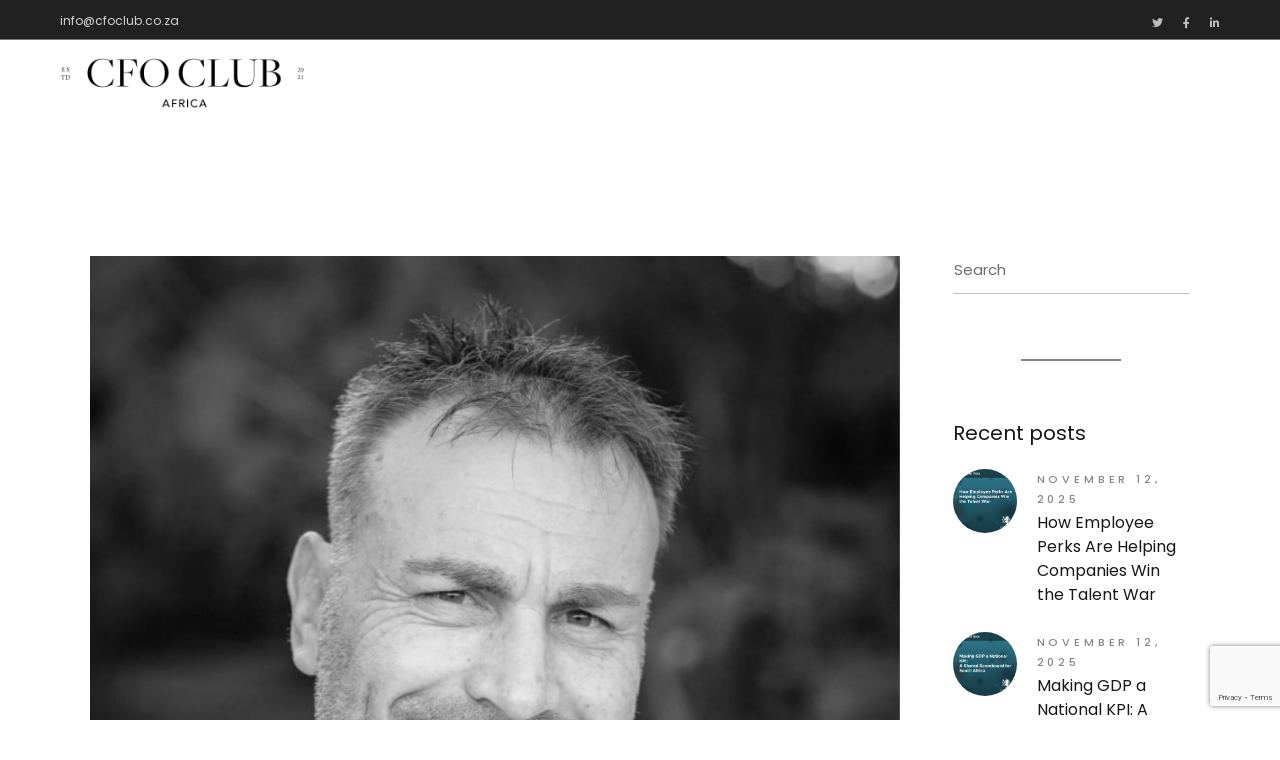

--- FILE ---
content_type: text/html; charset=UTF-8
request_url: https://cfoclub.co.za/2022/12/
body_size: 22958
content:
<!DOCTYPE html>
<html lang="en-US">
<head><style>img.lazy{min-height:1px}</style><link rel="preload" href="https://cfoclub.co.za/wp-content/plugins/w3-total-cache/pub/js/lazyload.min.js" as="script">
	<meta charset="UTF-8">
	<meta name="viewport" content="width=device-width, initial-scale=1, user-scalable=yes">
	<link rel="profile" href="https://gmpg.org/xfn/11">

	<meta name='robots' content='noindex, follow' />

	<!-- This site is optimized with the Yoast SEO Premium plugin v19.2 (Yoast SEO v26.7) - https://yoast.com/wordpress/plugins/seo/ -->
	<title>December 2022 - CFO Club Africa</title>
	<meta property="og:locale" content="en_US" />
	<meta property="og:type" content="website" />
	<meta property="og:title" content="December 2022" />
	<meta property="og:url" content="https://cfoclub.co.za/2022/12/" />
	<meta property="og:site_name" content="CFO Club Africa" />
	<meta name="twitter:card" content="summary_large_image" />
	<script type="application/ld+json" class="yoast-schema-graph">{"@context":"https://schema.org","@graph":[{"@type":"CollectionPage","@id":"https://cfoclub.co.za/2022/12/","url":"https://cfoclub.co.za/2022/12/","name":"December 2022 - CFO Club Africa","isPartOf":{"@id":"https://cfoclub.co.za/#website"},"primaryImageOfPage":{"@id":"https://cfoclub.co.za/2022/12/#primaryimage"},"image":{"@id":"https://cfoclub.co.za/2022/12/#primaryimage"},"thumbnailUrl":"https://cfoclub.co.za/wp-content/uploads/2022/12/MorneEloff_profile_image_BW_v1.png","breadcrumb":{"@id":"https://cfoclub.co.za/2022/12/#breadcrumb"},"inLanguage":"en-US"},{"@type":"ImageObject","inLanguage":"en-US","@id":"https://cfoclub.co.za/2022/12/#primaryimage","url":"https://cfoclub.co.za/wp-content/uploads/2022/12/MorneEloff_profile_image_BW_v1.png","contentUrl":"https://cfoclub.co.za/wp-content/uploads/2022/12/MorneEloff_profile_image_BW_v1.png","width":4598,"height":4201},{"@type":"BreadcrumbList","@id":"https://cfoclub.co.za/2022/12/#breadcrumb","itemListElement":[{"@type":"ListItem","position":1,"name":"Home","item":"https://cfoclub.co.za/"},{"@type":"ListItem","position":2,"name":"Archives for December 2022"}]},{"@type":"WebSite","@id":"https://cfoclub.co.za/#website","url":"https://cfoclub.co.za/","name":"CFO Club Africa","description":"Your Executive Club","publisher":{"@id":"https://cfoclub.co.za/#organization"},"potentialAction":[{"@type":"SearchAction","target":{"@type":"EntryPoint","urlTemplate":"https://cfoclub.co.za/?s={search_term_string}"},"query-input":{"@type":"PropertyValueSpecification","valueRequired":true,"valueName":"search_term_string"}}],"inLanguage":"en-US"},{"@type":"Organization","@id":"https://cfoclub.co.za/#organization","name":"CFO CLUB","url":"https://cfoclub.co.za/","logo":{"@type":"ImageObject","inLanguage":"en-US","@id":"https://cfoclub.co.za/#/schema/logo/image/","url":"https://cfoclub.co.za/wp-content/uploads/2022/06/homepage-banner-img01.png","contentUrl":"https://cfoclub.co.za/wp-content/uploads/2022/06/homepage-banner-img01.png","width":1200,"height":630,"caption":"CFO CLUB"},"image":{"@id":"https://cfoclub.co.za/#/schema/logo/image/"},"sameAs":["https://www.facebook.com/cfotalks","https://www.linkedin.com/company/cfo-talks/"]}]}</script>
	<!-- / Yoast SEO Premium plugin. -->


<link rel='dns-prefetch' href='//www.googletagmanager.com' />
<link rel='dns-prefetch' href='//www.google.com' />
<link rel='dns-prefetch' href='//fonts.googleapis.com' />
<link rel="alternate" type="application/rss+xml" title="CFO Club Africa &raquo; Feed" href="https://cfoclub.co.za/feed/" />
<link rel="alternate" type="application/rss+xml" title="CFO Club Africa &raquo; Comments Feed" href="https://cfoclub.co.za/comments/feed/" />
<style id='wp-img-auto-sizes-contain-inline-css' type='text/css'>
img:is([sizes=auto i],[sizes^="auto," i]){contain-intrinsic-size:3000px 1500px}
/*# sourceURL=wp-img-auto-sizes-contain-inline-css */
</style>
<link rel='stylesheet' id='sbi_styles-css' href='https://cfoclub.co.za/wp-content/plugins/instagram-feed/css/sbi-styles.min.css?ver=6.0.6' type='text/css' media='all' />
<link rel='stylesheet' id='dripicons-css' href='https://cfoclub.co.za/wp-content/plugins/valiance-core/inc/icons/dripicons/assets/css/dripicons.min.css?ver=6.9' type='text/css' media='all' />
<link rel='stylesheet' id='elegant-icons-css' href='https://cfoclub.co.za/wp-content/plugins/valiance-core/inc/icons/elegant-icons/assets/css/elegant-icons.min.css?ver=6.9' type='text/css' media='all' />
<link rel='stylesheet' id='font-awesome-css' href='https://cfoclub.co.za/wp-content/plugins/valiance-core/inc/icons/font-awesome/assets/css/all.min.css?ver=6.9' type='text/css' media='all' />
<link rel='stylesheet' id='ionicons-css' href='https://cfoclub.co.za/wp-content/plugins/valiance-core/inc/icons/ionicons/assets/css/ionicons.min.css?ver=6.9' type='text/css' media='all' />
<link rel='stylesheet' id='linea-icons-css' href='https://cfoclub.co.za/wp-content/plugins/valiance-core/inc/icons/linea-icons/assets/css/linea-icons.min.css?ver=6.9' type='text/css' media='all' />
<link rel='stylesheet' id='linear-icons-css' href='https://cfoclub.co.za/wp-content/plugins/valiance-core/inc/icons/linear-icons/assets/css/linear-icons.min.css?ver=6.9' type='text/css' media='all' />
<link rel='stylesheet' id='material-icons-css' href='https://fonts.googleapis.com/icon?family=Material+Icons&#038;ver=6.9' type='text/css' media='all' />
<link rel='stylesheet' id='simple-line-icons-css' href='https://cfoclub.co.za/wp-content/plugins/valiance-core/inc/icons/simple-line-icons/assets/css/simple-line-icons.min.css?ver=6.9' type='text/css' media='all' />
<style id='wp-emoji-styles-inline-css' type='text/css'>

	img.wp-smiley, img.emoji {
		display: inline !important;
		border: none !important;
		box-shadow: none !important;
		height: 1em !important;
		width: 1em !important;
		margin: 0 0.07em !important;
		vertical-align: -0.1em !important;
		background: none !important;
		padding: 0 !important;
	}
/*# sourceURL=wp-emoji-styles-inline-css */
</style>
<link rel='stylesheet' id='wp-block-library-css' href='https://cfoclub.co.za/wp-includes/css/dist/block-library/style.min.css?ver=6.9' type='text/css' media='all' />
<style id='wp-block-library-inline-css' type='text/css'>
.has-text-align-justify{text-align:justify;}

/*# sourceURL=wp-block-library-inline-css */
</style><style id='wp-block-image-inline-css' type='text/css'>
.wp-block-image>a,.wp-block-image>figure>a{display:inline-block}.wp-block-image img{box-sizing:border-box;height:auto;max-width:100%;vertical-align:bottom}@media not (prefers-reduced-motion){.wp-block-image img.hide{visibility:hidden}.wp-block-image img.show{animation:show-content-image .4s}}.wp-block-image[style*=border-radius] img,.wp-block-image[style*=border-radius]>a{border-radius:inherit}.wp-block-image.has-custom-border img{box-sizing:border-box}.wp-block-image.aligncenter{text-align:center}.wp-block-image.alignfull>a,.wp-block-image.alignwide>a{width:100%}.wp-block-image.alignfull img,.wp-block-image.alignwide img{height:auto;width:100%}.wp-block-image .aligncenter,.wp-block-image .alignleft,.wp-block-image .alignright,.wp-block-image.aligncenter,.wp-block-image.alignleft,.wp-block-image.alignright{display:table}.wp-block-image .aligncenter>figcaption,.wp-block-image .alignleft>figcaption,.wp-block-image .alignright>figcaption,.wp-block-image.aligncenter>figcaption,.wp-block-image.alignleft>figcaption,.wp-block-image.alignright>figcaption{caption-side:bottom;display:table-caption}.wp-block-image .alignleft{float:left;margin:.5em 1em .5em 0}.wp-block-image .alignright{float:right;margin:.5em 0 .5em 1em}.wp-block-image .aligncenter{margin-left:auto;margin-right:auto}.wp-block-image :where(figcaption){margin-bottom:1em;margin-top:.5em}.wp-block-image.is-style-circle-mask img{border-radius:9999px}@supports ((-webkit-mask-image:none) or (mask-image:none)) or (-webkit-mask-image:none){.wp-block-image.is-style-circle-mask img{border-radius:0;-webkit-mask-image:url('data:image/svg+xml;utf8,<svg viewBox="0 0 100 100" xmlns="http://www.w3.org/2000/svg"><circle cx="50" cy="50" r="50"/></svg>');mask-image:url('data:image/svg+xml;utf8,<svg viewBox="0 0 100 100" xmlns="http://www.w3.org/2000/svg"><circle cx="50" cy="50" r="50"/></svg>');mask-mode:alpha;-webkit-mask-position:center;mask-position:center;-webkit-mask-repeat:no-repeat;mask-repeat:no-repeat;-webkit-mask-size:contain;mask-size:contain}}:root :where(.wp-block-image.is-style-rounded img,.wp-block-image .is-style-rounded img){border-radius:9999px}.wp-block-image figure{margin:0}.wp-lightbox-container{display:flex;flex-direction:column;position:relative}.wp-lightbox-container img{cursor:zoom-in}.wp-lightbox-container img:hover+button{opacity:1}.wp-lightbox-container button{align-items:center;backdrop-filter:blur(16px) saturate(180%);background-color:#5a5a5a40;border:none;border-radius:4px;cursor:zoom-in;display:flex;height:20px;justify-content:center;opacity:0;padding:0;position:absolute;right:16px;text-align:center;top:16px;width:20px;z-index:100}@media not (prefers-reduced-motion){.wp-lightbox-container button{transition:opacity .2s ease}}.wp-lightbox-container button:focus-visible{outline:3px auto #5a5a5a40;outline:3px auto -webkit-focus-ring-color;outline-offset:3px}.wp-lightbox-container button:hover{cursor:pointer;opacity:1}.wp-lightbox-container button:focus{opacity:1}.wp-lightbox-container button:focus,.wp-lightbox-container button:hover,.wp-lightbox-container button:not(:hover):not(:active):not(.has-background){background-color:#5a5a5a40;border:none}.wp-lightbox-overlay{box-sizing:border-box;cursor:zoom-out;height:100vh;left:0;overflow:hidden;position:fixed;top:0;visibility:hidden;width:100%;z-index:100000}.wp-lightbox-overlay .close-button{align-items:center;cursor:pointer;display:flex;justify-content:center;min-height:40px;min-width:40px;padding:0;position:absolute;right:calc(env(safe-area-inset-right) + 16px);top:calc(env(safe-area-inset-top) + 16px);z-index:5000000}.wp-lightbox-overlay .close-button:focus,.wp-lightbox-overlay .close-button:hover,.wp-lightbox-overlay .close-button:not(:hover):not(:active):not(.has-background){background:none;border:none}.wp-lightbox-overlay .lightbox-image-container{height:var(--wp--lightbox-container-height);left:50%;overflow:hidden;position:absolute;top:50%;transform:translate(-50%,-50%);transform-origin:top left;width:var(--wp--lightbox-container-width);z-index:9999999999}.wp-lightbox-overlay .wp-block-image{align-items:center;box-sizing:border-box;display:flex;height:100%;justify-content:center;margin:0;position:relative;transform-origin:0 0;width:100%;z-index:3000000}.wp-lightbox-overlay .wp-block-image img{height:var(--wp--lightbox-image-height);min-height:var(--wp--lightbox-image-height);min-width:var(--wp--lightbox-image-width);width:var(--wp--lightbox-image-width)}.wp-lightbox-overlay .wp-block-image figcaption{display:none}.wp-lightbox-overlay button{background:none;border:none}.wp-lightbox-overlay .scrim{background-color:#fff;height:100%;opacity:.9;position:absolute;width:100%;z-index:2000000}.wp-lightbox-overlay.active{visibility:visible}@media not (prefers-reduced-motion){.wp-lightbox-overlay.active{animation:turn-on-visibility .25s both}.wp-lightbox-overlay.active img{animation:turn-on-visibility .35s both}.wp-lightbox-overlay.show-closing-animation:not(.active){animation:turn-off-visibility .35s both}.wp-lightbox-overlay.show-closing-animation:not(.active) img{animation:turn-off-visibility .25s both}.wp-lightbox-overlay.zoom.active{animation:none;opacity:1;visibility:visible}.wp-lightbox-overlay.zoom.active .lightbox-image-container{animation:lightbox-zoom-in .4s}.wp-lightbox-overlay.zoom.active .lightbox-image-container img{animation:none}.wp-lightbox-overlay.zoom.active .scrim{animation:turn-on-visibility .4s forwards}.wp-lightbox-overlay.zoom.show-closing-animation:not(.active){animation:none}.wp-lightbox-overlay.zoom.show-closing-animation:not(.active) .lightbox-image-container{animation:lightbox-zoom-out .4s}.wp-lightbox-overlay.zoom.show-closing-animation:not(.active) .lightbox-image-container img{animation:none}.wp-lightbox-overlay.zoom.show-closing-animation:not(.active) .scrim{animation:turn-off-visibility .4s forwards}}@keyframes show-content-image{0%{visibility:hidden}99%{visibility:hidden}to{visibility:visible}}@keyframes turn-on-visibility{0%{opacity:0}to{opacity:1}}@keyframes turn-off-visibility{0%{opacity:1;visibility:visible}99%{opacity:0;visibility:visible}to{opacity:0;visibility:hidden}}@keyframes lightbox-zoom-in{0%{transform:translate(calc((-100vw + var(--wp--lightbox-scrollbar-width))/2 + var(--wp--lightbox-initial-left-position)),calc(-50vh + var(--wp--lightbox-initial-top-position))) scale(var(--wp--lightbox-scale))}to{transform:translate(-50%,-50%) scale(1)}}@keyframes lightbox-zoom-out{0%{transform:translate(-50%,-50%) scale(1);visibility:visible}99%{visibility:visible}to{transform:translate(calc((-100vw + var(--wp--lightbox-scrollbar-width))/2 + var(--wp--lightbox-initial-left-position)),calc(-50vh + var(--wp--lightbox-initial-top-position))) scale(var(--wp--lightbox-scale));visibility:hidden}}
/*# sourceURL=https://cfoclub.co.za/wp-includes/blocks/image/style.min.css */
</style>
<style id='wp-block-search-inline-css' type='text/css'>
.wp-block-search__button{margin-left:10px;word-break:normal}.wp-block-search__button.has-icon{line-height:0}.wp-block-search__button svg{height:1.25em;min-height:24px;min-width:24px;width:1.25em;fill:currentColor;vertical-align:text-bottom}:where(.wp-block-search__button){border:1px solid #ccc;padding:6px 10px}.wp-block-search__inside-wrapper{display:flex;flex:auto;flex-wrap:nowrap;max-width:100%}.wp-block-search__label{width:100%}.wp-block-search.wp-block-search__button-only .wp-block-search__button{box-sizing:border-box;display:flex;flex-shrink:0;justify-content:center;margin-left:0;max-width:100%}.wp-block-search.wp-block-search__button-only .wp-block-search__inside-wrapper{min-width:0!important;transition-property:width}.wp-block-search.wp-block-search__button-only .wp-block-search__input{flex-basis:100%;transition-duration:.3s}.wp-block-search.wp-block-search__button-only.wp-block-search__searchfield-hidden,.wp-block-search.wp-block-search__button-only.wp-block-search__searchfield-hidden .wp-block-search__inside-wrapper{overflow:hidden}.wp-block-search.wp-block-search__button-only.wp-block-search__searchfield-hidden .wp-block-search__input{border-left-width:0!important;border-right-width:0!important;flex-basis:0;flex-grow:0;margin:0;min-width:0!important;padding-left:0!important;padding-right:0!important;width:0!important}:where(.wp-block-search__input){appearance:none;border:1px solid #949494;flex-grow:1;font-family:inherit;font-size:inherit;font-style:inherit;font-weight:inherit;letter-spacing:inherit;line-height:inherit;margin-left:0;margin-right:0;min-width:3rem;padding:8px;text-decoration:unset!important;text-transform:inherit}:where(.wp-block-search__button-inside .wp-block-search__inside-wrapper){background-color:#fff;border:1px solid #949494;box-sizing:border-box;padding:4px}:where(.wp-block-search__button-inside .wp-block-search__inside-wrapper) .wp-block-search__input{border:none;border-radius:0;padding:0 4px}:where(.wp-block-search__button-inside .wp-block-search__inside-wrapper) .wp-block-search__input:focus{outline:none}:where(.wp-block-search__button-inside .wp-block-search__inside-wrapper) :where(.wp-block-search__button){padding:4px 8px}.wp-block-search.aligncenter .wp-block-search__inside-wrapper{margin:auto}.wp-block[data-align=right] .wp-block-search.wp-block-search__button-only .wp-block-search__inside-wrapper{float:right}
/*# sourceURL=https://cfoclub.co.za/wp-includes/blocks/search/style.min.css */
</style>
<style id='wp-block-separator-inline-css' type='text/css'>
@charset "UTF-8";.wp-block-separator{border:none;border-top:2px solid}:root :where(.wp-block-separator.is-style-dots){height:auto;line-height:1;text-align:center}:root :where(.wp-block-separator.is-style-dots):before{color:currentColor;content:"···";font-family:serif;font-size:1.5em;letter-spacing:2em;padding-left:2em}.wp-block-separator.is-style-dots{background:none!important;border:none!important}
/*# sourceURL=https://cfoclub.co.za/wp-includes/blocks/separator/style.min.css */
</style>
<style id='global-styles-inline-css' type='text/css'>
:root{--wp--preset--aspect-ratio--square: 1;--wp--preset--aspect-ratio--4-3: 4/3;--wp--preset--aspect-ratio--3-4: 3/4;--wp--preset--aspect-ratio--3-2: 3/2;--wp--preset--aspect-ratio--2-3: 2/3;--wp--preset--aspect-ratio--16-9: 16/9;--wp--preset--aspect-ratio--9-16: 9/16;--wp--preset--color--black: #000000;--wp--preset--color--cyan-bluish-gray: #abb8c3;--wp--preset--color--white: #ffffff;--wp--preset--color--pale-pink: #f78da7;--wp--preset--color--vivid-red: #cf2e2e;--wp--preset--color--luminous-vivid-orange: #ff6900;--wp--preset--color--luminous-vivid-amber: #fcb900;--wp--preset--color--light-green-cyan: #7bdcb5;--wp--preset--color--vivid-green-cyan: #00d084;--wp--preset--color--pale-cyan-blue: #8ed1fc;--wp--preset--color--vivid-cyan-blue: #0693e3;--wp--preset--color--vivid-purple: #9b51e0;--wp--preset--gradient--vivid-cyan-blue-to-vivid-purple: linear-gradient(135deg,rgb(6,147,227) 0%,rgb(155,81,224) 100%);--wp--preset--gradient--light-green-cyan-to-vivid-green-cyan: linear-gradient(135deg,rgb(122,220,180) 0%,rgb(0,208,130) 100%);--wp--preset--gradient--luminous-vivid-amber-to-luminous-vivid-orange: linear-gradient(135deg,rgb(252,185,0) 0%,rgb(255,105,0) 100%);--wp--preset--gradient--luminous-vivid-orange-to-vivid-red: linear-gradient(135deg,rgb(255,105,0) 0%,rgb(207,46,46) 100%);--wp--preset--gradient--very-light-gray-to-cyan-bluish-gray: linear-gradient(135deg,rgb(238,238,238) 0%,rgb(169,184,195) 100%);--wp--preset--gradient--cool-to-warm-spectrum: linear-gradient(135deg,rgb(74,234,220) 0%,rgb(151,120,209) 20%,rgb(207,42,186) 40%,rgb(238,44,130) 60%,rgb(251,105,98) 80%,rgb(254,248,76) 100%);--wp--preset--gradient--blush-light-purple: linear-gradient(135deg,rgb(255,206,236) 0%,rgb(152,150,240) 100%);--wp--preset--gradient--blush-bordeaux: linear-gradient(135deg,rgb(254,205,165) 0%,rgb(254,45,45) 50%,rgb(107,0,62) 100%);--wp--preset--gradient--luminous-dusk: linear-gradient(135deg,rgb(255,203,112) 0%,rgb(199,81,192) 50%,rgb(65,88,208) 100%);--wp--preset--gradient--pale-ocean: linear-gradient(135deg,rgb(255,245,203) 0%,rgb(182,227,212) 50%,rgb(51,167,181) 100%);--wp--preset--gradient--electric-grass: linear-gradient(135deg,rgb(202,248,128) 0%,rgb(113,206,126) 100%);--wp--preset--gradient--midnight: linear-gradient(135deg,rgb(2,3,129) 0%,rgb(40,116,252) 100%);--wp--preset--font-size--small: 13px;--wp--preset--font-size--medium: 20px;--wp--preset--font-size--large: 36px;--wp--preset--font-size--x-large: 42px;--wp--preset--spacing--20: 0.44rem;--wp--preset--spacing--30: 0.67rem;--wp--preset--spacing--40: 1rem;--wp--preset--spacing--50: 1.5rem;--wp--preset--spacing--60: 2.25rem;--wp--preset--spacing--70: 3.38rem;--wp--preset--spacing--80: 5.06rem;--wp--preset--shadow--natural: 6px 6px 9px rgba(0, 0, 0, 0.2);--wp--preset--shadow--deep: 12px 12px 50px rgba(0, 0, 0, 0.4);--wp--preset--shadow--sharp: 6px 6px 0px rgba(0, 0, 0, 0.2);--wp--preset--shadow--outlined: 6px 6px 0px -3px rgb(255, 255, 255), 6px 6px rgb(0, 0, 0);--wp--preset--shadow--crisp: 6px 6px 0px rgb(0, 0, 0);}:where(.is-layout-flex){gap: 0.5em;}:where(.is-layout-grid){gap: 0.5em;}body .is-layout-flex{display: flex;}.is-layout-flex{flex-wrap: wrap;align-items: center;}.is-layout-flex > :is(*, div){margin: 0;}body .is-layout-grid{display: grid;}.is-layout-grid > :is(*, div){margin: 0;}:where(.wp-block-columns.is-layout-flex){gap: 2em;}:where(.wp-block-columns.is-layout-grid){gap: 2em;}:where(.wp-block-post-template.is-layout-flex){gap: 1.25em;}:where(.wp-block-post-template.is-layout-grid){gap: 1.25em;}.has-black-color{color: var(--wp--preset--color--black) !important;}.has-cyan-bluish-gray-color{color: var(--wp--preset--color--cyan-bluish-gray) !important;}.has-white-color{color: var(--wp--preset--color--white) !important;}.has-pale-pink-color{color: var(--wp--preset--color--pale-pink) !important;}.has-vivid-red-color{color: var(--wp--preset--color--vivid-red) !important;}.has-luminous-vivid-orange-color{color: var(--wp--preset--color--luminous-vivid-orange) !important;}.has-luminous-vivid-amber-color{color: var(--wp--preset--color--luminous-vivid-amber) !important;}.has-light-green-cyan-color{color: var(--wp--preset--color--light-green-cyan) !important;}.has-vivid-green-cyan-color{color: var(--wp--preset--color--vivid-green-cyan) !important;}.has-pale-cyan-blue-color{color: var(--wp--preset--color--pale-cyan-blue) !important;}.has-vivid-cyan-blue-color{color: var(--wp--preset--color--vivid-cyan-blue) !important;}.has-vivid-purple-color{color: var(--wp--preset--color--vivid-purple) !important;}.has-black-background-color{background-color: var(--wp--preset--color--black) !important;}.has-cyan-bluish-gray-background-color{background-color: var(--wp--preset--color--cyan-bluish-gray) !important;}.has-white-background-color{background-color: var(--wp--preset--color--white) !important;}.has-pale-pink-background-color{background-color: var(--wp--preset--color--pale-pink) !important;}.has-vivid-red-background-color{background-color: var(--wp--preset--color--vivid-red) !important;}.has-luminous-vivid-orange-background-color{background-color: var(--wp--preset--color--luminous-vivid-orange) !important;}.has-luminous-vivid-amber-background-color{background-color: var(--wp--preset--color--luminous-vivid-amber) !important;}.has-light-green-cyan-background-color{background-color: var(--wp--preset--color--light-green-cyan) !important;}.has-vivid-green-cyan-background-color{background-color: var(--wp--preset--color--vivid-green-cyan) !important;}.has-pale-cyan-blue-background-color{background-color: var(--wp--preset--color--pale-cyan-blue) !important;}.has-vivid-cyan-blue-background-color{background-color: var(--wp--preset--color--vivid-cyan-blue) !important;}.has-vivid-purple-background-color{background-color: var(--wp--preset--color--vivid-purple) !important;}.has-black-border-color{border-color: var(--wp--preset--color--black) !important;}.has-cyan-bluish-gray-border-color{border-color: var(--wp--preset--color--cyan-bluish-gray) !important;}.has-white-border-color{border-color: var(--wp--preset--color--white) !important;}.has-pale-pink-border-color{border-color: var(--wp--preset--color--pale-pink) !important;}.has-vivid-red-border-color{border-color: var(--wp--preset--color--vivid-red) !important;}.has-luminous-vivid-orange-border-color{border-color: var(--wp--preset--color--luminous-vivid-orange) !important;}.has-luminous-vivid-amber-border-color{border-color: var(--wp--preset--color--luminous-vivid-amber) !important;}.has-light-green-cyan-border-color{border-color: var(--wp--preset--color--light-green-cyan) !important;}.has-vivid-green-cyan-border-color{border-color: var(--wp--preset--color--vivid-green-cyan) !important;}.has-pale-cyan-blue-border-color{border-color: var(--wp--preset--color--pale-cyan-blue) !important;}.has-vivid-cyan-blue-border-color{border-color: var(--wp--preset--color--vivid-cyan-blue) !important;}.has-vivid-purple-border-color{border-color: var(--wp--preset--color--vivid-purple) !important;}.has-vivid-cyan-blue-to-vivid-purple-gradient-background{background: var(--wp--preset--gradient--vivid-cyan-blue-to-vivid-purple) !important;}.has-light-green-cyan-to-vivid-green-cyan-gradient-background{background: var(--wp--preset--gradient--light-green-cyan-to-vivid-green-cyan) !important;}.has-luminous-vivid-amber-to-luminous-vivid-orange-gradient-background{background: var(--wp--preset--gradient--luminous-vivid-amber-to-luminous-vivid-orange) !important;}.has-luminous-vivid-orange-to-vivid-red-gradient-background{background: var(--wp--preset--gradient--luminous-vivid-orange-to-vivid-red) !important;}.has-very-light-gray-to-cyan-bluish-gray-gradient-background{background: var(--wp--preset--gradient--very-light-gray-to-cyan-bluish-gray) !important;}.has-cool-to-warm-spectrum-gradient-background{background: var(--wp--preset--gradient--cool-to-warm-spectrum) !important;}.has-blush-light-purple-gradient-background{background: var(--wp--preset--gradient--blush-light-purple) !important;}.has-blush-bordeaux-gradient-background{background: var(--wp--preset--gradient--blush-bordeaux) !important;}.has-luminous-dusk-gradient-background{background: var(--wp--preset--gradient--luminous-dusk) !important;}.has-pale-ocean-gradient-background{background: var(--wp--preset--gradient--pale-ocean) !important;}.has-electric-grass-gradient-background{background: var(--wp--preset--gradient--electric-grass) !important;}.has-midnight-gradient-background{background: var(--wp--preset--gradient--midnight) !important;}.has-small-font-size{font-size: var(--wp--preset--font-size--small) !important;}.has-medium-font-size{font-size: var(--wp--preset--font-size--medium) !important;}.has-large-font-size{font-size: var(--wp--preset--font-size--large) !important;}.has-x-large-font-size{font-size: var(--wp--preset--font-size--x-large) !important;}
/*# sourceURL=global-styles-inline-css */
</style>

<style id='classic-theme-styles-inline-css' type='text/css'>
/*! This file is auto-generated */
.wp-block-button__link{color:#fff;background-color:#32373c;border-radius:9999px;box-shadow:none;text-decoration:none;padding:calc(.667em + 2px) calc(1.333em + 2px);font-size:1.125em}.wp-block-file__button{background:#32373c;color:#fff;text-decoration:none}
/*# sourceURL=/wp-includes/css/classic-themes.min.css */
</style>
<link rel='stylesheet' id='bbp-default-css' href='https://cfoclub.co.za/wp-content/plugins/bbpress/templates/default/css/bbpress.min.css?ver=2.6.9' type='text/css' media='all' />
<link rel='stylesheet' id='cf7mls-css' href='https://cfoclub.co.za/wp-content/plugins/cf7-multi-step/assets/frontend/css/cf7mls.css?ver=2.6.8' type='text/css' media='all' />
<link rel='stylesheet' id='cf7mls_animate-css' href='https://cfoclub.co.za/wp-content/plugins/cf7-multi-step/assets/frontend/animate/animate.min.css?ver=2.6.8' type='text/css' media='all' />
<link rel='stylesheet' id='contact-form-7-css' href='https://cfoclub.co.za/wp-content/plugins/contact-form-7/includes/css/styles.css?ver=5.6.2' type='text/css' media='all' />
<link rel='stylesheet' id='ctf_styles-css' href='https://cfoclub.co.za/wp-content/plugins/custom-twitter-feeds/css/ctf-styles.min.css?ver=2.0.3' type='text/css' media='all' />
<link rel='stylesheet' id='wpforms-full-css' href='https://cfoclub.co.za/wp-content/plugins/wpforms-lite/assets/css/wpforms-full.min.css?ver=1.7.6' type='text/css' media='all' />
<link rel='stylesheet' id='ed92836c0-css' href='https://cfoclub.co.za/wp-content/uploads/essential-addons-elementor/734e5f942.min.css?ver=1768790170' type='text/css' media='all' />
<link rel='stylesheet' id='swiper-css' href='https://cfoclub.co.za/wp-content/plugins/qi-addons-for-elementor/assets/plugins/swiper/swiper.min.css?ver=6.9' type='text/css' media='all' />
<link rel='stylesheet' id='qi-addons-for-elementor-grid-style-css' href='https://cfoclub.co.za/wp-content/plugins/qi-addons-for-elementor/assets/css/grid.min.css?ver=6.9' type='text/css' media='all' />
<link rel='stylesheet' id='qi-addons-for-elementor-helper-parts-style-css' href='https://cfoclub.co.za/wp-content/plugins/qi-addons-for-elementor/assets/css/helper-parts.min.css?ver=6.9' type='text/css' media='all' />
<link rel='stylesheet' id='qi-addons-for-elementor-style-css' href='https://cfoclub.co.za/wp-content/plugins/qi-addons-for-elementor/assets/css/main.min.css?ver=6.9' type='text/css' media='all' />
<link rel='stylesheet' id='perfect-scrollbar-css' href='https://cfoclub.co.za/wp-content/plugins/valiance-core/assets/plugins/perfect-scrollbar/perfect-scrollbar.css?ver=6.9' type='text/css' media='all' />
<link rel='stylesheet' id='valiance-main-css' href='https://cfoclub.co.za/wp-content/themes/valiance/assets/css/main.min.css?ver=6.9' type='text/css' media='all' />
<link rel='stylesheet' id='valiance-core-style-css' href='https://cfoclub.co.za/wp-content/plugins/valiance-core/assets/css/valiance-core.min.css?ver=6.9' type='text/css' media='all' />
<link rel='stylesheet' id='magnific-popup-css' href='https://cfoclub.co.za/wp-content/themes/valiance/assets/plugins/magnific-popup/magnific-popup.css?ver=6.9' type='text/css' media='all' />
<link rel='stylesheet' id='valiance-google-fonts-css' href='https://fonts.googleapis.com/css?family=Poppins%3A300%2C400%2C500%2C600%2C700&#038;subset=latin-ext&#038;display=swap&#038;ver=1.0.0' type='text/css' media='all' />
<link rel='stylesheet' id='valiance-style-css' href='https://cfoclub.co.za/wp-content/themes/valiance/style.css?ver=6.9' type='text/css' media='all' />
<style id='valiance-style-inline-css' type='text/css'>
#qodef-page-footer-top-area { background-color: #000000;}#qodef-page-footer-bottom-area { background-color: #000000;}.qodef-fullscreen-menu > ul > li > a { color: #ffffff;}#qodef-fullscreen-area { background-image: url(https://cfoclub.co.za/wp-content/uploads/2021/03/fs-menubg.jpg);}#qodef-top-area-inner { height: 40px;padding-left: 60px;padding-right: 60px;}.qodef-header-navigation ul li.qodef-menu-item--narrow ul { background-color: #000000;}.qodef-header-navigation> ul > li > a { color: #000000;padding-left: 0px;padding-right: 0px;}.qodef-header-navigation> ul > li { margin-left: 20px;margin-right: 20px;}.qodef-header-navigation > ul > li.qodef-menu-item--narrow .qodef-drop-down-second ul li a { color: #ffffff;}#qodef-side-area { width: 35%;right: -35%;background-image: url();}.qodef-page-title .qodef-breadcrumbs span { color: rgba(255,255,255,0.8);}.qodef-page-title .qodef-breadcrumbs a:hover span { color: rgba(255,255,255,0.8);}.qodef-header--standard #qodef-page-header { background-color: #ffffff;}.qodef-header--standard #qodef-page-header-inner { padding-left: 60px;padding-right: 60px;}.qodef-mobile-header--standard #qodef-page-mobile-header-inner { padding-left: 8%;padding-right: 8%;}
/*# sourceURL=valiance-style-inline-css */
</style>
<link rel='stylesheet' id='sib-front-css-css' href='https://cfoclub.co.za/wp-content/plugins/mailin/css/mailin-front.css?ver=6.9' type='text/css' media='all' />
<link rel='stylesheet' id='jetpack_css-css' href='https://cfoclub.co.za/wp-content/plugins/jetpack/css/jetpack.css?ver=11.2.2' type='text/css' media='all' />
<script type="text/javascript" data-cfasync="false" src="https://cfoclub.co.za/wp-includes/js/jquery/jquery.min.js?ver=3.7.1" id="jquery-core-js"></script>
<script type="text/javascript" data-cfasync="false" src="https://cfoclub.co.za/wp-includes/js/jquery/jquery-migrate.min.js?ver=3.4.1" id="jquery-migrate-js"></script>

<!-- Google Analytics snippet added by Site Kit -->
<script type="text/javascript" src="https://www.googletagmanager.com/gtag/js?id=UA-231671179-1" id="google_gtagjs-js" async></script>
<script type="text/javascript" id="google_gtagjs-js-after">
/* <![CDATA[ */
window.dataLayer = window.dataLayer || [];function gtag(){dataLayer.push(arguments);}
gtag('set', 'linker', {"domains":["cfoclub.co.za"]} );
gtag("js", new Date());
gtag("set", "developer_id.dZTNiMT", true);
gtag("config", "UA-231671179-1", {"anonymize_ip":true});
gtag("config", "G-WD1BB97NRL");
//# sourceURL=google_gtagjs-js-after
/* ]]> */
</script>

<!-- End Google Analytics snippet added by Site Kit -->
<script type="text/javascript" id="sib-front-js-js-extra">
/* <![CDATA[ */
var sibErrMsg = {"invalidMail":"Please fill out valid email address","requiredField":"Please fill out required fields","invalidDateFormat":"Please fill out valid date format","invalidSMSFormat":"Please fill out valid phone number"};
var ajax_sib_front_object = {"ajax_url":"https://cfoclub.co.za/wp-admin/admin-ajax.php","ajax_nonce":"b5420ea82d","flag_url":"https://cfoclub.co.za/wp-content/plugins/mailin/img/flags/"};
//# sourceURL=sib-front-js-js-extra
/* ]]> */
</script>
<script type="text/javascript" src="https://cfoclub.co.za/wp-content/plugins/mailin/js/mailin-front.js?ver=1660807770" id="sib-front-js-js"></script>
<script type="text/javascript" src="https://cfoclub.co.za/wp-content/plugins/wpwebinarsystem/includes/js/moment-with-locales.min.js?ver=2.26.2" id="wpws-moment-js"></script>
<link rel="https://api.w.org/" href="https://cfoclub.co.za/wp-json/" /><link rel="EditURI" type="application/rsd+xml" title="RSD" href="https://cfoclub.co.za/xmlrpc.php?rsd" />
<meta name="generator" content="WordPress 6.9" />
<script type="text/javascript" data-cfasync="false">__ARMAJAXURL = "https://cfoclub.co.za/wp-admin/admin-ajax.php";__ARMVIEWURL = "https://cfoclub.co.za/wp-content/plugins/armember/core/views";__ARMIMAGEURL = "https://cfoclub.co.za/wp-content/plugins/armember/images";__ARMISADMIN = [];__ARMSITEURL = "https://cfoclub.co.za";loadActivityError = "There is an error while loading activities, please try again.";pinterestPermissionError = "The user chose not to grant permissions or closed the pop-up";pinterestError = "Oops, there was a problem getting your information";clickToCopyError = "There is a error while copying, please try again";fbUserLoginError = "User cancelled login or did not fully authorize.";closeAccountError = "There is a error while closing account, please try again.";invalidFileTypeError = "Sorry, this file type is not permitted for security reasons.";fileSizeError = "File is not allowed bigger than {SIZE}.";fileUploadError = "There is an error in uploading file, Please try again.";coverRemoveConfirm = "Are you sure you want to remove cover photo?";profileRemoveConfirm = "Are you sure you want to remove profile photo?";errorPerformingAction = "There is an error while performing this action, please try again.";userSubscriptionCancel = "User's subscription has been canceled";ARM_Loding = "Loading..";Post_Publish ="After certain time of post is published";Post_Modify ="After certain time of post is modified";wentwrong ="Sorry, Something went wrong. Please try again.";bulkActionError = "Please select valid action.";bulkRecordsError ="Please select one or more records.";clearLoginAttempts ="Login attempts cleared successfully.";clearLoginHistory ="Login History cleared successfully.";nopasswordforimport ="Password can not be left blank.";delBadgeSuccess ="Badge has been deleted successfully.";delBadgeError ="There is a error while deleting Badge, please try again.";delAchievementBadgeSuccess ="Achievement badges has been deleted successfully.";delAchievementBadgeError ="There is a error while deleting achievement badges, please try again.";addUserAchievementSuccess ="User Achievement Added Successfully.";delUserBadgeSuccess ="User badge has been deleted successfully.";delUserBadgeError ="There is a error while deleting user badge, please try again.";delPlansSuccess ="Plan(s) has been deleted successfully.";delPlansError ="There is a error while deleting Plan(s), please try again.";delPlanError ="There is a error while deleting Plan, please try again.";stripePlanIDWarning ="If you leave this field blank, stripe will not be available in setup for recurring plan(s).";delSetupsSuccess ="Setup(s) has been deleted successfully.";delSetupsError ="There is a error while deleting Setup(s), please try again.";delSetupSuccess ="Setup has been deleted successfully.";delSetupError ="There is a error while deleting Setup, please try again.";delFormSetSuccess ="Form Set Deleted Successfully.";delFormSetError ="There is a error while deleting form set, please try again.";delFormSuccess ="Form deleted successfully.";delFormError ="There is a error while deleting form, please try again.";delRuleSuccess ="Rule has been deleted successfully.";delRuleError ="There is a error while deleting Rule, please try again.";delRulesSuccess ="Rule(s) has been deleted successfully.";delRulesError ="There is a error while deleting Rule(s), please try again.";prevTransactionError ="There is a error while generating preview of transaction detail, Please try again.";invoiceTransactionError ="There is a error while generating invoice of transaction detail, Please try again.";prevMemberDetailError ="There is a error while generating preview of members detail, Please try again.";prevMemberActivityError ="There is a error while displaying members activities detail, Please try again.";prevCustomCssError ="There is a error while displaying ARMember CSS Class Information, Please Try Again.";prevImportMemberDetailError ="Please upload appropriate file to import users.";delTransactionSuccess ="Transaction has been deleted successfully.";delTransactionsSuccess ="Transaction(s) has been deleted successfully.";delAutoMessageSuccess ="Message has been deleted successfully.";delAutoMessageError ="There is a error while deleting Message, please try again.";delAutoMessagesSuccess ="Message(s) has been deleted successfully.";delAutoMessagesError ="There is a error while deleting Message(s), please try again.";delCouponSuccess ="Coupon has been deleted successfully.";delCouponError ="There is a error while deleting Coupon, please try again.";delCouponsSuccess ="Coupon(s) has been deleted successfully.";delCouponsError ="There is a error while deleting Coupon(s), please try again.";saveSettingsSuccess ="Settings has been saved successfully.";saveSettingsError ="There is a error while updating settings, please try again.";saveDefaultRuleSuccess ="Default Rules Saved Successfully.";saveDefaultRuleError ="There is a error while updating rules, please try again.";saveOptInsSuccess ="Opt-ins Settings Saved Successfully.";saveOptInsError ="There is a error while updating opt-ins settings, please try again.";delOptInsConfirm ="Are you sure to delete configuration?";delMemberActivityError ="There is a error while deleting member activities, please try again.";noTemplateError ="Template not found.";saveTemplateSuccess ="Template options has been saved successfully.";saveTemplateError ="There is a error while updating template options, please try again.";prevTemplateError ="There is a error while generating preview of template, Please try again.";addTemplateSuccess ="Template has been added successfully.";addTemplateError ="There is a error while adding template, please try again.";delTemplateSuccess ="Template has been deleted successfully.";delTemplateError ="There is a error while deleting template, please try again.";saveEmailTemplateSuccess ="Email Template Updated Successfully.";saveAutoMessageSuccess ="Message Updated Successfully.";saveBadgeSuccess ="Badges Updated Successfully.";addAchievementSuccess ="Achievements Added Successfully.";saveAchievementSuccess ="Achievements Updated Successfully.";addDripRuleSuccess ="Rule Added Successfully.";saveDripRuleSuccess ="Rule updated Successfully.";pastDateError ="Cannot Set Past Dates.";pastStartDateError ="Start date can not be earlier than current date.";pastExpireDateError ="Expire date can not be earlier than current date.";couponExpireDateError ="Expire date can not be earlier than start date.";uniqueformsetname ="This Set Name is already exist.";uniquesignupformname ="This Form Name is already exist.";installAddonError ="There is an error while installing addon, Please try again.";installAddonSuccess ="Addon installed successfully.";activeAddonError ="There is an error while activating addon, Please try again.";activeAddonSuccess ="Addon activated successfully.";deactiveAddonSuccess ="Addon deactivated successfully.";confirmCancelSubscription ="Are you sure you want to cancel subscription?";errorPerformingAction ="There is an error while performing this action, please try again.";arm_nothing_found ="Oops, nothing found.";delPaidPostSuccess ="Paid Post has been deleted successfully.";delPaidPostError ="There is a error while deleting Paid Post, please try again.";armEditCurrency ="Edit";armCustomCurrency ="Custom Currency";armEnabledPayPerPost ="";REMOVEPAIDPOSTMESSAGE = "You cannot remove all paid post.";ARMCYCLELABEL = "Label";LABELERROR = "Label should not be blank"</script><style type="text/css">div[id^="wpcf7-f17254"] button.cf7mls_next { background-color: #c81515; color: #ffffff }div[id^="wpcf7-f17254"] button.cf7mls_back { background-color: #c81515; color: #ffffff }div[id^="wpcf7-f16742"] button.cf7mls_next {   }div[id^="wpcf7-f16742"] button.cf7mls_back {   }div[id^="wpcf7-f15042"] button.cf7mls_next {   }div[id^="wpcf7-f15042"] button.cf7mls_back {   }div[id^="wpcf7-f14971"] button.cf7mls_next {   }div[id^="wpcf7-f14971"] button.cf7mls_back {   }div[id^="wpcf7-f13498"] button.cf7mls_next {   }div[id^="wpcf7-f13498"] button.cf7mls_back {   }div[id^="wpcf7-f14"] button.cf7mls_next {   }div[id^="wpcf7-f14"] button.cf7mls_back {   }div[id^="wpcf7-f111"] button.cf7mls_next {   }div[id^="wpcf7-f111"] button.cf7mls_back {   }div[id^="wpcf7-f12997"] button.cf7mls_next {   }div[id^="wpcf7-f12997"] button.cf7mls_back {   }</style><meta name="generator" content="Site Kit by Google 1.81.0" />		<script type="text/javascript">
				(function(c,l,a,r,i,t,y){
					c[a]=c[a]||function(){(c[a].q=c[a].q||[]).push(arguments)};t=l.createElement(r);t.async=1;
					t.src="https://www.clarity.ms/tag/"+i+"?ref=wordpress";y=l.getElementsByTagName(r)[0];y.parentNode.insertBefore(t,y);
				})(window, document, "clarity", "script", "e5g5hwshn3");
		</script>
		        <script type="text/javascript">
          var wpws_ajaxurl = 'https://cfoclub.co.za/wp-admin/admin-ajax.php';
        </script>
        <style>img#wpstats{display:none}</style>
	<meta name="generator" content="Powered by Slider Revolution 6.5.8 - responsive, Mobile-Friendly Slider Plugin for WordPress with comfortable drag and drop interface." />
<script type="text/javascript">
    (function(c,l,a,r,i,t,y){
        c[a]=c[a]||function(){(c[a].q=c[a].q||[]).push(arguments)};
        t=l.createElement(r);t.async=1;t.src="https://www.clarity.ms/tag/"+i;
        y=l.getElementsByTagName(r)[0];y.parentNode.insertBefore(t,y);
    })(window, document, "clarity", "script", "e5g5hwshn3");
</script>    <!-- Google Analytics -->
    <script async src="https://www.googletagmanager.com/gtag/js?id=UA-231671179-1"></script>
    <script>
    window.dataLayer = window.dataLayer || [];
    function gtag(){dataLayer.push(arguments);}
    gtag('js', new Date());
    gtag('config', 'UA-231671179-1');
    </script>
    <!-- End Google Analytics -->
    <link rel="icon" href="https://cfoclub.co.za/wp-content/uploads/2022/07/cropped-favicon-32x32.png" sizes="32x32" />
<link rel="icon" href="https://cfoclub.co.za/wp-content/uploads/2022/07/cropped-favicon-192x192.png" sizes="192x192" />
<link rel="apple-touch-icon" href="https://cfoclub.co.za/wp-content/uploads/2022/07/cropped-favicon-180x180.png" />
<meta name="msapplication-TileImage" content="https://cfoclub.co.za/wp-content/uploads/2022/07/cropped-favicon-270x270.png" />
<script type="text/javascript">function setREVStartSize(e){
			//window.requestAnimationFrame(function() {				 
				window.RSIW = window.RSIW===undefined ? window.innerWidth : window.RSIW;	
				window.RSIH = window.RSIH===undefined ? window.innerHeight : window.RSIH;	
				try {								
					var pw = document.getElementById(e.c).parentNode.offsetWidth,
						newh;
					pw = pw===0 || isNaN(pw) ? window.RSIW : pw;
					e.tabw = e.tabw===undefined ? 0 : parseInt(e.tabw);
					e.thumbw = e.thumbw===undefined ? 0 : parseInt(e.thumbw);
					e.tabh = e.tabh===undefined ? 0 : parseInt(e.tabh);
					e.thumbh = e.thumbh===undefined ? 0 : parseInt(e.thumbh);
					e.tabhide = e.tabhide===undefined ? 0 : parseInt(e.tabhide);
					e.thumbhide = e.thumbhide===undefined ? 0 : parseInt(e.thumbhide);
					e.mh = e.mh===undefined || e.mh=="" || e.mh==="auto" ? 0 : parseInt(e.mh,0);		
					if(e.layout==="fullscreen" || e.l==="fullscreen") 						
						newh = Math.max(e.mh,window.RSIH);					
					else{					
						e.gw = Array.isArray(e.gw) ? e.gw : [e.gw];
						for (var i in e.rl) if (e.gw[i]===undefined || e.gw[i]===0) e.gw[i] = e.gw[i-1];					
						e.gh = e.el===undefined || e.el==="" || (Array.isArray(e.el) && e.el.length==0)? e.gh : e.el;
						e.gh = Array.isArray(e.gh) ? e.gh : [e.gh];
						for (var i in e.rl) if (e.gh[i]===undefined || e.gh[i]===0) e.gh[i] = e.gh[i-1];
											
						var nl = new Array(e.rl.length),
							ix = 0,						
							sl;					
						e.tabw = e.tabhide>=pw ? 0 : e.tabw;
						e.thumbw = e.thumbhide>=pw ? 0 : e.thumbw;
						e.tabh = e.tabhide>=pw ? 0 : e.tabh;
						e.thumbh = e.thumbhide>=pw ? 0 : e.thumbh;					
						for (var i in e.rl) nl[i] = e.rl[i]<window.RSIW ? 0 : e.rl[i];
						sl = nl[0];									
						for (var i in nl) if (sl>nl[i] && nl[i]>0) { sl = nl[i]; ix=i;}															
						var m = pw>(e.gw[ix]+e.tabw+e.thumbw) ? 1 : (pw-(e.tabw+e.thumbw)) / (e.gw[ix]);					
						newh =  (e.gh[ix] * m) + (e.tabh + e.thumbh);
					}
					var el = document.getElementById(e.c);
					if (el!==null && el) el.style.height = newh+"px";					
					el = document.getElementById(e.c+"_wrapper");
					if (el!==null && el) {
						el.style.height = newh+"px";
						el.style.display = "block";
					}
				} catch(e){
					console.log("Failure at Presize of Slider:" + e)
				}					   
			//});
		  };</script>
<link rel='stylesheet' id='rs-plugin-settings-css' href='https://cfoclub.co.za/wp-content/plugins/revslider/public/assets/css/rs6.css?ver=6.5.8' type='text/css' media='all' />
<style id='rs-plugin-settings-inline-css' type='text/css'>
#rs-demo-id {}
/*# sourceURL=rs-plugin-settings-inline-css */
</style>
</head>
<body class="archive date wp-theme-valiance qode-framework-1.1.6 qodef-qi--no-touch qi-addons-for-elementor-1.5.3 qodef-back-to-top--enabled  qodef-header--standard qodef-header-appearance--none qodef-mobile-header--standard qodef-drop-down-second--full-width qodef-drop-down-second--default valiance-core-1.0.2 valiance-1.1 qodef-content-grid-1400 qodef-header-standard--left qodef-search--covers-header elementor-default elementor-kit-8" itemscope itemtype="https://schema.org/WebPage">

	<a class="skip-link screen-reader-text" href="#qodef-page-content">Skip to the content</a>	<div id="qodef-page-wrapper" class="">
			<div id="qodef-top-area">
		<div id="qodef-top-area-inner" class="">
				<div class="qodef-widget-holder qodef--left">
		<div id="text-2" class="widget widget_text qodef-top-bar-widget">			<div class="textwidget"><p><span style="font-size: 12px; color: #ffffff;"><a href="mailto:info@cfoclub.co.za">info@cfoclub.co.za</a></span></p>
</div>
		</div><div id="text-3" class="widget widget_text qodef-top-bar-widget">			<div class="textwidget"></div>
		</div><div id="text-4" class="widget widget_text qodef-top-bar-widget">			<div class="textwidget"></div>
		</div>	</div>
	<div class="qodef-widget-holder qodef--right">
		<div id="valiance_core_social_icons_group-2" class="widget widget_valiance_core_social_icons_group qodef-top-bar-widget">			<div class="qodef-social-icons-group">
				<span class="qodef-shortcode qodef-m  qodef-icon-holder  qodef-layout--normal" data-hover-color="#ffffff" style="margin: 6px 0px 0px 0px">
			<a itemprop="url" href="https://twitter.com/QodeInteractive" target="_blank">
			<span class="qodef-icon-font-awesome fab fa-twitter qodef-icon qodef-e" style="color: rgb(255, 255, 255,0.7);font-size: 11px" ></span>			</a>
	</span>
<span class="qodef-shortcode qodef-m  qodef-icon-holder  qodef-layout--normal" data-hover-color="#ffffff" style="margin: 6px 0px 0px 16px">
			<a itemprop="url" href="https://www.facebook.com/QodeInteractive/" target="_blank">
			<span class="qodef-icon-font-awesome fab fa-facebook-f qodef-icon qodef-e" style="color: rgb(255, 255, 255,0.7);font-size: 11px" ></span>			</a>
	</span>
<span class="qodef-shortcode qodef-m  qodef-icon-holder  qodef-layout--normal" data-hover-color="#ffffff" style="margin: 6px 0px 0px 16px">
			<a itemprop="url" href="https://www.linkedin.com/company/qode-themes/" target="_blank">
			<span class="qodef-icon-font-awesome fab fa-linkedin-in qodef-icon qodef-e" style="color: rgb(255, 255, 255,0.7);font-size: 11px" ></span>			</a>
	</span>
			</div>
			</div>	</div>
		</div>
	</div>
<header id="qodef-page-header" >
		<div id="qodef-page-header-inner" class=" qodef-skin--light">
		<a itemprop="url" class="qodef-header-logo-link qodef-height--set" href="https://cfoclub.co.za/" style="height:50px" rel="home">
	<img width="288" height="59" src="data:image/svg+xml,%3Csvg%20xmlns='http://www.w3.org/2000/svg'%20viewBox='0%200%20288%2059'%3E%3C/svg%3E" data-src="https://cfoclub.co.za/wp-content/uploads/2022/05/cfoclub_logo_text_black_v1.png" class="qodef-header-logo-image qodef--main lazy" alt="logo main" itemprop="image" />	<img width="226" height="45" src="data:image/svg+xml,%3Csvg%20xmlns='http://www.w3.org/2000/svg'%20viewBox='0%200%20226%2045'%3E%3C/svg%3E" data-src="https://cfoclub.co.za/wp-content/uploads/2022/05/cfoclub_logo_dark_v1.png" class="qodef-header-logo-image qodef--dark lazy" alt="logo dark" itemprop="image" />	<img width="288" height="59" src="data:image/svg+xml,%3Csvg%20xmlns='http://www.w3.org/2000/svg'%20viewBox='0%200%20288%2059'%3E%3C/svg%3E" data-src="https://cfoclub.co.za/wp-content/uploads/2022/05/cfoclub_logo_text_black_v1.png" class="qodef-header-logo-image qodef--light lazy" alt="logo light" itemprop="image" /></a>
	<nav class="qodef-header-navigation" role="navigation" aria-label="Top Menu">
		<ul id="menu-standard-1" class="menu"><li class="menu-item menu-item-type-post_type menu-item-object-page menu-item-home menu-item-13865"><a href="https://cfoclub.co.za/"><span class="qodef-menu-item-text">Home</span></a></li>
<li class="menu-item menu-item-type-post_type menu-item-object-page menu-item-13896"><a href="https://cfoclub.co.za/cfoclub-books/"><span class="qodef-menu-item-text">CFO Book Club</span></a></li>
<li class="menu-item menu-item-type-post_type menu-item-object-page menu-item-14023"><a href="https://cfoclub.co.za/cfo-talks-podcast/"><span class="qodef-menu-item-text">Podcasts</span></a></li>
<li class="menu-item menu-item-type-post_type menu-item-object-page menu-item-14577"><a href="https://cfoclub.co.za/cfoclub-blog/"><span class="qodef-menu-item-text">Blog</span></a></li>
<li class="menu-item menu-item-type-custom menu-item-object-custom menu-item-has-children menu-item-16179 qodef-menu-item--narrow"><a href="#"><span class="qodef-menu-item-text">Designations<svg class="qodef-menu-item-arrow" xmlns="http://www.w3.org/2000/svg" width="6" height="7" viewBox="0 0 6 7"><path d="M3.5,0,7,6H0Z" transform="translate(6) rotate(90)" fill="#171717"/></svg></span></a>
<div class="qodef-drop-down-second"><div class="qodef-drop-down-second-inner"><ul class="sub-menu">
	<li class="menu-item menu-item-type-post_type menu-item-object-page menu-item-14732"><a href="https://cfoclub.co.za/cfosa/"><span class="qodef-menu-item-text">Certified CFO</span></a></li>
	<li class="menu-item menu-item-type-post_type menu-item-object-page menu-item-16180"><a href="https://cfoclub.co.za/cbasa/"><span class="qodef-menu-item-text">Certified Financial Manager</span></a></li>
</ul></div></div>
</li>
<li class="menu-item menu-item-type-post_type menu-item-object-page menu-item-has-children menu-item-14394 qodef-menu-item--narrow"><a href="https://cfoclub.co.za/cfo-exec-about/"><span class="qodef-menu-item-text">Executive Education<svg class="qodef-menu-item-arrow" xmlns="http://www.w3.org/2000/svg" width="6" height="7" viewBox="0 0 6 7"><path d="M3.5,0,7,6H0Z" transform="translate(6) rotate(90)" fill="#171717"/></svg></span></a>
<div class="qodef-drop-down-second"><div class="qodef-drop-down-second-inner"><ul class="sub-menu">
	<li class="menu-item menu-item-type-post_type menu-item-object-page menu-item-14369"><a href="https://cfoclub.co.za/cfo-exec-about/"><span class="qodef-menu-item-text">About</span></a></li>
</ul></div></div>
</li>
<li class="menu-item menu-item-type-post_type menu-item-object-page menu-item-21323"><a href="https://cfoclub.co.za/cfo-roundtable/"><span class="qodef-menu-item-text">CFO Roundtable</span></a></li>
<li class="menu-item menu-item-type-custom menu-item-object-custom menu-item-20012"><a target="_blank" href="https://accounts.myciba.org/cfo-club/register"><span class="qodef-menu-item-text">JOIN NOW</span></a></li>
</ul>	</nav>
	</div>
	</header>
<header id="qodef-page-mobile-header">
		<div id="qodef-page-mobile-header-inner" class="">
		<a itemprop="url" class="qodef-mobile-header-logo-link" href="https://cfoclub.co.za/" style="height:50px" rel="home">
	<img width="288" height="59" src="data:image/svg+xml,%3Csvg%20xmlns='http://www.w3.org/2000/svg'%20viewBox='0%200%20288%2059'%3E%3C/svg%3E" data-src="https://cfoclub.co.za/wp-content/uploads/2022/05/cfoclub_logo_text_black_v1.png" class="qodef-header-logo-image qodef--main lazy" alt="logo main" itemprop="image" />	</a>
<a href="javascript:void(0)"  class="qodef-opener-icon qodef-m qodef-source--svg-path qodef-mobile-header-opener"  >
	<span class="qodef-m-icon qodef--open">
		<svg xmlns="http://www.w3.org/2000/svg" width="42" height="15" viewBox="0 0 42 15" style="stroke: none;"><g transform="translate(-1828 -35)"><rect width="30" height="1" transform="translate(1840 49)"/><rect width="30" height="1" transform="translate(1828 42)" /><rect width="30" height="1" transform="translate(1840 35)"/></g></svg>	</span>
			<span class="qodef-m-icon qodef--close">
			<svg width="21.92" height="27.92" viewBox="0 0 21.92 27.92" style="stroke: none;">
<rect width="30" height="1" transform="translate(0.707 6) rotate(45)" />
<rect width="30" height="1" transform="translate(0 21.213) rotate(-45)" />
</svg>		</span>
		</a>
	<nav class="qodef-mobile-header-navigation" role="navigation" aria-label="Mobile Menu">
		<ul id="menu-standard-3" class="qodef-content-grid"><li class="menu-item menu-item-type-post_type menu-item-object-page menu-item-home menu-item-13865"><a href="https://cfoclub.co.za/"><span class="qodef-menu-item-text">Home</span></a></li>
<li class="menu-item menu-item-type-post_type menu-item-object-page menu-item-13896"><a href="https://cfoclub.co.za/cfoclub-books/"><span class="qodef-menu-item-text">CFO Book Club</span></a></li>
<li class="menu-item menu-item-type-post_type menu-item-object-page menu-item-14023"><a href="https://cfoclub.co.za/cfo-talks-podcast/"><span class="qodef-menu-item-text">Podcasts</span></a></li>
<li class="menu-item menu-item-type-post_type menu-item-object-page menu-item-14577"><a href="https://cfoclub.co.za/cfoclub-blog/"><span class="qodef-menu-item-text">Blog</span></a></li>
<li class="menu-item menu-item-type-custom menu-item-object-custom menu-item-has-children menu-item-16179 qodef-menu-item--narrow"><a href="#"><span class="qodef-menu-item-text">Designations<svg class="qodef-menu-item-arrow" xmlns="http://www.w3.org/2000/svg" width="6" height="7" viewBox="0 0 6 7"><path d="M3.5,0,7,6H0Z" transform="translate(6) rotate(90)" fill="#171717"/></svg></span></a>
<div class="qodef-drop-down-second"><div class="qodef-drop-down-second-inner"><ul class="sub-menu">
	<li class="menu-item menu-item-type-post_type menu-item-object-page menu-item-14732"><a href="https://cfoclub.co.za/cfosa/"><span class="qodef-menu-item-text">Certified CFO</span></a></li>
	<li class="menu-item menu-item-type-post_type menu-item-object-page menu-item-16180"><a href="https://cfoclub.co.za/cbasa/"><span class="qodef-menu-item-text">Certified Financial Manager</span></a></li>
</ul></div></div>
</li>
<li class="menu-item menu-item-type-post_type menu-item-object-page menu-item-has-children menu-item-14394 qodef-menu-item--narrow"><a href="https://cfoclub.co.za/cfo-exec-about/"><span class="qodef-menu-item-text">Executive Education<svg class="qodef-menu-item-arrow" xmlns="http://www.w3.org/2000/svg" width="6" height="7" viewBox="0 0 6 7"><path d="M3.5,0,7,6H0Z" transform="translate(6) rotate(90)" fill="#171717"/></svg></span></a>
<div class="qodef-drop-down-second"><div class="qodef-drop-down-second-inner"><ul class="sub-menu">
	<li class="menu-item menu-item-type-post_type menu-item-object-page menu-item-14369"><a href="https://cfoclub.co.za/cfo-exec-about/"><span class="qodef-menu-item-text">About</span></a></li>
</ul></div></div>
</li>
<li class="menu-item menu-item-type-post_type menu-item-object-page menu-item-21323"><a href="https://cfoclub.co.za/cfo-roundtable/"><span class="qodef-menu-item-text">CFO Roundtable</span></a></li>
<li class="menu-item menu-item-type-custom menu-item-object-custom menu-item-20012"><a target="_blank" href="https://accounts.myciba.org/cfo-club/register"><span class="qodef-menu-item-text">JOIN NOW</span></a></li>
</ul>	</nav>
	</div>
	</header>
		<div id="qodef-page-outer">
						<div id="qodef-page-inner" class="qodef-content-grid">
<main id="qodef-page-content" class="qodef-grid qodef-layout--template qodef-gutter--large">
	<div class="qodef-grid-inner clear">
		<div class="qodef-grid-item qodef-page-content-section qodef-col--9">
		<div class="qodef-blog qodef-m qodef--list">
		<article class="qodef-blog-item qodef-e post-20056 post type-post status-publish format-standard has-post-thumbnail hentry category-podcast-s8">
	<div class="qodef-e-inner">
		<div class="qodef-e-media">
		<div class="qodef-e-media-image">
				<a itemprop="url" href="https://cfoclub.co.za/200-morne-eloff/">
						<img width="4598" height="4201" src="data:image/svg+xml,%3Csvg%20xmlns='http://www.w3.org/2000/svg'%20viewBox='0%200%204598%204201'%3E%3C/svg%3E" data-src="https://cfoclub.co.za/wp-content/uploads/2022/12/MorneEloff_profile_image_BW_v1.png" class="attachment-full size-full wp-post-image lazy" alt="" decoding="async" fetchpriority="high" data-srcset="https://cfoclub.co.za/wp-content/uploads/2022/12/MorneEloff_profile_image_BW_v1.png 4598w, https://cfoclub.co.za/wp-content/uploads/2022/12/MorneEloff_profile_image_BW_v1-300x274.png 300w, https://cfoclub.co.za/wp-content/uploads/2022/12/MorneEloff_profile_image_BW_v1-1024x936.png 1024w, https://cfoclub.co.za/wp-content/uploads/2022/12/MorneEloff_profile_image_BW_v1-768x702.png 768w, https://cfoclub.co.za/wp-content/uploads/2022/12/MorneEloff_profile_image_BW_v1-1536x1403.png 1536w, https://cfoclub.co.za/wp-content/uploads/2022/12/MorneEloff_profile_image_BW_v1-2048x1871.png 2048w" data-sizes="(max-width: 4598px) 100vw, 4598px" />					</a>
				</div>
	<div itemprop="dateCreated" class="qodef-e-info-item qodef-e-info-date entry-date published updated">
	<a itemprop="url" href="https://cfoclub.co.za/2022/12/">
		December 23, 2022	</a>
</div>

</div>
		<div class="qodef-e-content">
			<div class="qodef-e-info qodef-info--top">
				<div itemprop="dateCreated" class="qodef-e-info-item qodef-e-info-date entry-date published updated">
	<a itemprop="url" href="https://cfoclub.co.za/2022/12/">
		December 23, 2022	</a>
</div>
<a itemprop="author" href="https://cfoclub.co.za/author/ryk-vanniekerkcfoclub-co-za/" class="qodef-e-info-author">
	Ryk Van Niekerk</a><div class="qodef-info-separator-end"></div>
<a href="https://cfoclub.co.za/category/podcasts/podcast-s8/" rel="tag">Season Eight</a><div class="qodef-info-separator-end"></div>			</div>
			<div class="qodef-e-text">
				
<h2 itemprop="name" class="qodef-e-title entry-title">
<a itemprop="url" class="qodef-e-title-link" href="https://cfoclub.co.za/200-morne-eloff/">
		200: Morné Eloff	</a>
</h2>
		<p itemprop="description" class="qodef-e-excerpt">Neopak finds itself in the enviable position of having a bigger demand for its products than what can be currently supplied and its Financial Director, Morné Eloff, provides insight to the challenges and requirements to meet such a demand. </p>
				</div>
			<div class="qodef-e-info qodef-info--bottom">
				<div class="qodef-e-info-left">
						<div class="qodef-e-read-more">
		<a class="qodef-shortcode qodef-m  qodef-button qodef-layout--simple  qodef-html--link" href="https://cfoclub.co.za/200-morne-eloff/" target="_self"  >	<span class="qodef-m-icon-arrow qodef-m-icon-arrow1"><svg  xmlns="http://www.w3.org/2000/svg" width="36" height="7" viewBox="0 0 36 7"><line x1="30" style="stroke:currentColor" transform="translate(0 3.5)" stroke-width="1"/><path d="M3.5,0,7,6H0Z" transform="translate(36) rotate(90)" /></svg></span>	<span class="qodef-m-icon-arrow qodef-m-icon-arrow2"><svg  xmlns="http://www.w3.org/2000/svg" width="36" height="7" viewBox="0 0 36 7"><line x1="30" style="stroke:currentColor" transform="translate(0 3.5)" stroke-width="1"/><path d="M3.5,0,7,6H0Z" transform="translate(36) rotate(90)" /></svg></span>	<svg class="qodef-svg-light" x="0px" y="0px" width="51px" height="51px" viewBox="39.278 38.5 51 51" enable-background="new 39.278 38.5 51 51" xml:space="preserve">		<circle fill="none" stroke="#BEBEBD" stroke-miterlimit="10" cx="64.778" cy="64" r="25"/>	</svg>	<svg class="qodef-svg-dark" x="0px" y="0px" width="51px" height="51px" viewBox="39.278 38.5 51 51" enable-background="new 39.278 38.5 51 51" xml:space="preserve">		<circle fill="none" stroke="currentColor" stroke-miterlimit="10" cx="64.778" cy="64" r="25"/>	</svg></a>	</div>
				</div>
				<div class="qodef-e-info-right">

				</div>
			</div>
		</div>
	</div>
</article>
<article class="qodef-blog-item qodef-e post-20050 post type-post status-publish format-standard has-post-thumbnail hentry category-blogging">
	<div class="qodef-e-inner">
		<div class="qodef-e-media">
		<div class="qodef-e-media-image">
				<a itemprop="url" href="https://cfoclub.co.za/a-turnaround-job-awaits-wesgros-new-cfo/">
						<img width="1000" height="1000" src="data:image/svg+xml,%3Csvg%20xmlns='http://www.w3.org/2000/svg'%20viewBox='0%200%201000%201000'%3E%3C/svg%3E" data-src="https://cfoclub.co.za/wp-content/uploads/2022/12/Sandiso-Gcwabe_profile.png" class="attachment-full size-full wp-post-image lazy" alt="" decoding="async" data-srcset="https://cfoclub.co.za/wp-content/uploads/2022/12/Sandiso-Gcwabe_profile.png 1000w, https://cfoclub.co.za/wp-content/uploads/2022/12/Sandiso-Gcwabe_profile-300x300.png 300w, https://cfoclub.co.za/wp-content/uploads/2022/12/Sandiso-Gcwabe_profile-150x150.png 150w, https://cfoclub.co.za/wp-content/uploads/2022/12/Sandiso-Gcwabe_profile-768x768.png 768w, https://cfoclub.co.za/wp-content/uploads/2022/12/Sandiso-Gcwabe_profile-650x650.png 650w" data-sizes="(max-width: 1000px) 100vw, 1000px" />					</a>
				</div>
	<div itemprop="dateCreated" class="qodef-e-info-item qodef-e-info-date entry-date published updated">
	<a itemprop="url" href="https://cfoclub.co.za/2022/12/">
		December 21, 2022	</a>
</div>

</div>
		<div class="qodef-e-content">
			<div class="qodef-e-info qodef-info--top">
				<div itemprop="dateCreated" class="qodef-e-info-item qodef-e-info-date entry-date published updated">
	<a itemprop="url" href="https://cfoclub.co.za/2022/12/">
		December 21, 2022	</a>
</div>
<a itemprop="author" href="https://cfoclub.co.za/author/leigh-schallercfoclub-co-za/" class="qodef-e-info-author">
	Leigh Schaller</a><div class="qodef-info-separator-end"></div>
<a href="https://cfoclub.co.za/category/blogging/" rel="tag">Blogging</a><div class="qodef-info-separator-end"></div>			</div>
			<div class="qodef-e-text">
				
<h2 itemprop="name" class="qodef-e-title entry-title">
<a itemprop="url" class="qodef-e-title-link" href="https://cfoclub.co.za/a-turnaround-job-awaits-wesgros-new-cfo/">
		A turnaround job awaits Wesgro’s new CFO	</a>
</h2>
		<p itemprop="description" class="qodef-e-excerpt">Sandiso Gcwabe will join Wesgro as their CFO in 2023. Gcwabe faces the task of restoring Wesgro to clean audits. The official tourism, trade and investment promotion agency for the Western Cape last achieved a clean audit in 2018/19. &nbsp; Wesgro’s audit results were discussed recently at a budget committee meeting of the Western Cape [&hellip;]</p>
				</div>
			<div class="qodef-e-info qodef-info--bottom">
				<div class="qodef-e-info-left">
						<div class="qodef-e-read-more">
		<a class="qodef-shortcode qodef-m  qodef-button qodef-layout--simple  qodef-html--link" href="https://cfoclub.co.za/a-turnaround-job-awaits-wesgros-new-cfo/" target="_self"  >	<span class="qodef-m-icon-arrow qodef-m-icon-arrow1"><svg  xmlns="http://www.w3.org/2000/svg" width="36" height="7" viewBox="0 0 36 7"><line x1="30" style="stroke:currentColor" transform="translate(0 3.5)" stroke-width="1"/><path d="M3.5,0,7,6H0Z" transform="translate(36) rotate(90)" /></svg></span>	<span class="qodef-m-icon-arrow qodef-m-icon-arrow2"><svg  xmlns="http://www.w3.org/2000/svg" width="36" height="7" viewBox="0 0 36 7"><line x1="30" style="stroke:currentColor" transform="translate(0 3.5)" stroke-width="1"/><path d="M3.5,0,7,6H0Z" transform="translate(36) rotate(90)" /></svg></span>	<svg class="qodef-svg-light" x="0px" y="0px" width="51px" height="51px" viewBox="39.278 38.5 51 51" enable-background="new 39.278 38.5 51 51" xml:space="preserve">		<circle fill="none" stroke="#BEBEBD" stroke-miterlimit="10" cx="64.778" cy="64" r="25"/>	</svg>	<svg class="qodef-svg-dark" x="0px" y="0px" width="51px" height="51px" viewBox="39.278 38.5 51 51" enable-background="new 39.278 38.5 51 51" xml:space="preserve">		<circle fill="none" stroke="currentColor" stroke-miterlimit="10" cx="64.778" cy="64" r="25"/>	</svg></a>	</div>
				</div>
				<div class="qodef-e-info-right">

				</div>
			</div>
		</div>
	</div>
</article>
<article class="qodef-blog-item qodef-e post-20044 post type-post status-publish format-standard has-post-thumbnail hentry category-podcast-s8">
	<div class="qodef-e-inner">
		<div class="qodef-e-media">
		<div class="qodef-e-media-image">
				<a itemprop="url" href="https://cfoclub.co.za/199-lili-grobler/">
						<img width="1471" height="1344" src="data:image/svg+xml,%3Csvg%20xmlns='http://www.w3.org/2000/svg'%20viewBox='0%200%201471%201344'%3E%3C/svg%3E" data-src="https://cfoclub.co.za/wp-content/uploads/2022/12/LiliGrobler_profile_image_BW_v1.png" class="attachment-full size-full wp-post-image lazy" alt="" decoding="async" data-srcset="https://cfoclub.co.za/wp-content/uploads/2022/12/LiliGrobler_profile_image_BW_v1.png 1471w, https://cfoclub.co.za/wp-content/uploads/2022/12/LiliGrobler_profile_image_BW_v1-300x274.png 300w, https://cfoclub.co.za/wp-content/uploads/2022/12/LiliGrobler_profile_image_BW_v1-1024x936.png 1024w, https://cfoclub.co.za/wp-content/uploads/2022/12/LiliGrobler_profile_image_BW_v1-768x702.png 768w" data-sizes="(max-width: 1471px) 100vw, 1471px" />					</a>
				</div>
	<div itemprop="dateCreated" class="qodef-e-info-item qodef-e-info-date entry-date published updated">
	<a itemprop="url" href="https://cfoclub.co.za/2022/12/">
		December 9, 2022	</a>
</div>

</div>
		<div class="qodef-e-content">
			<div class="qodef-e-info qodef-info--top">
				<div itemprop="dateCreated" class="qodef-e-info-item qodef-e-info-date entry-date published updated">
	<a itemprop="url" href="https://cfoclub.co.za/2022/12/">
		December 9, 2022	</a>
</div>
<a itemprop="author" href="https://cfoclub.co.za/author/ryk-vanniekerkcfoclub-co-za/" class="qodef-e-info-author">
	Ryk Van Niekerk</a><div class="qodef-info-separator-end"></div>
<a href="https://cfoclub.co.za/category/podcasts/podcast-s8/" rel="tag">Season Eight</a><div class="qodef-info-separator-end"></div>			</div>
			<div class="qodef-e-text">
				
<h2 itemprop="name" class="qodef-e-title entry-title">
<a itemprop="url" class="qodef-e-title-link" href="https://cfoclub.co.za/199-lili-grobler/">
		199: Lili Grobler	</a>
</h2>
		<p itemprop="description" class="qodef-e-excerpt">Having initially aspired to become a physiotherapist, fate then stepped in, and Lili Grobler chose to pursue a career in accounting, where her dream of living and working in George has come true, as the CFO at Stiles. </p>
				</div>
			<div class="qodef-e-info qodef-info--bottom">
				<div class="qodef-e-info-left">
						<div class="qodef-e-read-more">
		<a class="qodef-shortcode qodef-m  qodef-button qodef-layout--simple  qodef-html--link" href="https://cfoclub.co.za/199-lili-grobler/" target="_self"  >	<span class="qodef-m-icon-arrow qodef-m-icon-arrow1"><svg  xmlns="http://www.w3.org/2000/svg" width="36" height="7" viewBox="0 0 36 7"><line x1="30" style="stroke:currentColor" transform="translate(0 3.5)" stroke-width="1"/><path d="M3.5,0,7,6H0Z" transform="translate(36) rotate(90)" /></svg></span>	<span class="qodef-m-icon-arrow qodef-m-icon-arrow2"><svg  xmlns="http://www.w3.org/2000/svg" width="36" height="7" viewBox="0 0 36 7"><line x1="30" style="stroke:currentColor" transform="translate(0 3.5)" stroke-width="1"/><path d="M3.5,0,7,6H0Z" transform="translate(36) rotate(90)" /></svg></span>	<svg class="qodef-svg-light" x="0px" y="0px" width="51px" height="51px" viewBox="39.278 38.5 51 51" enable-background="new 39.278 38.5 51 51" xml:space="preserve">		<circle fill="none" stroke="#BEBEBD" stroke-miterlimit="10" cx="64.778" cy="64" r="25"/>	</svg>	<svg class="qodef-svg-dark" x="0px" y="0px" width="51px" height="51px" viewBox="39.278 38.5 51 51" enable-background="new 39.278 38.5 51 51" xml:space="preserve">		<circle fill="none" stroke="currentColor" stroke-miterlimit="10" cx="64.778" cy="64" r="25"/>	</svg></a>	</div>
				</div>
				<div class="qodef-e-info-right">

				</div>
			</div>
		</div>
	</div>
</article>
<article class="qodef-blog-item qodef-e post-20038 post type-post status-publish format-standard has-post-thumbnail hentry category-blogging category-tips-for-cfos">
	<div class="qodef-e-inner">
		<div class="qodef-e-media">
		<div class="qodef-e-media-image">
				<a itemprop="url" href="https://cfoclub.co.za/three-areas-of-lifelong-learning-cfos-should-be-working-on/">
						<img width="1000" height="1000" src="data:image/svg+xml,%3Csvg%20xmlns='http://www.w3.org/2000/svg'%20viewBox='0%200%201000%201000'%3E%3C/svg%3E" data-src="https://cfoclub.co.za/wp-content/uploads/2022/12/Oyinda-Akanbi_quote.png" class="attachment-full size-full wp-post-image lazy" alt="" decoding="async" data-srcset="https://cfoclub.co.za/wp-content/uploads/2022/12/Oyinda-Akanbi_quote.png 1000w, https://cfoclub.co.za/wp-content/uploads/2022/12/Oyinda-Akanbi_quote-300x300.png 300w, https://cfoclub.co.za/wp-content/uploads/2022/12/Oyinda-Akanbi_quote-150x150.png 150w, https://cfoclub.co.za/wp-content/uploads/2022/12/Oyinda-Akanbi_quote-768x768.png 768w, https://cfoclub.co.za/wp-content/uploads/2022/12/Oyinda-Akanbi_quote-650x650.png 650w" data-sizes="auto, (max-width: 1000px) 100vw, 1000px" />					</a>
				</div>
	<div itemprop="dateCreated" class="qodef-e-info-item qodef-e-info-date entry-date published updated">
	<a itemprop="url" href="https://cfoclub.co.za/2022/12/">
		December 8, 2022	</a>
</div>

</div>
		<div class="qodef-e-content">
			<div class="qodef-e-info qodef-info--top">
				<div itemprop="dateCreated" class="qodef-e-info-item qodef-e-info-date entry-date published updated">
	<a itemprop="url" href="https://cfoclub.co.za/2022/12/">
		December 8, 2022	</a>
</div>
<a itemprop="author" href="https://cfoclub.co.za/author/leigh-schallercfoclub-co-za/" class="qodef-e-info-author">
	Leigh Schaller</a><div class="qodef-info-separator-end"></div>
<a href="https://cfoclub.co.za/category/blogging/" rel="tag">Blogging</a><span class="qodef-info-separator-single"></span><a href="https://cfoclub.co.za/category/blogging/tips-for-cfos/" rel="tag">Tips for CFOs</a><div class="qodef-info-separator-end"></div>			</div>
			<div class="qodef-e-text">
				
<h2 itemprop="name" class="qodef-e-title entry-title">
<a itemprop="url" class="qodef-e-title-link" href="https://cfoclub.co.za/three-areas-of-lifelong-learning-cfos-should-be-working-on/">
		Three areas of lifelong learning CFOs should be working on	</a>
</h2>
		<p itemprop="description" class="qodef-e-excerpt">Successful CFOs are always learning something new. Our network of CFOs share insights on the relevant areas where CFOs should consider upgrading their skills.  &nbsp; CFOs are always learning on the job. “It is important that we are constantly developing as CFOs because the world is ever-changing, and our role is ever-changing,” Oyinda Akanbi, CFO [&amp;hellip</p>
				</div>
			<div class="qodef-e-info qodef-info--bottom">
				<div class="qodef-e-info-left">
						<div class="qodef-e-read-more">
		<a class="qodef-shortcode qodef-m  qodef-button qodef-layout--simple  qodef-html--link" href="https://cfoclub.co.za/three-areas-of-lifelong-learning-cfos-should-be-working-on/" target="_self"  >	<span class="qodef-m-icon-arrow qodef-m-icon-arrow1"><svg  xmlns="http://www.w3.org/2000/svg" width="36" height="7" viewBox="0 0 36 7"><line x1="30" style="stroke:currentColor" transform="translate(0 3.5)" stroke-width="1"/><path d="M3.5,0,7,6H0Z" transform="translate(36) rotate(90)" /></svg></span>	<span class="qodef-m-icon-arrow qodef-m-icon-arrow2"><svg  xmlns="http://www.w3.org/2000/svg" width="36" height="7" viewBox="0 0 36 7"><line x1="30" style="stroke:currentColor" transform="translate(0 3.5)" stroke-width="1"/><path d="M3.5,0,7,6H0Z" transform="translate(36) rotate(90)" /></svg></span>	<svg class="qodef-svg-light" x="0px" y="0px" width="51px" height="51px" viewBox="39.278 38.5 51 51" enable-background="new 39.278 38.5 51 51" xml:space="preserve">		<circle fill="none" stroke="#BEBEBD" stroke-miterlimit="10" cx="64.778" cy="64" r="25"/>	</svg>	<svg class="qodef-svg-dark" x="0px" y="0px" width="51px" height="51px" viewBox="39.278 38.5 51 51" enable-background="new 39.278 38.5 51 51" xml:space="preserve">		<circle fill="none" stroke="currentColor" stroke-miterlimit="10" cx="64.778" cy="64" r="25"/>	</svg></a>	</div>
				</div>
				<div class="qodef-e-info-right">

				</div>
			</div>
		</div>
	</div>
</article>
<article class="qodef-blog-item qodef-e post-20007 post type-post status-publish format-standard has-post-thumbnail hentry category-blogging category-tips-for-cfos">
	<div class="qodef-e-inner">
		<div class="qodef-e-media">
		<div class="qodef-e-media-image">
				<a itemprop="url" href="https://cfoclub.co.za/what-candidates-for-your-finance-team-look-for/">
						<img width="995" height="1000" src="data:image/svg+xml,%3Csvg%20xmlns='http://www.w3.org/2000/svg'%20viewBox='0%200%20995%201000'%3E%3C/svg%3E" data-src="https://cfoclub.co.za/wp-content/uploads/2022/12/VeliswaRozani_quote.png" class="attachment-full size-full wp-post-image lazy" alt="" decoding="async" data-srcset="https://cfoclub.co.za/wp-content/uploads/2022/12/VeliswaRozani_quote.png 995w, https://cfoclub.co.za/wp-content/uploads/2022/12/VeliswaRozani_quote-150x150.png 150w, https://cfoclub.co.za/wp-content/uploads/2022/12/VeliswaRozani_quote-768x772.png 768w" data-sizes="auto, (max-width: 995px) 100vw, 995px" />					</a>
				</div>
	<div itemprop="dateCreated" class="qodef-e-info-item qodef-e-info-date entry-date published updated">
	<a itemprop="url" href="https://cfoclub.co.za/2022/12/">
		December 6, 2022	</a>
</div>

</div>
		<div class="qodef-e-content">
			<div class="qodef-e-info qodef-info--top">
				<div itemprop="dateCreated" class="qodef-e-info-item qodef-e-info-date entry-date published updated">
	<a itemprop="url" href="https://cfoclub.co.za/2022/12/">
		December 6, 2022	</a>
</div>
<a itemprop="author" href="https://cfoclub.co.za/author/lbeetgesaiba-org-za/" class="qodef-e-info-author">
	Liezel Beetge</a><div class="qodef-info-separator-end"></div>
<a href="https://cfoclub.co.za/category/blogging/" rel="tag">Blogging</a><span class="qodef-info-separator-single"></span><a href="https://cfoclub.co.za/category/blogging/tips-for-cfos/" rel="tag">Tips for CFOs</a><div class="qodef-info-separator-end"></div>			</div>
			<div class="qodef-e-text">
				
<h2 itemprop="name" class="qodef-e-title entry-title">
<a itemprop="url" class="qodef-e-title-link" href="https://cfoclub.co.za/what-candidates-for-your-finance-team-look-for/">
		What candidates for your finance team look for	</a>
</h2>
		<p itemprop="description" class="qodef-e-excerpt">&nbsp; CFOs are always on the lookout for great talent to fill their teams. However, competition for finance talent skills is fierce. Here are three factors that can make your department an employer of choice.   &nbsp; A meaningful ESG strategy  In a survey by Michael Page Africa of 400 South African employees and job seekers, [&hellip;]</p>
				</div>
			<div class="qodef-e-info qodef-info--bottom">
				<div class="qodef-e-info-left">
						<div class="qodef-e-read-more">
		<a class="qodef-shortcode qodef-m  qodef-button qodef-layout--simple  qodef-html--link" href="https://cfoclub.co.za/what-candidates-for-your-finance-team-look-for/" target="_self"  >	<span class="qodef-m-icon-arrow qodef-m-icon-arrow1"><svg  xmlns="http://www.w3.org/2000/svg" width="36" height="7" viewBox="0 0 36 7"><line x1="30" style="stroke:currentColor" transform="translate(0 3.5)" stroke-width="1"/><path d="M3.5,0,7,6H0Z" transform="translate(36) rotate(90)" /></svg></span>	<span class="qodef-m-icon-arrow qodef-m-icon-arrow2"><svg  xmlns="http://www.w3.org/2000/svg" width="36" height="7" viewBox="0 0 36 7"><line x1="30" style="stroke:currentColor" transform="translate(0 3.5)" stroke-width="1"/><path d="M3.5,0,7,6H0Z" transform="translate(36) rotate(90)" /></svg></span>	<svg class="qodef-svg-light" x="0px" y="0px" width="51px" height="51px" viewBox="39.278 38.5 51 51" enable-background="new 39.278 38.5 51 51" xml:space="preserve">		<circle fill="none" stroke="#BEBEBD" stroke-miterlimit="10" cx="64.778" cy="64" r="25"/>	</svg>	<svg class="qodef-svg-dark" x="0px" y="0px" width="51px" height="51px" viewBox="39.278 38.5 51 51" enable-background="new 39.278 38.5 51 51" xml:space="preserve">		<circle fill="none" stroke="currentColor" stroke-miterlimit="10" cx="64.778" cy="64" r="25"/>	</svg></a>	</div>
				</div>
				<div class="qodef-e-info-right">

				</div>
			</div>
		</div>
	</div>
</article>
<article class="qodef-blog-item qodef-e post-20000 post type-post status-publish format-standard has-post-thumbnail hentry category-podcast-s8">
	<div class="qodef-e-inner">
		<div class="qodef-e-media">
		<div class="qodef-e-media-image">
				<a itemprop="url" href="https://cfoclub.co.za/198-kevin-watson/">
						<img width="4598" height="4201" src="data:image/svg+xml,%3Csvg%20xmlns='http://www.w3.org/2000/svg'%20viewBox='0%200%204598%204201'%3E%3C/svg%3E" data-src="https://cfoclub.co.za/wp-content/uploads/2022/12/KevinWatson_profile_image_BW_v1.png" class="attachment-full size-full wp-post-image lazy" alt="" decoding="async" data-srcset="https://cfoclub.co.za/wp-content/uploads/2022/12/KevinWatson_profile_image_BW_v1.png 4598w, https://cfoclub.co.za/wp-content/uploads/2022/12/KevinWatson_profile_image_BW_v1-300x274.png 300w, https://cfoclub.co.za/wp-content/uploads/2022/12/KevinWatson_profile_image_BW_v1-1024x936.png 1024w, https://cfoclub.co.za/wp-content/uploads/2022/12/KevinWatson_profile_image_BW_v1-768x702.png 768w, https://cfoclub.co.za/wp-content/uploads/2022/12/KevinWatson_profile_image_BW_v1-1536x1403.png 1536w, https://cfoclub.co.za/wp-content/uploads/2022/12/KevinWatson_profile_image_BW_v1-2048x1871.png 2048w" data-sizes="auto, (max-width: 4598px) 100vw, 4598px" />					</a>
				</div>
	<div itemprop="dateCreated" class="qodef-e-info-item qodef-e-info-date entry-date published updated">
	<a itemprop="url" href="https://cfoclub.co.za/2022/12/">
		December 1, 2022	</a>
</div>

</div>
		<div class="qodef-e-content">
			<div class="qodef-e-info qodef-info--top">
				<div itemprop="dateCreated" class="qodef-e-info-item qodef-e-info-date entry-date published updated">
	<a itemprop="url" href="https://cfoclub.co.za/2022/12/">
		December 1, 2022	</a>
</div>
<a itemprop="author" href="https://cfoclub.co.za/author/ryk-vanniekerkcfoclub-co-za/" class="qodef-e-info-author">
	Ryk Van Niekerk</a><div class="qodef-info-separator-end"></div>
<a href="https://cfoclub.co.za/category/podcasts/podcast-s8/" rel="tag">Season Eight</a><div class="qodef-info-separator-end"></div>			</div>
			<div class="qodef-e-text">
				
<h2 itemprop="name" class="qodef-e-title entry-title">
<a itemprop="url" class="qodef-e-title-link" href="https://cfoclub.co.za/198-kevin-watson/">
		198: Kevin Watson	</a>
</h2>
		<p itemprop="description" class="qodef-e-excerpt">Having started his career before the advent of email, Kevin Watson has gained 33 years of experience across 20 countries, and now believes in the importance of a multi-generational team and identifying opportunities amidst a tide of disruption in the insurance industry.</p>
				</div>
			<div class="qodef-e-info qodef-info--bottom">
				<div class="qodef-e-info-left">
						<div class="qodef-e-read-more">
		<a class="qodef-shortcode qodef-m  qodef-button qodef-layout--simple  qodef-html--link" href="https://cfoclub.co.za/198-kevin-watson/" target="_self"  >	<span class="qodef-m-icon-arrow qodef-m-icon-arrow1"><svg  xmlns="http://www.w3.org/2000/svg" width="36" height="7" viewBox="0 0 36 7"><line x1="30" style="stroke:currentColor" transform="translate(0 3.5)" stroke-width="1"/><path d="M3.5,0,7,6H0Z" transform="translate(36) rotate(90)" /></svg></span>	<span class="qodef-m-icon-arrow qodef-m-icon-arrow2"><svg  xmlns="http://www.w3.org/2000/svg" width="36" height="7" viewBox="0 0 36 7"><line x1="30" style="stroke:currentColor" transform="translate(0 3.5)" stroke-width="1"/><path d="M3.5,0,7,6H0Z" transform="translate(36) rotate(90)" /></svg></span>	<svg class="qodef-svg-light" x="0px" y="0px" width="51px" height="51px" viewBox="39.278 38.5 51 51" enable-background="new 39.278 38.5 51 51" xml:space="preserve">		<circle fill="none" stroke="#BEBEBD" stroke-miterlimit="10" cx="64.778" cy="64" r="25"/>	</svg>	<svg class="qodef-svg-dark" x="0px" y="0px" width="51px" height="51px" viewBox="39.278 38.5 51 51" enable-background="new 39.278 38.5 51 51" xml:space="preserve">		<circle fill="none" stroke="currentColor" stroke-miterlimit="10" cx="64.778" cy="64" r="25"/>	</svg></a>	</div>
				</div>
				<div class="qodef-e-info-right">

				</div>
			</div>
		</div>
	</div>
</article>
	</div>
</div>
<style>
#qodef-page-comments {display: none !important ;}
</style>
	<div class="qodef-grid-item qodef-page-sidebar-section qodef-col--3">
			<aside id="qodef-page-sidebar">
		<div id="block-8" class="widget widget_block widget_search" data-area="qodef-main-sidebar"><form role="search" method="get" action="https://cfoclub.co.za/" class="wp-block-search__button-inside wp-block-search__icon-button wp-block-search"    ><label class="wp-block-search__label screen-reader-text" for="wp-block-search__input-1" >Search</label><div class="wp-block-search__inside-wrapper"  style="width: 266px"><input class="wp-block-search__input" id="wp-block-search__input-1" placeholder="Search" value="" type="search" name="s" required /><button aria-label="Search" class="wp-block-search__button has-icon wp-element-button" type="submit" ><svg class="search-icon" viewBox="0 0 24 24" width="24" height="24">
					<path d="M13 5c-3.3 0-6 2.7-6 6 0 1.4.5 2.7 1.3 3.7l-3.8 3.8 1.1 1.1 3.8-3.8c1 .8 2.3 1.3 3.7 1.3 3.3 0 6-2.7 6-6S16.3 5 13 5zm0 10.5c-2.5 0-4.5-2-4.5-4.5s2-4.5 4.5-4.5 4.5 2 4.5 4.5-2 4.5-4.5 4.5z"></path>
				</svg></button></div></form></div><div id="valiance_core_separator-7" class="widget widget_valiance_core_separator" data-area="qodef-main-sidebar"><div class="qodef-shortcode qodef-m  qodef-separator clear ">
	<div class="qodef-m-line" style="border-color: #ffffff;width: 5px;border-bottom-width: 5px;margin-top: 0px;margin-bottom: 0px"></div>
</div>
</div><div id="block-11" class="widget widget_block" data-area="qodef-main-sidebar">
<hr class="wp-block-separator has-alpha-channel-opacity"/>
</div><div id="valiance_core_blog_list-2" class="widget widget_valiance_core_blog_list" data-area="qodef-main-sidebar"><h5 class="qodef-widget-title">Recent posts</h5><div class="qodef-shortcode qodef-m  qodef-blog qodef-item-layout--simple qodef-grid qodef-layout--columns  qodef-gutter--normal qodef-col-num--1 qodef-item-layout--simple qodef--no-bottom-space qodef-pagination--off qodef-responsive--predefined" data-options="{&quot;plugin&quot;:&quot;valiance_core&quot;,&quot;module&quot;:&quot;blog\/shortcodes&quot;,&quot;shortcode&quot;:&quot;blog-list&quot;,&quot;post_type&quot;:&quot;post&quot;,&quot;next_page&quot;:&quot;2&quot;,&quot;max_pages_num&quot;:114,&quot;behavior&quot;:&quot;columns&quot;,&quot;images_proportion&quot;:&quot;full&quot;,&quot;columns&quot;:&quot;1&quot;,&quot;columns_responsive&quot;:&quot;predefined&quot;,&quot;columns_1440&quot;:&quot;3&quot;,&quot;columns_1366&quot;:&quot;3&quot;,&quot;columns_1024&quot;:&quot;3&quot;,&quot;columns_768&quot;:&quot;3&quot;,&quot;columns_680&quot;:&quot;3&quot;,&quot;columns_480&quot;:&quot;3&quot;,&quot;space&quot;:&quot;normal&quot;,&quot;posts_per_page&quot;:&quot;3&quot;,&quot;orderby&quot;:&quot;date&quot;,&quot;order&quot;:&quot;DESC&quot;,&quot;additional_params&quot;:&quot;tax&quot;,&quot;tax&quot;:&quot;category&quot;,&quot;tax_slug&quot;:&quot;blogging&quot;,&quot;layout&quot;:&quot;simple&quot;,&quot;title_tag&quot;:&quot;h6&quot;,&quot;text_transform&quot;:&quot;none&quot;,&quot;enable_filter&quot;:&quot;no&quot;,&quot;pagination_type&quot;:&quot;no-pagination&quot;,&quot;object_class_name&quot;:&quot;ValianceCore_Blog_List_Shortcode&quot;,&quot;taxonomy_filter&quot;:&quot;category&quot;,&quot;additional_query_args&quot;:{&quot;tax_query&quot;:[{&quot;taxonomy&quot;:&quot;category&quot;,&quot;field&quot;:&quot;slug&quot;,&quot;terms&quot;:&quot;blogging&quot;}]},&quot;space_value&quot;:15}">
		<div class="qodef-grid-inner clear">
		<article class="qodef-e qodef-blog-item qodef-grid-item qodef-item--full post-23963 post type-post status-publish format-standard has-post-thumbnail hentry category-blogging category-steward-role">
	<div class="qodef-e-inner">
			<div class="qodef-e-media-image">
		<a itemprop="url" href="https://cfoclub.co.za/how-employee-perks-are-helping-companies-win-the-talent-war/">
			<img width="770" height="770" src="data:image/svg+xml,%3Csvg%20xmlns='http://www.w3.org/2000/svg'%20viewBox='0%200%20770%20770'%3E%3C/svg%3E" data-src="https://cfoclub.co.za/wp-content/uploads/2025/11/cfo-blog-template-1.png" class="attachment-full size-full wp-post-image lazy" alt="" decoding="async" data-srcset="https://cfoclub.co.za/wp-content/uploads/2025/11/cfo-blog-template-1.png 770w, https://cfoclub.co.za/wp-content/uploads/2025/11/cfo-blog-template-1-300x300.png 300w, https://cfoclub.co.za/wp-content/uploads/2025/11/cfo-blog-template-1-150x150.png 150w, https://cfoclub.co.za/wp-content/uploads/2025/11/cfo-blog-template-1-768x768.png 768w, https://cfoclub.co.za/wp-content/uploads/2025/11/cfo-blog-template-1-650x650.png 650w" data-sizes="auto, (max-width: 770px) 100vw, 770px" />		</a>
		<div itemprop="dateCreated" class="qodef-e-info-item qodef-e-info-date entry-date published updated">
	<a itemprop="url" href="https://cfoclub.co.za/2025/11/">
		November 12, 2025	</a>
</div>
	</div>
		<div class="qodef-e-content">
			<div class="qodef-e-info qodef-info--top">
				<div itemprop="dateCreated" class="qodef-e-info-item qodef-e-info-date entry-date published updated">
	<a itemprop="url" href="https://cfoclub.co.za/2025/11/">
		November 12, 2025	</a>
</div>
			</div>
			<h6 itemprop="name" class="qodef-e-title entry-title" style="text-transform: none">
	<a itemprop="url" class="qodef-e-title-link" href="https://cfoclub.co.za/how-employee-perks-are-helping-companies-win-the-talent-war/">
		How Employee Perks Are Helping Companies Win the Talent War 	</a>
</h6>

		</div>
	</div>
</article>
<article class="qodef-e qodef-blog-item qodef-grid-item qodef-item--full post-23960 post type-post status-publish format-standard has-post-thumbnail hentry category-blogging category-catalyst-role">
	<div class="qodef-e-inner">
			<div class="qodef-e-media-image">
		<a itemprop="url" href="https://cfoclub.co.za/making-gdp-a-national-kpi-a-shared-scoreboard-for-south-africa/">
			<img width="770" height="770" src="data:image/svg+xml,%3Csvg%20xmlns='http://www.w3.org/2000/svg'%20viewBox='0%200%20770%20770'%3E%3C/svg%3E" data-src="https://cfoclub.co.za/wp-content/uploads/2025/11/cfo-blog-template.png" class="attachment-full size-full wp-post-image lazy" alt="" decoding="async" data-srcset="https://cfoclub.co.za/wp-content/uploads/2025/11/cfo-blog-template.png 770w, https://cfoclub.co.za/wp-content/uploads/2025/11/cfo-blog-template-300x300.png 300w, https://cfoclub.co.za/wp-content/uploads/2025/11/cfo-blog-template-150x150.png 150w, https://cfoclub.co.za/wp-content/uploads/2025/11/cfo-blog-template-768x768.png 768w, https://cfoclub.co.za/wp-content/uploads/2025/11/cfo-blog-template-650x650.png 650w" data-sizes="auto, (max-width: 770px) 100vw, 770px" />		</a>
		<div itemprop="dateCreated" class="qodef-e-info-item qodef-e-info-date entry-date published updated">
	<a itemprop="url" href="https://cfoclub.co.za/2025/11/">
		November 12, 2025	</a>
</div>
	</div>
		<div class="qodef-e-content">
			<div class="qodef-e-info qodef-info--top">
				<div itemprop="dateCreated" class="qodef-e-info-item qodef-e-info-date entry-date published updated">
	<a itemprop="url" href="https://cfoclub.co.za/2025/11/">
		November 12, 2025	</a>
</div>
			</div>
			<h6 itemprop="name" class="qodef-e-title entry-title" style="text-transform: none">
	<a itemprop="url" class="qodef-e-title-link" href="https://cfoclub.co.za/making-gdp-a-national-kpi-a-shared-scoreboard-for-south-africa/">
		Making GDP a National KPI: A Shared Scoreboard for South Africa	</a>
</h6>

		</div>
	</div>
</article>
<article class="qodef-e qodef-blog-item qodef-grid-item qodef-item--full post-23954 post type-post status-publish format-standard has-post-thumbnail hentry category-blogging category-strategist-role">
	<div class="qodef-e-inner">
			<div class="qodef-e-media-image">
		<a itemprop="url" href="https://cfoclub.co.za/when-compliance-becomes-a-cost-centre-the-hidden-economic-drag-of-sars-verifications/">
			<img width="770" height="770" src="data:image/svg+xml,%3Csvg%20xmlns='http://www.w3.org/2000/svg'%20viewBox='0%200%20770%20770'%3E%3C/svg%3E" data-src="https://cfoclub.co.za/wp-content/uploads/2025/11/cfo-blog-template-75.png" class="attachment-full size-full wp-post-image lazy" alt="" decoding="async" data-srcset="https://cfoclub.co.za/wp-content/uploads/2025/11/cfo-blog-template-75.png 770w, https://cfoclub.co.za/wp-content/uploads/2025/11/cfo-blog-template-75-300x300.png 300w, https://cfoclub.co.za/wp-content/uploads/2025/11/cfo-blog-template-75-150x150.png 150w, https://cfoclub.co.za/wp-content/uploads/2025/11/cfo-blog-template-75-768x768.png 768w, https://cfoclub.co.za/wp-content/uploads/2025/11/cfo-blog-template-75-650x650.png 650w" data-sizes="auto, (max-width: 770px) 100vw, 770px" />		</a>
		<div itemprop="dateCreated" class="qodef-e-info-item qodef-e-info-date entry-date published updated">
	<a itemprop="url" href="https://cfoclub.co.za/2025/11/">
		November 6, 2025	</a>
</div>
	</div>
		<div class="qodef-e-content">
			<div class="qodef-e-info qodef-info--top">
				<div itemprop="dateCreated" class="qodef-e-info-item qodef-e-info-date entry-date published updated">
	<a itemprop="url" href="https://cfoclub.co.za/2025/11/">
		November 6, 2025	</a>
</div>
			</div>
			<h6 itemprop="name" class="qodef-e-title entry-title" style="text-transform: none">
	<a itemprop="url" class="qodef-e-title-link" href="https://cfoclub.co.za/when-compliance-becomes-a-cost-centre-the-hidden-economic-drag-of-sars-verifications/">
		When Compliance Becomes a Cost Centre: The Hidden Economic Drag of SARS Verifications 	</a>
</h6>

		</div>
	</div>
</article>
	</div>
	</div>
</div><div id="valiance_core_separator-8" class="widget widget_valiance_core_separator" data-area="qodef-main-sidebar"><div class="qodef-shortcode qodef-m  qodef-separator clear ">
	<div class="qodef-m-line" style="border-color: #ffffff;width: 1px;border-bottom-width: 1px;margin-top: 0px;margin-bottom: 3px"></div>
</div>
</div>        <form method="post">
            <div class="widget">
                <h2 class="widget-title">Upcoming Webinars</h2>
                <p>No upcoming webinars.</p>            </div>
        </form>
        <div id="block-13" class="widget widget_block widget_media_image" data-area="qodef-main-sidebar">
<figure class="wp-block-image size-large"><a href="https://mighty.cfoclub.co.za/"><img decoding="async" width="1024" height="1024" src="data:image/svg+xml,%3Csvg%20xmlns='http://www.w3.org/2000/svg'%20viewBox='0%200%201024%201024'%3E%3C/svg%3E" data-src="https://cfoclub.co.za/wp-content/uploads/2023/04/anti-coruption-1-1-1024x1024.png" alt="" class="wp-image-20434 lazy" data-srcset="https://cfoclub.co.za/wp-content/uploads/2023/04/anti-coruption-1-1-1024x1024.png 1024w, https://cfoclub.co.za/wp-content/uploads/2023/04/anti-coruption-1-1-300x300.png 300w, https://cfoclub.co.za/wp-content/uploads/2023/04/anti-coruption-1-1-150x150.png 150w, https://cfoclub.co.za/wp-content/uploads/2023/04/anti-coruption-1-1-768x768.png 768w, https://cfoclub.co.za/wp-content/uploads/2023/04/anti-coruption-1-1-650x650.png 650w, https://cfoclub.co.za/wp-content/uploads/2023/04/anti-coruption-1-1.png 1200w" data-sizes="auto, (max-width: 1024px) 100vw, 1024px" /></a></figure>
</div>	</aside>
	</div>
	</div>
</main>
			</div><!-- close #qodef-page-inner div from header.php -->
		</div><!-- close #qodef-page-outer div from header.php -->
		<footer id="qodef-page-footer" >
		<div id="qodef-page-footer-top-area">
		<div id="qodef-page-footer-top-area-inner" class="qodef-content-grid">
			<div class="qodef-grid qodef-layout--columns qodef-responsive--custom qodef-col-num--6">
				<div class="qodef-grid-inner clear">
											<div class="qodef-grid-item">
							<div id="text-5" class="widget widget_text" data-area="qodef-footer-top-area-column-1">			<div class="textwidget"><h2>Perfect partner<br />
for success </h2>
</div>
		</div>						</div>
											<div class="qodef-grid-item">
							<div id="valiance_core_contact_form_7-2" class="widget widget_valiance_core_contact_form_7" data-area="qodef-footer-top-area-column-2"><h4 class="qodef-widget-title">Contact us</h4>			<div class="qodef-contact-form-7">
				<div role="form" class="wpcf7" id="wpcf7-f111-o1" lang="en-US" dir="ltr">
<div class="screen-reader-response"><p role="status" aria-live="polite" aria-atomic="true"></p> <ul></ul></div>
<form action="/2022/12/#wpcf7-f111-o1" method="post" class="wpcf7-form init cf7mls-no-scroll cf7mls-no-moving-animation" novalidate="novalidate" data-status="init">
<div style="display: none;">
<input type="hidden" name="_wpcf7" value="111" />
<input type="hidden" name="_wpcf7_version" value="5.6.2" />
<input type="hidden" name="_wpcf7_locale" value="en_US" />
<input type="hidden" name="_wpcf7_unit_tag" value="wpcf7-f111-o1" />
<input type="hidden" name="_wpcf7_container_post" value="0" />
<input type="hidden" name="_wpcf7_posted_data_hash" value="" />
<input type="hidden" name="_wpcf7_recaptcha_response" value="" />
</div>
<div class="qodef-cf-footer"><span class="wpcf7-form-control-wrap" data-name="your-email"><input type="email" name="your-email" value="" size="40" class="wpcf7-form-control wpcf7-text wpcf7-email wpcf7-validates-as-required wpcf7-validates-as-email" aria-required="true" aria-invalid="false" placeholder="Enter your email address here." /></span><button type="submit" class="wpcf7-form-control wpcf7-submit qodef-layout--simple qodef-button qodef-size--normal qodef-m"><span class="qodef-m-icon-arrow qodef-m-icon-arrow1"><svg  xmlns="http://www.w3.org/2000/svg" width="36" height="7" viewBox="0 0 36 7"><line x1="30" style="stroke:currentColor" transform="translate(0 3.5)" stroke-width="1"/><path d="M3.5,0,7,6H0Z" transform="translate(36) rotate(90)" /></svg></span><span class="qodef-m-icon-arrow qodef-m-icon-arrow2"><svg  xmlns="http://www.w3.org/2000/svg" width="36" height="7" viewBox="0 0 36 7"><line x1="30" style="stroke:currentColor" transform="translate(0 3.5)" stroke-width="1"/><path d="M3.5,0,7,6H0Z" transform="translate(36) rotate(90)" /></svg></span></button></div><div class="wpcf7-response-output" aria-hidden="true"></div></form></div>			</div>
			</div>						</div>
											<div class="qodef-grid-item">
							<div id="valiance_core_separator-2" class="widget widget_valiance_core_separator" data-area="qodef-footer-top-area-column-3"><div class="qodef-shortcode qodef-m  qodef-separator clear ">
	<div class="qodef-m-line" style="border-color: transparent;width: 0px;border-bottom-width: 0px;margin-top: 0px;margin-bottom: 11px"></div>
</div>
</div><div id="custom_html-3" class="widget_text widget widget_custom_html" data-area="qodef-footer-top-area-column-3"><div class="textwidget custom-html-widget"><span style="font-size: 11px; letter-spacing: 0.35em; line-height: 20px; font-weight: 500; "><a href="https://cfoclub.co.za/cfoclub-about/"><h5>About Us</h5></a><br/><a href="https://saiba.org.za">CIBA Website</a><br/><a href="https://cfoclub.co.za/cfo-library/">CFO Club Library</a></span></div></div>						</div>
											<div class="qodef-grid-item">
							<div id="valiance_core_separator-3" class="widget widget_valiance_core_separator" data-area="qodef-footer-top-area-column-4"><div class="qodef-shortcode qodef-m  qodef-separator clear ">
	<div class="qodef-m-line" style="border-color: transparent;width: 0px;border-bottom-width: 0px;margin-top: 0px;margin-bottom: 11px"></div>
</div>
</div><div id="custom_html-4" class="widget_text widget widget_custom_html" data-area="qodef-footer-top-area-column-4"><div class="textwidget custom-html-widget"><span style="font-size: 11px; letter-spacing: 0.35em; line-height: 20px; font-weight: 500; "><a href="https://accounts.saiba.org.za/cfoclub/register"><h5>Join the Club</h5></a></span></div></div>						</div>
											<div class="qodef-grid-item">
							<div id="valiance_core_separator-4" class="widget widget_valiance_core_separator" data-area="qodef-footer-top-area-column-5"><div class="qodef-shortcode qodef-m  qodef-separator clear ">
	<div class="qodef-m-line" style="border-color: transparent;width: 0px;border-bottom-width: 0px;margin-top: 0px;margin-bottom: 11px"></div>
</div>
</div><div id="custom_html-5" class="widget_text widget widget_custom_html" data-area="qodef-footer-top-area-column-5"><div class="textwidget custom-html-widget"><span style="font-size: 11px; letter-spacing: 0.35em; line-height: 20px; font-weight: 500; "></span></div></div>						</div>
											<div class="qodef-grid-item">
							<div id="valiance_core_separator-5" class="widget widget_valiance_core_separator" data-area="qodef-footer-top-area-column-6"><div class="qodef-shortcode qodef-m  qodef-separator clear ">
	<div class="qodef-m-line" style="border-color: transparent;width: 0px;border-bottom-width: 0px;margin-top: 0px;margin-bottom: 11px"></div>
</div>
</div><div id="block-7" class="widget widget_block" data-area="qodef-footer-top-area-column-6"><div class="social-box">
<div class="social-Icons"><a href="https://www.facebook.com/CFOClubAfrica/" alt="youtube" style="padding: 5px ;"><img class="lazy" decoding="async" src="data:image/svg+xml,%3Csvg%20xmlns='http://www.w3.org/2000/svg'%20viewBox='0%200%201%201'%3E%3C/svg%3E" data-src="https://cfoclub.co.za/wp-content/uploads/2022/08/facebook-img-01.png" style="width: 20%;"></a><a href="https://www.linkedin.com/company/cfo-club/" alt="linkedin" style="padding: 5px ;"><img class="lazy" decoding="async" src="data:image/svg+xml,%3Csvg%20xmlns='http://www.w3.org/2000/svg'%20viewBox='0%200%201%201'%3E%3C/svg%3E" data-src="https://cfoclub.co.za/wp-content/uploads/2022/06/soc-03.png" style="width: 20%;"></a></div>
</div></div>						</div>
									</div>
			</div>
		</div>
	</div>
	<div id="qodef-page-footer-bottom-area">
		<div id="qodef-page-footer-bottom-area-inner" class="qodef-content-grid">
			<div class="qodef-grid qodef-layout--columns qodef-responsive--custom qodef-col-num--1">
				<div class="qodef-grid-inner clear">
											<div class="qodef-grid-item">
							<div id="custom_html-2" class="widget_text widget widget_custom_html" data-area="qodef-footer-bottom-area-column-1"><div class="textwidget custom-html-widget"><p class="qodef-footer-bottom-link">© 2023 <a href="https://cfoclub.co.za/">CFOCLUB.CO.ZA</a> All Rights Reserved   |   Powered by SAIBA</p> </div></div>						</div>
									</div>
			</div>
		</div>
	</div>
</footer>
<a id="qodef-back-to-top" href="#" class="qodef--predefined">
	<span class="qodef-back-to-top-icon">
		<svg  xmlns="http://www.w3.org/2000/svg" width="41.376" height="41.376" viewBox="0 0 41.376 41.376">
				  <g transform="translate(-1809 -12420)">
				    <g transform="translate(1810 12421)" fill="#212121">
				      <path d="M19.688,0A19.688,19.688,0,1,1,0,19.688,19.688,19.688,0,0,1,19.688,0Z" stroke="none"/>
				      <path d="M 19.68804931640625 0 C 8.814640045166016 0 0 8.814640045166016 0 19.68804931640625 C 0 30.56145858764648 8.814640045166016 39.3760986328125 19.68804931640625 39.3760986328125 C 30.56145858764648 39.3760986328125 39.3760986328125 30.56145858764648 39.3760986328125 19.68804931640625 C 39.3760986328125 8.814640045166016 30.56145858764648 0 19.68804931640625 0 M 19.68804931640625 -1 C 22.4804801940918 -1 25.18990898132324 -0.4528694152832031 27.74107933044434 0.6261787414550781 C 30.20471954345703 1.668209075927734 32.41707992553711 3.159759521484375 34.31671142578125 5.059391021728516 C 36.21633911132813 6.959018707275391 37.70788955688477 9.171379089355469 38.74991989135742 11.63501930236816 C 39.8289680480957 14.18618965148926 40.3760986328125 16.8956184387207 40.3760986328125 19.68804931640625 C 40.3760986328125 22.4804801940918 39.8289680480957 25.18990898132324 38.74991989135742 27.74107933044434 C 37.70788955688477 30.20471954345703 36.21633911132813 32.41707992553711 34.31671142578125 34.31671142578125 C 32.41707992553711 36.21633911132813 30.20471954345703 37.70788955688477 27.74107933044434 38.74991989135742 C 25.18990898132324 39.8289680480957 22.4804801940918 40.3760986328125 19.68804931640625 40.3760986328125 C 16.8956184387207 40.3760986328125 14.18618965148926 39.8289680480957 11.63501930236816 38.74991989135742 C 9.171379089355469 37.70788955688477 6.959018707275391 36.21633911132813 5.059391021728516 34.31671142578125 C 3.159759521484375 32.41707992553711 1.668209075927734 30.20471954345703 0.6261787414550781 27.74107933044434 C -0.4528694152832031 25.18990898132324 -1 22.4804801940918 -1 19.68804931640625 C -1 16.8956184387207 -0.4528694152832031 14.18618965148926 0.6261787414550781 11.63501930236816 C 1.668209075927734 9.171379089355469 3.159759521484375 6.959018707275391 5.059391021728516 5.059391021728516 C 6.959018707275391 3.159759521484375 9.171379089355469 1.668209075927734 11.63501930236816 0.6261787414550781 C 14.18618965148926 -0.4528694152832031 16.8956184387207 -1 19.68804931640625 -1 Z" stroke="none" fill="rgba(255,255,255,0.4)"/>
				    </g>
				    <path d="M469.924,9937.849l-8.274-8.273,8.274-8.274" transform="translate(11759.349 11974.85) rotate(90)" fill="none" stroke="#fff" stroke-width="1"/>
				  </g>
				</svg>	</span>
</a>
	<div id="qodef-side-area" >
		<a href="javascript:void(0)" id="qodef-side-area-close" class="qodef-opener-icon qodef-m qodef-source--svg-path"  >
	<span class="qodef-m-icon qodef--open">
		<svg class="qodef-valiance-svg-close" width="21.92" height="27.92" viewBox="0 0 21.92 27.92">
<rect width="30" height="1" transform="translate(0.707 6) rotate(45)" fill="#fff"/>
<rect width="30" height="1" transform="translate(0 21.213) rotate(-45)" fill="#fff"/>
</svg>	</span>
		</a>
		<div id="qodef-side-area-inner">
			<div id="text-6" class="widget widget_text" data-area="side-area">			<div class="textwidget"><p><span style="font-size: 11px; letter-spacing: 0.35em; color: #dcdcdc; font-weight: 400;">ELEVATE YOUR BUSINESS WITH</span></p>
<div style="margin: -3px 0px 24px;">
<h2 style="color: #fff; margin: 0;">CFO Club</h2>
</div>
<div style="margin: -7px 0px -2px;">
<p style="line-height: 1.6;"><span style="font-size: 16px; color: #cccccc;">Become part of a international community of finance executives.<br />
</span></p>
</div>
</div>
		</div><div id="valiance_core_button-2" class="widget widget_valiance_core_button" data-area="side-area"><a class="qodef-shortcode qodef-m  qodef-button qodef-layout--simple  qodef-html--link" href="" target="_self" data-hover-color="#ffffff" data-hover-border-color="rgba(255,255,255,.4)" style="color: #ffffff;border-color: rgba(255,255,255,.4);margin: -7px 0px 0px 0px">
	<span class="qodef-m-icon-arrow qodef-m-icon-arrow1"><svg  xmlns="http://www.w3.org/2000/svg" width="36" height="7" viewBox="0 0 36 7"><line x1="30" style="stroke:currentColor" transform="translate(0 3.5)" stroke-width="1"/><path d="M3.5,0,7,6H0Z" transform="translate(36) rotate(90)" /></svg></span>
	<span class="qodef-m-icon-arrow qodef-m-icon-arrow2"><svg  xmlns="http://www.w3.org/2000/svg" width="36" height="7" viewBox="0 0 36 7"><line x1="30" style="stroke:currentColor" transform="translate(0 3.5)" stroke-width="1"/><path d="M3.5,0,7,6H0Z" transform="translate(36) rotate(90)" /></svg></span>
	<svg class="qodef-svg-light" x="0px" y="0px" width="51px" height="51px" viewBox="39.278 38.5 51 51" enable-background="new 39.278 38.5 51 51" xml:space="preserve">
		<circle fill="none" stroke="#BEBEBD" stroke-miterlimit="10" cx="64.778" cy="64" r="25"/>
	</svg>
	<svg class="qodef-svg-dark" x="0px" y="0px" width="51px" height="51px" viewBox="39.278 38.5 51 51" enable-background="new 39.278 38.5 51 51" xml:space="preserve">
		<circle fill="none" stroke="currentColor" stroke-miterlimit="10" cx="64.778" cy="64" r="25"/>
	</svg>
</a>
</div><div id="text-10" class="widget widget_text" data-area="side-area">			<div class="textwidget"><p><span style="font-size: 11px; letter-spacing: 0.35em; color: #bcbcbc; font-weight: 500;">CONTACT US</span></p>
<div style="margin: -2px 0px 5px;"><a class="qodef-sidearea-link" style="font-size: 15px; line-height: 25px; color: #ffffff;" href="mailto:info@cfoclub.co.za">info@cfoclub.co.za</a></div>
<div style="margin-bottom: -3px;"><a class="qodef-sidearea-link" style="font-size: 15px; line-height: 25px; color: #ffffff;" href="#" target="_blank" rel="noopener"></a></div>
<p><a class="qodef-sidearea-link" style="font-size: 15px; line-height: 25px; color: #ffffff;" href="#"></a></p>
</div>
		</div>		</div>
	</div>
	</div><!-- close #qodef-page-wrapper div from header.php -->
	
		<script type="text/javascript">
			window.RS_MODULES = window.RS_MODULES || {};
			window.RS_MODULES.modules = window.RS_MODULES.modules || {};
			window.RS_MODULES.waiting = window.RS_MODULES.waiting || [];
			window.RS_MODULES.defered = true;
			window.RS_MODULES.moduleWaiting = window.RS_MODULES.moduleWaiting || {};
			window.RS_MODULES.type = 'compiled';
		</script>
		<script type="speculationrules">
{"prefetch":[{"source":"document","where":{"and":[{"href_matches":"/*"},{"not":{"href_matches":["/wp-*.php","/wp-admin/*","/wp-content/uploads/*","/wp-content/*","/wp-content/plugins/*","/wp-content/themes/valiance/*","/*\\?(.+)"]}},{"not":{"selector_matches":"a[rel~=\"nofollow\"]"}},{"not":{"selector_matches":".no-prefetch, .no-prefetch a"}}]},"eagerness":"conservative"}]}
</script>
			<script data-cfasync="false" type="text/javascript">
			function arm_open_modal_box_in_nav_menu(menu_id, form_id) {
                           
				jQuery(".arm_nav_menu_link_" + form_id).find("." + form_id).trigger("click");
				return false;
			}
			</script>
			<!-- Instagram Feed JS -->
<script type="text/javascript">
var sbiajaxurl = "https://cfoclub.co.za/wp-admin/admin-ajax.php";
</script>
<script type="text/javascript" id="cf7mls-js-extra">
/* <![CDATA[ */
var cf7mls_object = {"ajax_url":"https://cfoclub.co.za/wp-admin/admin-ajax.php","is_rtl":"","disable_submit":"true","cf7mls_error_message":"","scroll_step":"true","disable_enter_key":"false","check_step_before_submit":"true"};
//# sourceURL=cf7mls-js-extra
/* ]]> */
</script>
<script type="text/javascript" src="https://cfoclub.co.za/wp-content/plugins/cf7-multi-step/assets/frontend/js/cf7mls.js?ver=2.6.8" id="cf7mls-js"></script>
<script type="text/javascript" data-cfasync="false" src="https://cfoclub.co.za/wp-includes/js/dist/vendor/wp-polyfill.min.js?ver=3.15.0" id="wp-polyfill-js"></script>
<script type="text/javascript" id="contact-form-7-js-extra">
/* <![CDATA[ */
var wpcf7 = {"api":{"root":"https://cfoclub.co.za/wp-json/","namespace":"contact-form-7/v1"},"cached":"1"};
//# sourceURL=contact-form-7-js-extra
/* ]]> */
</script>
<script type="text/javascript" src="https://cfoclub.co.za/wp-content/plugins/contact-form-7/includes/js/index.js?ver=5.6.2" id="contact-form-7-js"></script>
<script type="text/javascript" src="https://cfoclub.co.za/wp-content/plugins/revslider/public/assets/js/rbtools.min.js?ver=6.5.8" defer async id="tp-tools-js"></script>
<script type="text/javascript" src="https://cfoclub.co.za/wp-content/plugins/revslider/public/assets/js/rs6.min.js?ver=6.5.8" defer async id="revmin-js"></script>
<script type="text/javascript" id="ed92836c0-js-extra">
/* <![CDATA[ */
var localize = {"ajaxurl":"https://cfoclub.co.za/wp-admin/admin-ajax.php","nonce":"3648cbdeb3","i18n":{"added":"Added ","compare":"Compare","loading":"Loading..."},"page_permalink":"https://cfoclub.co.za/200-morne-eloff/","cart_redirectition":"","cart_page_url":""};
//# sourceURL=ed92836c0-js-extra
/* ]]> */
</script>
<script type="text/javascript" src="https://cfoclub.co.za/wp-content/uploads/essential-addons-elementor/734e5f942.min.js?ver=1768790170" id="ed92836c0-js"></script>
<script type="text/javascript" data-cfasync="false" src="https://cfoclub.co.za/wp-includes/js/jquery/ui/core.min.js?ver=1.13.3" id="jquery-ui-core-js"></script>
<script type="text/javascript" id="qi-addons-for-elementor-script-js-extra">
/* <![CDATA[ */
var qodefQiAddonsGlobal = {"vars":{"adminBarHeight":0,"iconArrowLeft":"\u003Csvg  xmlns=\"http://www.w3.org/2000/svg\" xmlns:xlink=\"http://www.w3.org/1999/xlink\" x=\"0px\" y=\"0px\" viewBox=\"0 0 34.2 32.3\" xml:space=\"preserve\" style=\"stroke-width: 2;\"\u003E\u003Cline x1=\"0.5\" y1=\"16\" x2=\"33.5\" y2=\"16\"/\u003E\u003Cline x1=\"0.3\" y1=\"16.5\" x2=\"16.2\" y2=\"0.7\"/\u003E\u003Cline x1=\"0\" y1=\"15.4\" x2=\"16.2\" y2=\"31.6\"/\u003E\u003C/svg\u003E","iconArrowRight":"\u003Csvg  xmlns=\"http://www.w3.org/2000/svg\" xmlns:xlink=\"http://www.w3.org/1999/xlink\" x=\"0px\" y=\"0px\" viewBox=\"0 0 34.2 32.3\" xml:space=\"preserve\" style=\"stroke-width: 2;\"\u003E\u003Cline x1=\"0\" y1=\"16\" x2=\"33\" y2=\"16\"/\u003E\u003Cline x1=\"17.3\" y1=\"0.7\" x2=\"33.2\" y2=\"16.5\"/\u003E\u003Cline x1=\"17.3\" y1=\"31.6\" x2=\"33.5\" y2=\"15.4\"/\u003E\u003C/svg\u003E","iconClose":"\u003Csvg  xmlns=\"http://www.w3.org/2000/svg\" xmlns:xlink=\"http://www.w3.org/1999/xlink\" x=\"0px\" y=\"0px\" viewBox=\"0 0 9.1 9.1\" xml:space=\"preserve\"\u003E\u003Cg\u003E\u003Cpath d=\"M8.5,0L9,0.6L5.1,4.5L9,8.5L8.5,9L4.5,5.1L0.6,9L0,8.5L4,4.5L0,0.6L0.6,0L4.5,4L8.5,0z\"/\u003E\u003C/g\u003E\u003C/svg\u003E"}};
//# sourceURL=qi-addons-for-elementor-script-js-extra
/* ]]> */
</script>
<script type="text/javascript" src="https://cfoclub.co.za/wp-content/plugins/qi-addons-for-elementor/assets/js/main.min.js?ver=6.9" id="qi-addons-for-elementor-script-js"></script>
<script type="text/javascript" src="https://cfoclub.co.za/wp-content/plugins/valiance-core/assets/plugins/perfect-scrollbar/perfect-scrollbar.jquery.min.js?ver=6.9" id="perfect-scrollbar-js"></script>
<script type="text/javascript" data-cfasync="false" src="https://cfoclub.co.za/wp-includes/js/hoverIntent.min.js?ver=1.10.2" id="hoverIntent-js"></script>
<script type="text/javascript" src="https://cfoclub.co.za/wp-content/plugins/valiance-core/assets/plugins/jquery/jquery.easing.1.3.js?ver=6.9" id="jquery-easing-1.3-js"></script>
<script type="text/javascript" src="https://cfoclub.co.za/wp-content/plugins/valiance-core/assets/plugins/modernizr/modernizr.js?ver=6.9" id="modernizr-js"></script>
<script type="text/javascript" src="https://cfoclub.co.za/wp-content/plugins/valiance-core/assets/plugins/tweenmax/tweenmax.min.js?ver=6.9" id="tweenmax-js"></script>
<script type="text/javascript" id="valiance-main-js-js-extra">
/* <![CDATA[ */
var qodefGlobal = {"vars":{"adminBarHeight":0,"iconArrowLeft":"\u003Csvg  xmlns=\"http://www.w3.org/2000/svg\" xmlns:xlink=\"http://www.w3.org/1999/xlink\" width=\"42.061\" height=\"82.707\" viewBox=\"0 0 42.061 82.707\" xml:space=\"preserve\"\u003E\u003Cpath d=\"M502.65,10003.3l-41-41,41-41\" transform=\"translate(-461.65 -9921.301)\" fill=\"none\" stroke-width=\"1\"/\u003E\u003C/svg\u003E\u003Cp\u003EPrev\u003C/p\u003E","iconArrowRight":"\u003Cp\u003ENext\u003C/p\u003E\u003Csvg  xmlns=\"http://www.w3.org/2000/svg\" xmlns:xlink=\"http://www.w3.org/1999/xlink\" width=\"42.061\" height=\"82.707\" viewBox=\"0 0 42.061 82.707\" xml:space=\"preserve\"\u003E\u003Cpath d=\"M502.65,10003.3l-41-41,41-41\" transform=\"translate(502.65 10003.301) rotate(180)\" fill=\"none\" stroke-width=\"1\"/\u003E\u003C/svg\u003E","iconClose":"\u003Csvg  xmlns=\"http://www.w3.org/2000/svg\" xmlns:xlink=\"http://www.w3.org/1999/xlink\" width=\"32\" height=\"32\" viewBox=\"0 0 32 32\"\u003E\u003Cg\u003E\u003Cpath d=\"M 10.050,23.95c 0.39,0.39, 1.024,0.39, 1.414,0L 17,18.414l 5.536,5.536c 0.39,0.39, 1.024,0.39, 1.414,0 c 0.39-0.39, 0.39-1.024,0-1.414L 18.414,17l 5.536-5.536c 0.39-0.39, 0.39-1.024,0-1.414c-0.39-0.39-1.024-0.39-1.414,0 L 17,15.586L 11.464,10.050c-0.39-0.39-1.024-0.39-1.414,0c-0.39,0.39-0.39,1.024,0,1.414L 15.586,17l-5.536,5.536 C 9.66,22.926, 9.66,23.56, 10.050,23.95z\"\u003E\u003C/path\u003E\u003C/g\u003E\u003C/svg\u003E","topAreaHeight":40,"restUrl":"https://cfoclub.co.za/wp-json/","restNonce":"8139435106","wishlistRestRoute":"valiance/v1/wishlist","paginationRestRoute":"valiance/v1/get-posts","authorPaginationRestRoute":"valiance/v1/get-authors","headerHeight":86,"mobileHeaderHeight":70}};
//# sourceURL=valiance-main-js-js-extra
/* ]]> */
</script>
<script type="text/javascript" src="https://cfoclub.co.za/wp-content/themes/valiance/assets/js/main.min.js?ver=6.9" id="valiance-main-js-js"></script>
<script type="text/javascript" src="https://cfoclub.co.za/wp-content/plugins/valiance-core/assets/js/valiance-core.min.js?ver=6.9" id="valiance-core-script-js"></script>
<script type="text/javascript" src="https://cfoclub.co.za/wp-content/themes/valiance/assets/plugins/waitforimages/jquery.waitforimages.js?ver=6.9" id="jquery-waitforimages-js"></script>
<script type="text/javascript" src="https://cfoclub.co.za/wp-content/themes/valiance/assets/plugins/appear/jquery.appear.js?ver=6.9" id="jquery-appear-js"></script>
<script type="text/javascript" src="https://cfoclub.co.za/wp-content/plugins/qi-addons-for-elementor/assets/plugins/swiper/swiper.min.js?ver=6.9" id="swiper-js"></script>
<script type="text/javascript" src="https://cfoclub.co.za/wp-content/themes/valiance/assets/plugins/magnific-popup/jquery.magnific-popup.min.js?ver=6.9" id="jquery-magnific-popup-js"></script>
<script type="text/javascript" src="https://www.google.com/recaptcha/api.js?render=6LdOISIgAAAAAI3_raFbNB4tLwLr5SnvM9ParX7w&amp;ver=3.0" id="google-recaptcha-js"></script>
<script type="text/javascript" id="wpcf7-recaptcha-js-extra">
/* <![CDATA[ */
var wpcf7_recaptcha = {"sitekey":"6LdOISIgAAAAAI3_raFbNB4tLwLr5SnvM9ParX7w","actions":{"homepage":"homepage","contactform":"contactform"}};
//# sourceURL=wpcf7-recaptcha-js-extra
/* ]]> */
</script>
<script type="text/javascript" src="https://cfoclub.co.za/wp-content/plugins/contact-form-7/modules/recaptcha/index.js?ver=5.6.2" id="wpcf7-recaptcha-js"></script>
<script id="wp-emoji-settings" type="application/json">
{"baseUrl":"https://s.w.org/images/core/emoji/17.0.2/72x72/","ext":".png","svgUrl":"https://s.w.org/images/core/emoji/17.0.2/svg/","svgExt":".svg","source":{"concatemoji":"https://cfoclub.co.za/wp-includes/js/wp-emoji-release.min.js?ver=6.9"}}
</script>
<script type="module">
/* <![CDATA[ */
/*! This file is auto-generated */
const a=JSON.parse(document.getElementById("wp-emoji-settings").textContent),o=(window._wpemojiSettings=a,"wpEmojiSettingsSupports"),s=["flag","emoji"];function i(e){try{var t={supportTests:e,timestamp:(new Date).valueOf()};sessionStorage.setItem(o,JSON.stringify(t))}catch(e){}}function c(e,t,n){e.clearRect(0,0,e.canvas.width,e.canvas.height),e.fillText(t,0,0);t=new Uint32Array(e.getImageData(0,0,e.canvas.width,e.canvas.height).data);e.clearRect(0,0,e.canvas.width,e.canvas.height),e.fillText(n,0,0);const a=new Uint32Array(e.getImageData(0,0,e.canvas.width,e.canvas.height).data);return t.every((e,t)=>e===a[t])}function p(e,t){e.clearRect(0,0,e.canvas.width,e.canvas.height),e.fillText(t,0,0);var n=e.getImageData(16,16,1,1);for(let e=0;e<n.data.length;e++)if(0!==n.data[e])return!1;return!0}function u(e,t,n,a){switch(t){case"flag":return n(e,"\ud83c\udff3\ufe0f\u200d\u26a7\ufe0f","\ud83c\udff3\ufe0f\u200b\u26a7\ufe0f")?!1:!n(e,"\ud83c\udde8\ud83c\uddf6","\ud83c\udde8\u200b\ud83c\uddf6")&&!n(e,"\ud83c\udff4\udb40\udc67\udb40\udc62\udb40\udc65\udb40\udc6e\udb40\udc67\udb40\udc7f","\ud83c\udff4\u200b\udb40\udc67\u200b\udb40\udc62\u200b\udb40\udc65\u200b\udb40\udc6e\u200b\udb40\udc67\u200b\udb40\udc7f");case"emoji":return!a(e,"\ud83e\u1fac8")}return!1}function f(e,t,n,a){let r;const o=(r="undefined"!=typeof WorkerGlobalScope&&self instanceof WorkerGlobalScope?new OffscreenCanvas(300,150):document.createElement("canvas")).getContext("2d",{willReadFrequently:!0}),s=(o.textBaseline="top",o.font="600 32px Arial",{});return e.forEach(e=>{s[e]=t(o,e,n,a)}),s}function r(e){var t=document.createElement("script");t.src=e,t.defer=!0,document.head.appendChild(t)}a.supports={everything:!0,everythingExceptFlag:!0},new Promise(t=>{let n=function(){try{var e=JSON.parse(sessionStorage.getItem(o));if("object"==typeof e&&"number"==typeof e.timestamp&&(new Date).valueOf()<e.timestamp+604800&&"object"==typeof e.supportTests)return e.supportTests}catch(e){}return null}();if(!n){if("undefined"!=typeof Worker&&"undefined"!=typeof OffscreenCanvas&&"undefined"!=typeof URL&&URL.createObjectURL&&"undefined"!=typeof Blob)try{var e="postMessage("+f.toString()+"("+[JSON.stringify(s),u.toString(),c.toString(),p.toString()].join(",")+"));",a=new Blob([e],{type:"text/javascript"});const r=new Worker(URL.createObjectURL(a),{name:"wpTestEmojiSupports"});return void(r.onmessage=e=>{i(n=e.data),r.terminate(),t(n)})}catch(e){}i(n=f(s,u,c,p))}t(n)}).then(e=>{for(const n in e)a.supports[n]=e[n],a.supports.everything=a.supports.everything&&a.supports[n],"flag"!==n&&(a.supports.everythingExceptFlag=a.supports.everythingExceptFlag&&a.supports[n]);var t;a.supports.everythingExceptFlag=a.supports.everythingExceptFlag&&!a.supports.flag,a.supports.everything||((t=a.source||{}).concatemoji?r(t.concatemoji):t.wpemoji&&t.twemoji&&(r(t.twemoji),r(t.wpemoji)))});
//# sourceURL=https://cfoclub.co.za/wp-includes/js/wp-emoji-loader.min.js
/* ]]> */
</script>
<script src='https://stats.wp.com/e-202604.js' defer></script>
<script>
	_stq = window._stq || [];
	_stq.push([ 'view', {v:'ext',j:'1:11.2.2',blog:'207956241',post:'0',tz:'0',srv:'cfoclub.co.za'} ]);
	_stq.push([ 'clickTrackerInit', '207956241', '0' ]);
</script>
<script>window.w3tc_lazyload=1,window.lazyLoadOptions={elements_selector:".lazy",callback_loaded:function(t){var e;try{e=new CustomEvent("w3tc_lazyload_loaded",{detail:{e:t}})}catch(a){(e=document.createEvent("CustomEvent")).initCustomEvent("w3tc_lazyload_loaded",!1,!1,{e:t})}window.dispatchEvent(e)}}</script><script async src="https://cfoclub.co.za/wp-content/plugins/w3-total-cache/pub/js/lazyload.min.js"></script></body>
</html>

<!--
Performance optimized by W3 Total Cache. Learn more: https://www.boldgrid.com/w3-total-cache/

Object Caching 51/676 objects using disk
Page Caching using disk: enhanced 
Lazy Loading

Served from: cfoclub.co.za @ 2026-01-19 02:36:10 by W3 Total Cache
-->

--- FILE ---
content_type: text/html; charset=utf-8
request_url: https://www.google.com/recaptcha/api2/anchor?ar=1&k=6LdOISIgAAAAAI3_raFbNB4tLwLr5SnvM9ParX7w&co=aHR0cHM6Ly9jZm9jbHViLmNvLnphOjQ0Mw..&hl=en&v=PoyoqOPhxBO7pBk68S4YbpHZ&size=invisible&anchor-ms=20000&execute-ms=30000&cb=1tqb51xzaghf
body_size: 48415
content:
<!DOCTYPE HTML><html dir="ltr" lang="en"><head><meta http-equiv="Content-Type" content="text/html; charset=UTF-8">
<meta http-equiv="X-UA-Compatible" content="IE=edge">
<title>reCAPTCHA</title>
<style type="text/css">
/* cyrillic-ext */
@font-face {
  font-family: 'Roboto';
  font-style: normal;
  font-weight: 400;
  font-stretch: 100%;
  src: url(//fonts.gstatic.com/s/roboto/v48/KFO7CnqEu92Fr1ME7kSn66aGLdTylUAMa3GUBHMdazTgWw.woff2) format('woff2');
  unicode-range: U+0460-052F, U+1C80-1C8A, U+20B4, U+2DE0-2DFF, U+A640-A69F, U+FE2E-FE2F;
}
/* cyrillic */
@font-face {
  font-family: 'Roboto';
  font-style: normal;
  font-weight: 400;
  font-stretch: 100%;
  src: url(//fonts.gstatic.com/s/roboto/v48/KFO7CnqEu92Fr1ME7kSn66aGLdTylUAMa3iUBHMdazTgWw.woff2) format('woff2');
  unicode-range: U+0301, U+0400-045F, U+0490-0491, U+04B0-04B1, U+2116;
}
/* greek-ext */
@font-face {
  font-family: 'Roboto';
  font-style: normal;
  font-weight: 400;
  font-stretch: 100%;
  src: url(//fonts.gstatic.com/s/roboto/v48/KFO7CnqEu92Fr1ME7kSn66aGLdTylUAMa3CUBHMdazTgWw.woff2) format('woff2');
  unicode-range: U+1F00-1FFF;
}
/* greek */
@font-face {
  font-family: 'Roboto';
  font-style: normal;
  font-weight: 400;
  font-stretch: 100%;
  src: url(//fonts.gstatic.com/s/roboto/v48/KFO7CnqEu92Fr1ME7kSn66aGLdTylUAMa3-UBHMdazTgWw.woff2) format('woff2');
  unicode-range: U+0370-0377, U+037A-037F, U+0384-038A, U+038C, U+038E-03A1, U+03A3-03FF;
}
/* math */
@font-face {
  font-family: 'Roboto';
  font-style: normal;
  font-weight: 400;
  font-stretch: 100%;
  src: url(//fonts.gstatic.com/s/roboto/v48/KFO7CnqEu92Fr1ME7kSn66aGLdTylUAMawCUBHMdazTgWw.woff2) format('woff2');
  unicode-range: U+0302-0303, U+0305, U+0307-0308, U+0310, U+0312, U+0315, U+031A, U+0326-0327, U+032C, U+032F-0330, U+0332-0333, U+0338, U+033A, U+0346, U+034D, U+0391-03A1, U+03A3-03A9, U+03B1-03C9, U+03D1, U+03D5-03D6, U+03F0-03F1, U+03F4-03F5, U+2016-2017, U+2034-2038, U+203C, U+2040, U+2043, U+2047, U+2050, U+2057, U+205F, U+2070-2071, U+2074-208E, U+2090-209C, U+20D0-20DC, U+20E1, U+20E5-20EF, U+2100-2112, U+2114-2115, U+2117-2121, U+2123-214F, U+2190, U+2192, U+2194-21AE, U+21B0-21E5, U+21F1-21F2, U+21F4-2211, U+2213-2214, U+2216-22FF, U+2308-230B, U+2310, U+2319, U+231C-2321, U+2336-237A, U+237C, U+2395, U+239B-23B7, U+23D0, U+23DC-23E1, U+2474-2475, U+25AF, U+25B3, U+25B7, U+25BD, U+25C1, U+25CA, U+25CC, U+25FB, U+266D-266F, U+27C0-27FF, U+2900-2AFF, U+2B0E-2B11, U+2B30-2B4C, U+2BFE, U+3030, U+FF5B, U+FF5D, U+1D400-1D7FF, U+1EE00-1EEFF;
}
/* symbols */
@font-face {
  font-family: 'Roboto';
  font-style: normal;
  font-weight: 400;
  font-stretch: 100%;
  src: url(//fonts.gstatic.com/s/roboto/v48/KFO7CnqEu92Fr1ME7kSn66aGLdTylUAMaxKUBHMdazTgWw.woff2) format('woff2');
  unicode-range: U+0001-000C, U+000E-001F, U+007F-009F, U+20DD-20E0, U+20E2-20E4, U+2150-218F, U+2190, U+2192, U+2194-2199, U+21AF, U+21E6-21F0, U+21F3, U+2218-2219, U+2299, U+22C4-22C6, U+2300-243F, U+2440-244A, U+2460-24FF, U+25A0-27BF, U+2800-28FF, U+2921-2922, U+2981, U+29BF, U+29EB, U+2B00-2BFF, U+4DC0-4DFF, U+FFF9-FFFB, U+10140-1018E, U+10190-1019C, U+101A0, U+101D0-101FD, U+102E0-102FB, U+10E60-10E7E, U+1D2C0-1D2D3, U+1D2E0-1D37F, U+1F000-1F0FF, U+1F100-1F1AD, U+1F1E6-1F1FF, U+1F30D-1F30F, U+1F315, U+1F31C, U+1F31E, U+1F320-1F32C, U+1F336, U+1F378, U+1F37D, U+1F382, U+1F393-1F39F, U+1F3A7-1F3A8, U+1F3AC-1F3AF, U+1F3C2, U+1F3C4-1F3C6, U+1F3CA-1F3CE, U+1F3D4-1F3E0, U+1F3ED, U+1F3F1-1F3F3, U+1F3F5-1F3F7, U+1F408, U+1F415, U+1F41F, U+1F426, U+1F43F, U+1F441-1F442, U+1F444, U+1F446-1F449, U+1F44C-1F44E, U+1F453, U+1F46A, U+1F47D, U+1F4A3, U+1F4B0, U+1F4B3, U+1F4B9, U+1F4BB, U+1F4BF, U+1F4C8-1F4CB, U+1F4D6, U+1F4DA, U+1F4DF, U+1F4E3-1F4E6, U+1F4EA-1F4ED, U+1F4F7, U+1F4F9-1F4FB, U+1F4FD-1F4FE, U+1F503, U+1F507-1F50B, U+1F50D, U+1F512-1F513, U+1F53E-1F54A, U+1F54F-1F5FA, U+1F610, U+1F650-1F67F, U+1F687, U+1F68D, U+1F691, U+1F694, U+1F698, U+1F6AD, U+1F6B2, U+1F6B9-1F6BA, U+1F6BC, U+1F6C6-1F6CF, U+1F6D3-1F6D7, U+1F6E0-1F6EA, U+1F6F0-1F6F3, U+1F6F7-1F6FC, U+1F700-1F7FF, U+1F800-1F80B, U+1F810-1F847, U+1F850-1F859, U+1F860-1F887, U+1F890-1F8AD, U+1F8B0-1F8BB, U+1F8C0-1F8C1, U+1F900-1F90B, U+1F93B, U+1F946, U+1F984, U+1F996, U+1F9E9, U+1FA00-1FA6F, U+1FA70-1FA7C, U+1FA80-1FA89, U+1FA8F-1FAC6, U+1FACE-1FADC, U+1FADF-1FAE9, U+1FAF0-1FAF8, U+1FB00-1FBFF;
}
/* vietnamese */
@font-face {
  font-family: 'Roboto';
  font-style: normal;
  font-weight: 400;
  font-stretch: 100%;
  src: url(//fonts.gstatic.com/s/roboto/v48/KFO7CnqEu92Fr1ME7kSn66aGLdTylUAMa3OUBHMdazTgWw.woff2) format('woff2');
  unicode-range: U+0102-0103, U+0110-0111, U+0128-0129, U+0168-0169, U+01A0-01A1, U+01AF-01B0, U+0300-0301, U+0303-0304, U+0308-0309, U+0323, U+0329, U+1EA0-1EF9, U+20AB;
}
/* latin-ext */
@font-face {
  font-family: 'Roboto';
  font-style: normal;
  font-weight: 400;
  font-stretch: 100%;
  src: url(//fonts.gstatic.com/s/roboto/v48/KFO7CnqEu92Fr1ME7kSn66aGLdTylUAMa3KUBHMdazTgWw.woff2) format('woff2');
  unicode-range: U+0100-02BA, U+02BD-02C5, U+02C7-02CC, U+02CE-02D7, U+02DD-02FF, U+0304, U+0308, U+0329, U+1D00-1DBF, U+1E00-1E9F, U+1EF2-1EFF, U+2020, U+20A0-20AB, U+20AD-20C0, U+2113, U+2C60-2C7F, U+A720-A7FF;
}
/* latin */
@font-face {
  font-family: 'Roboto';
  font-style: normal;
  font-weight: 400;
  font-stretch: 100%;
  src: url(//fonts.gstatic.com/s/roboto/v48/KFO7CnqEu92Fr1ME7kSn66aGLdTylUAMa3yUBHMdazQ.woff2) format('woff2');
  unicode-range: U+0000-00FF, U+0131, U+0152-0153, U+02BB-02BC, U+02C6, U+02DA, U+02DC, U+0304, U+0308, U+0329, U+2000-206F, U+20AC, U+2122, U+2191, U+2193, U+2212, U+2215, U+FEFF, U+FFFD;
}
/* cyrillic-ext */
@font-face {
  font-family: 'Roboto';
  font-style: normal;
  font-weight: 500;
  font-stretch: 100%;
  src: url(//fonts.gstatic.com/s/roboto/v48/KFO7CnqEu92Fr1ME7kSn66aGLdTylUAMa3GUBHMdazTgWw.woff2) format('woff2');
  unicode-range: U+0460-052F, U+1C80-1C8A, U+20B4, U+2DE0-2DFF, U+A640-A69F, U+FE2E-FE2F;
}
/* cyrillic */
@font-face {
  font-family: 'Roboto';
  font-style: normal;
  font-weight: 500;
  font-stretch: 100%;
  src: url(//fonts.gstatic.com/s/roboto/v48/KFO7CnqEu92Fr1ME7kSn66aGLdTylUAMa3iUBHMdazTgWw.woff2) format('woff2');
  unicode-range: U+0301, U+0400-045F, U+0490-0491, U+04B0-04B1, U+2116;
}
/* greek-ext */
@font-face {
  font-family: 'Roboto';
  font-style: normal;
  font-weight: 500;
  font-stretch: 100%;
  src: url(//fonts.gstatic.com/s/roboto/v48/KFO7CnqEu92Fr1ME7kSn66aGLdTylUAMa3CUBHMdazTgWw.woff2) format('woff2');
  unicode-range: U+1F00-1FFF;
}
/* greek */
@font-face {
  font-family: 'Roboto';
  font-style: normal;
  font-weight: 500;
  font-stretch: 100%;
  src: url(//fonts.gstatic.com/s/roboto/v48/KFO7CnqEu92Fr1ME7kSn66aGLdTylUAMa3-UBHMdazTgWw.woff2) format('woff2');
  unicode-range: U+0370-0377, U+037A-037F, U+0384-038A, U+038C, U+038E-03A1, U+03A3-03FF;
}
/* math */
@font-face {
  font-family: 'Roboto';
  font-style: normal;
  font-weight: 500;
  font-stretch: 100%;
  src: url(//fonts.gstatic.com/s/roboto/v48/KFO7CnqEu92Fr1ME7kSn66aGLdTylUAMawCUBHMdazTgWw.woff2) format('woff2');
  unicode-range: U+0302-0303, U+0305, U+0307-0308, U+0310, U+0312, U+0315, U+031A, U+0326-0327, U+032C, U+032F-0330, U+0332-0333, U+0338, U+033A, U+0346, U+034D, U+0391-03A1, U+03A3-03A9, U+03B1-03C9, U+03D1, U+03D5-03D6, U+03F0-03F1, U+03F4-03F5, U+2016-2017, U+2034-2038, U+203C, U+2040, U+2043, U+2047, U+2050, U+2057, U+205F, U+2070-2071, U+2074-208E, U+2090-209C, U+20D0-20DC, U+20E1, U+20E5-20EF, U+2100-2112, U+2114-2115, U+2117-2121, U+2123-214F, U+2190, U+2192, U+2194-21AE, U+21B0-21E5, U+21F1-21F2, U+21F4-2211, U+2213-2214, U+2216-22FF, U+2308-230B, U+2310, U+2319, U+231C-2321, U+2336-237A, U+237C, U+2395, U+239B-23B7, U+23D0, U+23DC-23E1, U+2474-2475, U+25AF, U+25B3, U+25B7, U+25BD, U+25C1, U+25CA, U+25CC, U+25FB, U+266D-266F, U+27C0-27FF, U+2900-2AFF, U+2B0E-2B11, U+2B30-2B4C, U+2BFE, U+3030, U+FF5B, U+FF5D, U+1D400-1D7FF, U+1EE00-1EEFF;
}
/* symbols */
@font-face {
  font-family: 'Roboto';
  font-style: normal;
  font-weight: 500;
  font-stretch: 100%;
  src: url(//fonts.gstatic.com/s/roboto/v48/KFO7CnqEu92Fr1ME7kSn66aGLdTylUAMaxKUBHMdazTgWw.woff2) format('woff2');
  unicode-range: U+0001-000C, U+000E-001F, U+007F-009F, U+20DD-20E0, U+20E2-20E4, U+2150-218F, U+2190, U+2192, U+2194-2199, U+21AF, U+21E6-21F0, U+21F3, U+2218-2219, U+2299, U+22C4-22C6, U+2300-243F, U+2440-244A, U+2460-24FF, U+25A0-27BF, U+2800-28FF, U+2921-2922, U+2981, U+29BF, U+29EB, U+2B00-2BFF, U+4DC0-4DFF, U+FFF9-FFFB, U+10140-1018E, U+10190-1019C, U+101A0, U+101D0-101FD, U+102E0-102FB, U+10E60-10E7E, U+1D2C0-1D2D3, U+1D2E0-1D37F, U+1F000-1F0FF, U+1F100-1F1AD, U+1F1E6-1F1FF, U+1F30D-1F30F, U+1F315, U+1F31C, U+1F31E, U+1F320-1F32C, U+1F336, U+1F378, U+1F37D, U+1F382, U+1F393-1F39F, U+1F3A7-1F3A8, U+1F3AC-1F3AF, U+1F3C2, U+1F3C4-1F3C6, U+1F3CA-1F3CE, U+1F3D4-1F3E0, U+1F3ED, U+1F3F1-1F3F3, U+1F3F5-1F3F7, U+1F408, U+1F415, U+1F41F, U+1F426, U+1F43F, U+1F441-1F442, U+1F444, U+1F446-1F449, U+1F44C-1F44E, U+1F453, U+1F46A, U+1F47D, U+1F4A3, U+1F4B0, U+1F4B3, U+1F4B9, U+1F4BB, U+1F4BF, U+1F4C8-1F4CB, U+1F4D6, U+1F4DA, U+1F4DF, U+1F4E3-1F4E6, U+1F4EA-1F4ED, U+1F4F7, U+1F4F9-1F4FB, U+1F4FD-1F4FE, U+1F503, U+1F507-1F50B, U+1F50D, U+1F512-1F513, U+1F53E-1F54A, U+1F54F-1F5FA, U+1F610, U+1F650-1F67F, U+1F687, U+1F68D, U+1F691, U+1F694, U+1F698, U+1F6AD, U+1F6B2, U+1F6B9-1F6BA, U+1F6BC, U+1F6C6-1F6CF, U+1F6D3-1F6D7, U+1F6E0-1F6EA, U+1F6F0-1F6F3, U+1F6F7-1F6FC, U+1F700-1F7FF, U+1F800-1F80B, U+1F810-1F847, U+1F850-1F859, U+1F860-1F887, U+1F890-1F8AD, U+1F8B0-1F8BB, U+1F8C0-1F8C1, U+1F900-1F90B, U+1F93B, U+1F946, U+1F984, U+1F996, U+1F9E9, U+1FA00-1FA6F, U+1FA70-1FA7C, U+1FA80-1FA89, U+1FA8F-1FAC6, U+1FACE-1FADC, U+1FADF-1FAE9, U+1FAF0-1FAF8, U+1FB00-1FBFF;
}
/* vietnamese */
@font-face {
  font-family: 'Roboto';
  font-style: normal;
  font-weight: 500;
  font-stretch: 100%;
  src: url(//fonts.gstatic.com/s/roboto/v48/KFO7CnqEu92Fr1ME7kSn66aGLdTylUAMa3OUBHMdazTgWw.woff2) format('woff2');
  unicode-range: U+0102-0103, U+0110-0111, U+0128-0129, U+0168-0169, U+01A0-01A1, U+01AF-01B0, U+0300-0301, U+0303-0304, U+0308-0309, U+0323, U+0329, U+1EA0-1EF9, U+20AB;
}
/* latin-ext */
@font-face {
  font-family: 'Roboto';
  font-style: normal;
  font-weight: 500;
  font-stretch: 100%;
  src: url(//fonts.gstatic.com/s/roboto/v48/KFO7CnqEu92Fr1ME7kSn66aGLdTylUAMa3KUBHMdazTgWw.woff2) format('woff2');
  unicode-range: U+0100-02BA, U+02BD-02C5, U+02C7-02CC, U+02CE-02D7, U+02DD-02FF, U+0304, U+0308, U+0329, U+1D00-1DBF, U+1E00-1E9F, U+1EF2-1EFF, U+2020, U+20A0-20AB, U+20AD-20C0, U+2113, U+2C60-2C7F, U+A720-A7FF;
}
/* latin */
@font-face {
  font-family: 'Roboto';
  font-style: normal;
  font-weight: 500;
  font-stretch: 100%;
  src: url(//fonts.gstatic.com/s/roboto/v48/KFO7CnqEu92Fr1ME7kSn66aGLdTylUAMa3yUBHMdazQ.woff2) format('woff2');
  unicode-range: U+0000-00FF, U+0131, U+0152-0153, U+02BB-02BC, U+02C6, U+02DA, U+02DC, U+0304, U+0308, U+0329, U+2000-206F, U+20AC, U+2122, U+2191, U+2193, U+2212, U+2215, U+FEFF, U+FFFD;
}
/* cyrillic-ext */
@font-face {
  font-family: 'Roboto';
  font-style: normal;
  font-weight: 900;
  font-stretch: 100%;
  src: url(//fonts.gstatic.com/s/roboto/v48/KFO7CnqEu92Fr1ME7kSn66aGLdTylUAMa3GUBHMdazTgWw.woff2) format('woff2');
  unicode-range: U+0460-052F, U+1C80-1C8A, U+20B4, U+2DE0-2DFF, U+A640-A69F, U+FE2E-FE2F;
}
/* cyrillic */
@font-face {
  font-family: 'Roboto';
  font-style: normal;
  font-weight: 900;
  font-stretch: 100%;
  src: url(//fonts.gstatic.com/s/roboto/v48/KFO7CnqEu92Fr1ME7kSn66aGLdTylUAMa3iUBHMdazTgWw.woff2) format('woff2');
  unicode-range: U+0301, U+0400-045F, U+0490-0491, U+04B0-04B1, U+2116;
}
/* greek-ext */
@font-face {
  font-family: 'Roboto';
  font-style: normal;
  font-weight: 900;
  font-stretch: 100%;
  src: url(//fonts.gstatic.com/s/roboto/v48/KFO7CnqEu92Fr1ME7kSn66aGLdTylUAMa3CUBHMdazTgWw.woff2) format('woff2');
  unicode-range: U+1F00-1FFF;
}
/* greek */
@font-face {
  font-family: 'Roboto';
  font-style: normal;
  font-weight: 900;
  font-stretch: 100%;
  src: url(//fonts.gstatic.com/s/roboto/v48/KFO7CnqEu92Fr1ME7kSn66aGLdTylUAMa3-UBHMdazTgWw.woff2) format('woff2');
  unicode-range: U+0370-0377, U+037A-037F, U+0384-038A, U+038C, U+038E-03A1, U+03A3-03FF;
}
/* math */
@font-face {
  font-family: 'Roboto';
  font-style: normal;
  font-weight: 900;
  font-stretch: 100%;
  src: url(//fonts.gstatic.com/s/roboto/v48/KFO7CnqEu92Fr1ME7kSn66aGLdTylUAMawCUBHMdazTgWw.woff2) format('woff2');
  unicode-range: U+0302-0303, U+0305, U+0307-0308, U+0310, U+0312, U+0315, U+031A, U+0326-0327, U+032C, U+032F-0330, U+0332-0333, U+0338, U+033A, U+0346, U+034D, U+0391-03A1, U+03A3-03A9, U+03B1-03C9, U+03D1, U+03D5-03D6, U+03F0-03F1, U+03F4-03F5, U+2016-2017, U+2034-2038, U+203C, U+2040, U+2043, U+2047, U+2050, U+2057, U+205F, U+2070-2071, U+2074-208E, U+2090-209C, U+20D0-20DC, U+20E1, U+20E5-20EF, U+2100-2112, U+2114-2115, U+2117-2121, U+2123-214F, U+2190, U+2192, U+2194-21AE, U+21B0-21E5, U+21F1-21F2, U+21F4-2211, U+2213-2214, U+2216-22FF, U+2308-230B, U+2310, U+2319, U+231C-2321, U+2336-237A, U+237C, U+2395, U+239B-23B7, U+23D0, U+23DC-23E1, U+2474-2475, U+25AF, U+25B3, U+25B7, U+25BD, U+25C1, U+25CA, U+25CC, U+25FB, U+266D-266F, U+27C0-27FF, U+2900-2AFF, U+2B0E-2B11, U+2B30-2B4C, U+2BFE, U+3030, U+FF5B, U+FF5D, U+1D400-1D7FF, U+1EE00-1EEFF;
}
/* symbols */
@font-face {
  font-family: 'Roboto';
  font-style: normal;
  font-weight: 900;
  font-stretch: 100%;
  src: url(//fonts.gstatic.com/s/roboto/v48/KFO7CnqEu92Fr1ME7kSn66aGLdTylUAMaxKUBHMdazTgWw.woff2) format('woff2');
  unicode-range: U+0001-000C, U+000E-001F, U+007F-009F, U+20DD-20E0, U+20E2-20E4, U+2150-218F, U+2190, U+2192, U+2194-2199, U+21AF, U+21E6-21F0, U+21F3, U+2218-2219, U+2299, U+22C4-22C6, U+2300-243F, U+2440-244A, U+2460-24FF, U+25A0-27BF, U+2800-28FF, U+2921-2922, U+2981, U+29BF, U+29EB, U+2B00-2BFF, U+4DC0-4DFF, U+FFF9-FFFB, U+10140-1018E, U+10190-1019C, U+101A0, U+101D0-101FD, U+102E0-102FB, U+10E60-10E7E, U+1D2C0-1D2D3, U+1D2E0-1D37F, U+1F000-1F0FF, U+1F100-1F1AD, U+1F1E6-1F1FF, U+1F30D-1F30F, U+1F315, U+1F31C, U+1F31E, U+1F320-1F32C, U+1F336, U+1F378, U+1F37D, U+1F382, U+1F393-1F39F, U+1F3A7-1F3A8, U+1F3AC-1F3AF, U+1F3C2, U+1F3C4-1F3C6, U+1F3CA-1F3CE, U+1F3D4-1F3E0, U+1F3ED, U+1F3F1-1F3F3, U+1F3F5-1F3F7, U+1F408, U+1F415, U+1F41F, U+1F426, U+1F43F, U+1F441-1F442, U+1F444, U+1F446-1F449, U+1F44C-1F44E, U+1F453, U+1F46A, U+1F47D, U+1F4A3, U+1F4B0, U+1F4B3, U+1F4B9, U+1F4BB, U+1F4BF, U+1F4C8-1F4CB, U+1F4D6, U+1F4DA, U+1F4DF, U+1F4E3-1F4E6, U+1F4EA-1F4ED, U+1F4F7, U+1F4F9-1F4FB, U+1F4FD-1F4FE, U+1F503, U+1F507-1F50B, U+1F50D, U+1F512-1F513, U+1F53E-1F54A, U+1F54F-1F5FA, U+1F610, U+1F650-1F67F, U+1F687, U+1F68D, U+1F691, U+1F694, U+1F698, U+1F6AD, U+1F6B2, U+1F6B9-1F6BA, U+1F6BC, U+1F6C6-1F6CF, U+1F6D3-1F6D7, U+1F6E0-1F6EA, U+1F6F0-1F6F3, U+1F6F7-1F6FC, U+1F700-1F7FF, U+1F800-1F80B, U+1F810-1F847, U+1F850-1F859, U+1F860-1F887, U+1F890-1F8AD, U+1F8B0-1F8BB, U+1F8C0-1F8C1, U+1F900-1F90B, U+1F93B, U+1F946, U+1F984, U+1F996, U+1F9E9, U+1FA00-1FA6F, U+1FA70-1FA7C, U+1FA80-1FA89, U+1FA8F-1FAC6, U+1FACE-1FADC, U+1FADF-1FAE9, U+1FAF0-1FAF8, U+1FB00-1FBFF;
}
/* vietnamese */
@font-face {
  font-family: 'Roboto';
  font-style: normal;
  font-weight: 900;
  font-stretch: 100%;
  src: url(//fonts.gstatic.com/s/roboto/v48/KFO7CnqEu92Fr1ME7kSn66aGLdTylUAMa3OUBHMdazTgWw.woff2) format('woff2');
  unicode-range: U+0102-0103, U+0110-0111, U+0128-0129, U+0168-0169, U+01A0-01A1, U+01AF-01B0, U+0300-0301, U+0303-0304, U+0308-0309, U+0323, U+0329, U+1EA0-1EF9, U+20AB;
}
/* latin-ext */
@font-face {
  font-family: 'Roboto';
  font-style: normal;
  font-weight: 900;
  font-stretch: 100%;
  src: url(//fonts.gstatic.com/s/roboto/v48/KFO7CnqEu92Fr1ME7kSn66aGLdTylUAMa3KUBHMdazTgWw.woff2) format('woff2');
  unicode-range: U+0100-02BA, U+02BD-02C5, U+02C7-02CC, U+02CE-02D7, U+02DD-02FF, U+0304, U+0308, U+0329, U+1D00-1DBF, U+1E00-1E9F, U+1EF2-1EFF, U+2020, U+20A0-20AB, U+20AD-20C0, U+2113, U+2C60-2C7F, U+A720-A7FF;
}
/* latin */
@font-face {
  font-family: 'Roboto';
  font-style: normal;
  font-weight: 900;
  font-stretch: 100%;
  src: url(//fonts.gstatic.com/s/roboto/v48/KFO7CnqEu92Fr1ME7kSn66aGLdTylUAMa3yUBHMdazQ.woff2) format('woff2');
  unicode-range: U+0000-00FF, U+0131, U+0152-0153, U+02BB-02BC, U+02C6, U+02DA, U+02DC, U+0304, U+0308, U+0329, U+2000-206F, U+20AC, U+2122, U+2191, U+2193, U+2212, U+2215, U+FEFF, U+FFFD;
}

</style>
<link rel="stylesheet" type="text/css" href="https://www.gstatic.com/recaptcha/releases/PoyoqOPhxBO7pBk68S4YbpHZ/styles__ltr.css">
<script nonce="XzLUb0aB2IdQgoCbhxv8ww" type="text/javascript">window['__recaptcha_api'] = 'https://www.google.com/recaptcha/api2/';</script>
<script type="text/javascript" src="https://www.gstatic.com/recaptcha/releases/PoyoqOPhxBO7pBk68S4YbpHZ/recaptcha__en.js" nonce="XzLUb0aB2IdQgoCbhxv8ww">
      
    </script></head>
<body><div id="rc-anchor-alert" class="rc-anchor-alert"></div>
<input type="hidden" id="recaptcha-token" value="[base64]">
<script type="text/javascript" nonce="XzLUb0aB2IdQgoCbhxv8ww">
      recaptcha.anchor.Main.init("[\x22ainput\x22,[\x22bgdata\x22,\x22\x22,\[base64]/[base64]/[base64]/[base64]/[base64]/[base64]/KGcoTywyNTMsTy5PKSxVRyhPLEMpKTpnKE8sMjUzLEMpLE8pKSxsKSksTykpfSxieT1mdW5jdGlvbihDLE8sdSxsKXtmb3IobD0odT1SKEMpLDApO08+MDtPLS0pbD1sPDw4fFooQyk7ZyhDLHUsbCl9LFVHPWZ1bmN0aW9uKEMsTyl7Qy5pLmxlbmd0aD4xMDQ/[base64]/[base64]/[base64]/[base64]/[base64]/[base64]/[base64]\\u003d\x22,\[base64]\\u003d\x22,\[base64]/[base64]/[base64]/Cq8Kow7TCgsO9RcOnw7gYwpDCmMK/IkMfUzI1CcKXwqXCpHvDnlTCjDsswo0owrjClsOoBMKvGAHDi1ULb8OYwprCtUx5RGktwrfClQh3w6FkUW3DgzbCnXEOM8Kaw4HDu8Kdw7o5JlrDoMOBworCgsO/AsOyUMO/f8KZw6fDkFTDmSrDscOxNcKqLA3Cujl2IMOewrUjEMOewrssE8K8w6BOwpBmEsOuwqDDs8K5STcew4DDlsKvDg3Dh1XCq8OeETXDuCJWLVVzw7nCnWLDtCTDuT4NR1/DmTDChExsZiwjw5rDqsOEbmLDrV5ZNBJye8OZwpfDs1pHw403w7sew6U7wrLCkMKJKiPDrsKfwos6wr7Dr1MEw5tBBFw0TVbCqlHCrEQ0w5w5RsO7Jgs0w6vCgsO9wpPDrC0rGsOXw4B3UkMMwozCpMK+wozDlMOew4jCrcO/w4HDtcKhenNhworClyt1HzHDvMOAJsOZw4fDmcOPw7VWw4TChsKIwqPCj8KwOnrCjRVbw4/Cp0LCvF3DlsODw5UKRcK3bsKDJFrCihcfw7PCv8O8wrBxw6XDjcKewq/DilEeFcOkwqLCm8K5w7l/VcOCXW3ChsObEnvDvsKgSsKVZnF/[base64]/[base64]/CvkRRw5bCj07Dlm3CtsKuw6LCoDBOMcOaw64kVznCv8KuE2QRw6UoKcO5FAVsRMOQwpJoX8K1w5rChBXDq8KvwrQcw5VOcsO1w6YaXktpdS9Xw5UyUQnDjmAkw5bDvsOVDGw3TsKwBsKkDBtbwrbClGR7TEtwEcKNwr/DsRExw7Bcw7thR3PDs0nCvsOGasO9wqnDo8OFw4TDkMOvE0LCrMKnEmnCmsOzwqEfwoHDlMKmw4FOdsO8w559w6wrw57DmVE/wrFbG8OIw5sSAsOLwqPCqcKHw4tqwr3DlsKVTsK5w5pXwqLCsCYkLcKfw6Qvw7/DrFnCgnrDpxUwwrJ3TUzCkTDDhRwTw7jDosO/aAhSw5tbNGnClsO3w5jCu0TDoB/DjDPCqcKvwoMQw7sOw5fCs23Do8KmYcKbwo42Ti5Ww700w6NWSUoIe8Kew4sBwofDrBJkwq7Ci13DhlrCvlA4wrjCjsOjwqrCigUnw5dRw6p2ScOhwqfCjsKBwqrCr8KeL1tdwrXDocKwczbCkcOqwosjwr3DoMK0w64VdmvDhcOSGCnDucOTwrhceEtJw4NXY8O/wprCu8KPMWAjw4k/XsO0w6B7FwYdw6NveBDDtcKBeifDoEESLsO9wpTCoMOVw5PDhsOSw4dKw7vDpMKawrBgw7zDkcOjwqTCu8OHZToSw67CtcOVw4rDrAkXFydgw73DksO8Il3DknnDhsOwQ1HCs8O9ScK8wp3DlcO6w63CuMKvwqNTw4MHwql2w7/[base64]/RsOYwqPCrknCgm0aIsOfEBDCrMKgwpnDomt5wpRoIMOkecOvw7XDmhJQw5LDoCFIw53CucK3woPDrcOmwrXCtVLDlgtkw5DClT/Co8KlEH01w7jDhcK+JnvCl8KHw7oZCl3DkXvCu8KMwqPClAl+wpzCtB3DucOgw54Swrsgw5bDiVcuAsKhw7rDvzg+GMO/[base64]/[base64]/DksKIwqhnNMO5MngiwrZzwpI1KQTDnwYYw6oZw4QXw5bCvlHCkHFdw47DjQYjVnvCr25CwoTCsFPDnEHDi8KHZTEvw6TCgA7DjDbDvcKEw73Cl8KVw4oxwolXED3Dsj1Vw7jCpMKIDcKPwq3CvsKgwrkUXsOdH8K/wph9w4QrCUMpXg/DqcOIw4vCoCLCjn/CqXfDkXECb1EGNRrCn8KgTWAfw6/[base64]/HMKAwrNzw4jDtcKdw4FuwosjIsKnVUvDnl1mPsKYNwslwoDCgcOmYsOJKXMuw7FodcKSKMKow7Fqw6HCscOhUygHw4kTwo/CmSTClsORXcOhSxnDrsOkwrVXw4Myw5zDkCDDqlJxw4QzLSfDi2ItQ8O2w6/DuwsXwqzCl8KASF4ywrbClsOUw7jCp8OCFiULwpkJwpbDtiUddk7CgBLCusOQw7TCgxlXA8KEI8OJworDr1HCsnrChcK8JXAvwq1+UU/DvsOWEMOJw6nDqELClMKNw4AAYXNKw4PCmcO4wpkxw7nCoGLDonbDhB4sw6zDqsOdw5nDgsKFwrPClAwNwrIUTMKnd3PCrwfCuVM/woE5PXU3IsKJwr1LK34YYV7Cri7Cg8K/MsOCYmbDsDkyw5IZw7nCnEp+w5MRZTnCgsKYwrBuwqXCocO9aF07wpfCqMKqwrRHNMOaw5VfwprDjMOcwrEew7Z/w7DCrsOteyXDpj7Cq8K9ZxgBw4JRFnXCr8KsE8O8wpRwwopowrzDmsOCw6gQwprCvsOCw6/[base64]/CkcO+wqF0wrTCjzc9MlrChsKMwqJ+OT85w5l/w6ouR8KXw5nCv0MDwqE6EgPCqcKTwqlzwobDl8K8Q8K8GxFJLGFUSMORwp3Cq8OtXiZOw4ozw73DpMOkw7AXw5bDvX4Fw6XCtGbCi2XCk8O/wq8GwrTDisOxw7UXwpjDmcOpw5LChMO/EsO/[base64]/I8KqV3NSJcOpw7tMBcOwBsKPDFrCqy5CYsKoDXTDhcO1Dh/Cl8KQw6HChcKmP8O2wrTDpG7CscO/w73Dqh3Dgl/CkMOYS8K0w4Y8UApawpZNChoew7bCp8K5w7LDqMKrwr/DqMKvwqdyQMO3w4rCr8OkwqAnYnDDqFooIGUXw7kIw7tBwq/[base64]/Dgmg/wrfCpWXDjBfClS/[base64]/CjDlfF8KdwqdsFiQNC8OFw6rChGvDgMOmw73Dr8Kvw5/Co8K4CcKHWWgHanrDtsOhw5EhLMOdw4TClG3Cv8Oqw4/CjsOcw7DCrsOgw4zCu8Ohw5Izw7B9w6jCicKvRyfDlcKENW1hw5sxXj4Xw6PCnFTCnFfClMO6wpYNGWPCuQE1w4/CvkLCp8K2S8KYIcKtQwDDmsKkc0fDr2gZccKPeMO9w7sfw4VKOjJlwr9Tw6o/b8OtDMK7wqcoEMOvw6fCrsKiZyMHw7x3w4fDvSt0w4zDnsOwCG/DgMKewpwxF8OzHsKbwqXDk8KULsOLTT55w4UtPsOhVcKYw7PDqyRNwohrGxJhwofDnsKACsOXwpsGw5DDk8OgwqnCvQtkacKwTMO3DDXDgH3DrcO9w7/DocKxwr3DlsK4X2h7wpJmGzJLH8OsdA3Cs8OAfsKmYsKaw57CgUzDm1cZw4VJw7psw7/[base64]/DpcOSwq5dAgTDvDzDt0oww4wtIDjCi0bDpMOhw4h9BkMnw57Cs8Kqw6LCrcKBCXoBw4oWwolmATpzXMKGTwDDjsOrw6nCmsKJwpLDkcOdwoLCui3CssK2FDXCgzkWBE9Mwq/DlsKGD8KHB8OwNGHDrcORw6cBQMK7N2VpdcKATsKmED3Ch27DoMOOw5bCmMO7fsOawp3Dq8K7w7HDmGwsw7wcw4sTPWwFdwpBwqDDmHPCmVrCpi/[base64]/DlcKpw5jDm8OAF0lyK1NvworDgBdDVMOaP8OEJMOZwrcpworDmxNGwqkzwqNSwqlvfnEsw6gNFVw/HcKXB8O/[base64]/[base64]/wotVBRXCjcOoR8OPKsOuw7F8CHMlwq3DrnElUcO8wrLDj8OBwrpCw7PChBZEWQ10LcK5f8KPw6UfwqFHYsKxSVR8wpvCsnLDqWTCrMK5w6nCjsKIwqoCw4F4GMO5w5jCkcKdck/Cjh0UwofDu21ew591csOQUsKaBgsWw79ZVMO9wpbCmsKALcOjCsK/[base64]/DsH7DmC1UwpfCq0fDoMKydMKawo0pwoDDqcK/wrsewqrCmcOnw5oDw6Vkwq3Ci8OFw53CmmHDgUvCtsOramTCk8KBVcO1wqHCuk3DvsKIw4pIYsKHw6sLI8O7aMOhwqYbMcKSw4/DrcOsHhTCpXbDmXIswq1Kd0VjNzDDr3nCscOUATxDw6VLwpB7w5nDjsKWw7coLcKow7ouwrozw7PCnR3Dv2/CkMKzw6DCtX/CrMODwprCmxTCsMOVZcKAPw7CtzzCrGPDisOPd3h/wrnCrcOHw5FDTj5DwrXDtmXDvMKKYmvCvsOHwrPCo8KewrDDncKAwq1HwrbCu2jCmD/Ck2jDvcK6aTXDgsK5HcO/[base64]/w7JzeBk4F11mb8Orwo7DtAnClTDDtcOCw7APwoFuwrMhZcKjSsORw6tnGCwTZnPCoFUVecOlwo1cwpHCqsOnT8KIw5vCtMONwpHCsMOrOsKbwoAOTsKDwqHChcOvw6/Cq8K+w6UdNMKAfsOCw7fDrcKMw7FjwpzDgcOTZko9TRxEwrVqTWNOw5Qzw6tXdjHDmMOww55sw5MCdz7Cp8KDRQ7Ck0ECwpTCjMK2UwrDoiErwqDDusKiw7LDmcKNwpYswp1TAWgiBcO7w7nDhhjCimFgezHCoMOIW8OEw7TDu8K9w6zCqsKpw5LCkwJ3woFZDMK/EcKHw5/CimAzwpkPdMKuEcOow5nDrMO+wqNzZMK6wocYfsKFTgFyw7bCgcObwovDmjIxbFVKV8O1wqDDogsBw5gdC8K1wqN+H8Oyw4TCuzxWw5s4wqx8wosBwpHCs0fCgcK6Ah3Dv0/DrcOGHUrCvcKVexzCucOPVEEIw7TDqHvDo8OIe8KcRDTCocKIw7nDg8OKwqnDkmExe1BnRcKKNllEwrtjesOwwpx8dyxkw5jChy4OPw4uw5nDqMOKMsO3w4Nzw5t+w78+wr/[base64]/DnMOff8OscsK3ODtCYjQ6NThaw6/CvDXCoVh3ZRfDssO7YlrDv8KvP3HCjj9/[base64]/DgsKeUmMPUFJ+QcORGhYOw6hwdsKiw7xrw7XChWNXwqjDl8KFw5bDkMOHDsKmSXkeYzx2fwPDq8K8C0UMUcKwalnDs8Khw7DDjTcYw5/CscKpTSskw687N8OKJsKAWArDhMK/wrAXSV/CnMOpbsK2w5cyw4zDki3Cu0DDnQtrwqUGw7jDrMO0wp46Mm3DmsOgwpDDuB5bw6nDp8OVKcKfw4HDuDzDosOgwp3CscKaw7/DhsOWwpDClF/DtMOowrxeZnhcwrDCtsOLw7HDsj04IDXCnHhDHcKOL8Ohw53DlcKtwq91woBzFMO8Ww3CiWHDiF3CgMOJGMOTw6UlEsOcWMO8wpDCscO9XMOibcKxw5DCj10xSsKWQi/[base64]/[base64]/DhksNwpPDgRsqeMK/C8KVXMK5YMKtw4BaOMOWw6Qlw5zDqSwBw7M5NcKMw5cvDygHwqo3DTPDqCxnw4NncMO/[base64]/DtMObNsKHw7BneR3DvEV2PE/[base64]/CjlnDukbDvMKAL8O5FnQjw6HCugjDlhTDkGhuw4FbEsOywpXDhkxIwpV9w5EMQcKtw4ckWwDCvQ/Du8KBw41rPMKxwpRbw7d1w7p7w791w6IwwprCtsOKA1HCkSFiw5Q0w6fCvkzDk1d3wqd7wq5dw58hwo7DrQkDdMKqdcKqw6PCucOGw4BPwoDCqsOAwqPDsCgpwpYmw73Dnn3Csi7DnQXCm37Cq8O9wqjDssOSS0xrwpoNwprDrkzCp8KdwrjDoztbEl/DrMOtTXIAWsKjaxkIwr/DpSbCmsKAFWnCucOtKsOKw5nCh8Ovw5LDlcKWwp7ConFvwqcJGsKuwpc7wrRGwoLCpVvDv8OeaxDCicOBc2vDksOKciJ5D8OSQsO3wo/[base64]/[base64]/DgjEvNjZiw6AdwpbCiFwXw6wJw5DDvlDDk8OjOcOrw4nDuMKIZ8OQw4UUQ8KswpIhwrIGw5PDjMOCQFAuwrnCssO3wqo5w5XDvCzDs8KWMiLDqhVNwobCisKOw5BCw5lIRsKweVZVNm9ofMK4R8KCwo1wfCXClcOsTG/CkMOnwqjDj8Kaw7xfVcKmdsKwLMO5cBcfw5EjTRLCqMKRwpsow4cCPhdnwrPDqUnDvcOLw5tWw7B3SMOEHMKfwpY7w5hewobDsDzDlcK4CnFrwr3Drj/Ch1XClHHDvlLDqDPCnMOiw697fMOKdVBKP8KTDsK2QRZTOF3Cri7DqMOXw5LCgy1JwrkPSGcmw4MWwqtkwoHCuHjCi3low54caT/[base64]/CqA9fDRFcw4HDsDVfwqhNwo5/w759I8K5w6jDjkXDssKUw7HDs8Oww4BmC8O1wpcqw5AAwoE7fcO6P8Ocw6zDgsKuw4vCmT/CgsO+w67CusKZw6UEJXA5wojDnFLDtcKeIVgjYcKuVTdVwr3DjsOUw4TCjz8FwpVhw75PwpjDpcO8AGUHw6fDocOWccOcw4tMBi/CsMOuCxwWw45+TMKfwrzDnX/CplPCnsOaMWzDrMK7w4PCqsO/TkLCoMOOwpsoNkfCi8KQwolNwr7CinBVdlXDpy/CoMO1fSvCs8KkEAJyeMO1cMKlB8KZw5Yjw5zDhGtvecK4QMOXJ8KHFcOrdQ7Ct2PCjGDDs8KtKsOyF8Kvw7RMVMKUScOaw64Dw5g2H1xPYcOGfzvCi8KkwqLDgcKew7jDpMOKHMKdcMOiTsOINcOuwrVAwpDCtnXCtmtZPG/CssKiZ1jDgAIvQG7Dom4aw48wK8KgFGzCgixhwpIowrHCmi7Dr8O9wqtdw7U2woEceDPDlMOLwoNJB1VdwoLCqQvCpcOmJcOdccOgwofCsxB8AApmdi/CqVjDmD3Dr0jDuHcCbwodZcKGGCbCg2LCimvDm8Kuw5zDt8OBAsO4wpwGeMKbLsOLw4zDmUTCjTgcJcKWwrFHCllIU3shPsOeRlzDqcOTwoY2w5tWwppKHCrDiQvCp8OmwpbCmXgJw4PCul16w4/Dv0PDiigCOjnDtsKgw5/CvcKmwo5ew7TDiznCmcOgwrTClU3CmhfChsOxVB5XCMKWw4VMwqXDh0VTw5JPwpdZMsOYw4gKTyPCtcOIwq17wrhKZMOFM8KQwoRTwrUywo9FwqjCug7Dr8ODYWnDvTV0w6nDm8Ojw5xuCyDDoMOfw6duwrJIXR/Ct2Jrw53CvSNdwqUcw6LDoxfDhsO1IjorwoZnwpQKHsKXw4pfw7XCvcKOLC1tQRsiGw0QMG/Dv8OVeyJNw5XDksKIw7jDq8Ohwow4w6nCgMOuw7fDp8OICXxZw71wGsOhw4LDlkrDgMOhw6gYwqRdAMORJcKfaWHDjcKvwoLDsmUDdCl4wpprYsOowqbDu8OzdlQkw45eLMKBQFXDvMOHwr9jJsK4Q1/Dj8OPDsKWFwo6EMKqTh0ZEVArwqjDmMKDL8KOw4oHfSDCnjrCgsKXZ10Ww5xlX8OYO1/[base64]/DssOsX8KXU8KtKnInwpQTWn8UwpYOwp3CrcO8wpJraAHDocOdwpjCun3DhcOTwqNnYMO2wqhUJ8OnOibCuxFUw7BNRkTDvi/CmR/DrsObGsKtMFrDqMOJwrPDlnZ4w4fCrsOgwpjDvMObWcKpK3kJEMKpw4hNBHLCkULClnrDncOBFlEawpJTZDNMccKFw5LCmsOcaUzCkRdpaCYFJk/CgElMEDvDrxLDlEh4Om/CncOSwoTDlsKswp/Ch0Umw7fCg8K4w4YvEcOWV8KZw6wxw5Vlw5fDisOEwr5+I1ZxFcK3CDkew4JLwoY5XjgPc0/CvC/[base64]/Ds8KMwqPDgQZZwrpSw7fDsH7Cn8O/f8Kswr/Dh8KMfMKxTHUdCcOwwp7Dug3DlcOPaMKzw5I9wqcJwqTDgMONw7DDm3fCssKUNcOywpvDv8KWKsKxw4oswqY4wrNrCsKAw5xrw7YaZkrDqW7Cp8OFT8O9w4TDtHbCkCNzUXrDi8OKw7fCuMOQw5nDm8O6w57Dqn/[base64]/DsDk1w6c2w7UCw7sMFm5vwpjDjcKXc39Fw51dKAcaCMKlUMOZwpEMa03Dq8ONelrCgDshKcO/f0jCk8OJXcKTdG85c3LDg8KnHXlOw6zCujzClMO9fDnDiMKtNVozw6dcwpdJw5AJw4JpRMOqIEDDl8K7C8OCL054wpDDjQ/[base64]/CuGXCtxoUwowEw789w7nDhkYWwrABTMKHd8O1worCiid5dsKlOMOOwrhuw4Nbw6U1w4vDpEUjwoBuMyNHAsOCX8Oxwq7Dgn8WQcOgOGZWIX1AEB8ew6/CpcKzw691w6hMFDwfXMKzw5Brw64hw5zCuBgGwqjCp2UAwrPCmy8QIAEvflp6ZB9pw7E1TMKiQcKuOzTDiXfCpMKnw509TTXDl2Rkwq7CpMKIwr3DrsKMw5vDscOcw7Qcwq3CtDfCgMKuVcOFwoN2w5Vew7oOPcOYTGrDuBxpwp/CtMOnV1vCuzNqwoUiN8OUw6rDhnHCj8KDSwTDuMK8YH7DncOpDQrChGPDhmA/MMKpw6IhwrLDgS/CsMKswoLDkcKuUMOuwppDwoDDqMOVwrhYwqLCqcKvN8Orw4kPasOxfwBjw5DCmcK7wqciE3nCu1vCqTErZSBAw5fCvsOiwpvDrsKDcMKLw4fDtk4nKsKAwph8w4bCosKNIh3CjsKEw7XCoREjwrTCt2FEwpIzesKMw44YKcOvY8KVKsORAsOKw6DDih7Cu8OUUm9MHV/Ds8OZU8KPDGMCQhAuw7FTwrBcQsOCw5gcZhV5N8OvQcOTw5PCvivCksKOw6HCtAvCp27Dj8K5OcOdwqNnW8KGesKUZxfDi8OVw4HCu2JbwobDgcKHXR/Du8KTwqDCpCTDvcKAZG0Nw61GH8OxwpQ2w7vCpiHDiBE/[base64]/[base64]/IHYnwpIDesO1w5Rpw7LCpwbDsUbCnFfDjwhiw5RjC0rComLCn8Opw5h0fG/Di8OhNUUEwpXDtsOVw7/[base64]/[base64]/[base64]/fcKlcnIdw5BHBE9GwoJmwozDvMKrwrbDvcOXcndRwojDl8Kyw6VrKsO6CyLChsKkw5ARwoN8RinDr8KlEixHdwHDpgLDhhkSw5NQwpxcKsKPwrFELsOaw7dafsODw5FOJVU9aidUwrfCtwY7dnbCrF4EE8KFSQ8NJkUObBB6M8OYw5nCocKdwrJZw5c/QMK0E8OXwqNhwp/DhMOZOAMiPD3Dm8OZw6hHc8O7wp/CgFRdw67Dqh/[base64]/[base64]/DlDU5UEHCrz0sw4kUe1p/LcKCw5vDjsOQwrbCqUbDlXLCnlF+X8OHUsO0woZqEErCqHVZw6xawoPChDlDwrnCpD7DiHAjWTXDtXzDp2V+w5h0PsK1P8KtC33DjsOxw4DCk8Kywq/DrMOoJ8K2esKHwrJuwo/Cm8KHwowfw6LDkcKWD0jCjhkrw5DDsA/CrDHCu8KrwqApwo/CsnPCjShGM8O2w6jCmMOSLAvCnsOfwqAhw5bCiWPCu8OxWsOIwofDh8KJwpopR8OqJcOrw7jDvGXCmcO8wrnDvn/[base64]/[base64]/[base64]/w6TCoCZLQ8OBVcKgJXDCtDXDkMKzw7JrRcO1w4kha8OfwoRhwphmM8OOWWTDlXjCgcKiI3E2w6goPjbCi15zwqDCssKRYcKQUcKvE8OAw6fDisOVw4RBwoZBZw/Cg0R0YU10w5FYEcKIwoMAwo7Djj8besO2EQZQfsKFwoLDrnxNwpNFcmHDoTDDhg/Cr3DDj8KndsKgwrc8HSRww7N0w6lgwrdrUmfCpcOuRyvDqxkbOcK7w5/[base64]/[base64]/[base64]/CqsOVX37CkcKtw5/DnC/DhMKMw5LCk8KbGsKew5HDkhYPMcOiwod1P1wvwpfCnx7DsigfOXbCixXCn2VQL8OeKB46wqAaw7VOwoHCsD/[base64]/DqMOnGsOyBiEkwqdgE1fDh8O1wqhlw4PDg27CplbClMKTVsOiw5wnw7B3WQrCikrDmgVrbgbCrl3DtsKAFRrDil84w6LCsMODwr7Cvmpkw4hjJWPCow94w77Dg8O1AsOeJwE5AknClg7CmcOFwpnDrsOHwpPDlsORwqw+w4nCvsO+QDwkwoofwr/Dpy/DkMOywpchdcOvw6xrA8Kkw5YLw6UXIALDgcKuD8K3csO3wobCqMOnw6RvYiEcw4fDiF9tSFLClMOxZTlVwrbCnMKWwqYhVMK2AVlEQMKEOsONwrfCrsK2AcKRworDiMKybMKIZsOtXDZww6sJUyEeR8OsPlpzLz/Cu8KlwqQjfHd5F8Kxw4fCjQcBLAJ2G8K3w7nCrcK1wrHDlsKAMsO7wovDqcK9UTzCqMOvw6rCvMKgwoENe8OkwrvDnWnDizfDh8O/w7fDkyjDsilpF00Pw5QACcOOBcKDw599w7gowqvDvsOCw7s3wqvCih8ew6wfH8Klfh/[base64]/H8KOwoZGw7ESw7HDusOLcS7DocO5wrEWCTrDr8O8CMOhSlHCsFLCncO4YVIAAsKkLsOGAigaSsOVFsOEY8K3McKHCAYfWkIIXcKTIwcOeBLCo1Q7wpxxChxjQ8Obe0/ChU11w5p9w5plVnszw6XClcKJeT4twp8Pw55nw5PCuiDDp1rCrMKxYwXCgn7CrMO9L8O/w7UJfsKgIhPDgMK9w6bDsELCsFnCtmIOwojCvmnDisOLRMO7UjthPDPClsKJwrlqw5Zkw4lEw7jCpsK1NsKOQMKHwqVWKwBCd8OySn4Ywp0EWmwHwoVTwoJrSgs8OB13wpXDpDzDjVjDiMONw7YcwpjCmDbDqMOIZ1nDoWF/wrjCujttbR3Cmgpvw4jDqUUgwqPCvsOqw5fDnyvCunbCqyRGQDhuw4vCjRIcwofDm8OPwpTDskUGwolaHQPCiWBawrHCr8KxDHDCq8KzajPCggjCqsOXw7TCuMKmwq/DvsOATjDCh8KxY3ErOMOEw7DDuiIebX4MdMKlIcOndWfCsyfCvsOBc37CgsOyCsKlSMKEwrw/DcORYMKeDR1tSMKqwpBnXEHDtMO8T8O0NMO1TknDlsOXw5/CtMOjM2PDmCZDw5cww4DDkcKfwrUPwoBVw6/Cp8Kxwrk1w4gKw6Ynw7LCqMKowpvDhQzCp8OfAx3Do2zClEDDpgHCqsO8PsOcM8O0w5HCnMKEaTvCrsOGw45mXjrDm8KkVMKnI8KAfcOUdRPClgzDsFrDlnQeeWMhUyUmwrQ9woDCjAzDn8KFakEQIBnCiMK8w500w7laEjfChMOyw4DDrcOyw5LDmA/DpsOywrA/wqrCucO1w5NGP3nDn8KkNMOFDcKjFcOmIMK0TsOeaSdfPinCjmbDgcO2dmXDusKhwqnCoMODw4LClSXCqyoQw6/Cg3UFXjPDgF07w6nDuUPDlRkhUwjDi1pGBcKnwrkUKE7DvMObLMO4wqzCosKCwr/[base64]/w4s7w4FteMO7cMOQV8OOwp5Yw6LDu0AlwqzDtwV7w6A0w4pmKsOPw7IGP8KeKcOswp5aIMKhIXfCiQPCjMKCw7coA8Oiw5zDs3/Dp8KsQsO+I8Kkwr8kCTVqwrh3wpPCqsOdwoh6w4heM0EuDj7CicKLTcKtw6TCqcK1w5FLwo9TBMORN2PCuMK2w53CjsOewqgcBcKHfx3CisKww53DhXB/GcKwaCrDilrCh8Ood0cvw7B4P8ONworCrll9U25HwpPDjCPDsMKHw43CnD7CoMOcexfDhCcUw7lYwq/CsGjDrsKGw53ChcKTdVkgDMOocHwxw5HDrMOGazsZw6EWwqrDvMKaZV0QHsOIwqAHBcKhPzsNw4jDjsOJwrQxScOpRcOHw78/w4k5PcO6w4UBwprCvcOWJxXCq8KBw6M5wohpw5nDuMKnHFBFBMOMA8KwMC/DpADDj8KMwqsEwqo7wp3CnVMrSG/Cs8KAwrfDoMKYw4vCnD8VMHZdw7gtw6/DoEVPECDCqWXDocKBw53DlDDCjcOgV2DCicKTRhXDiMObw44GfMOyw5HCnFTCoMOsM8KWJMKNwprDkFDCosKNXcOIw7XDsRNdw6B1bcOGwrfDrkMtwr5iwqbCmh/Dsn8Sw77CjjTDry4yTcKmPhzCuW1mBcKGVVtnAcKcOMKHT1nDkDbDtcO6eUAFw6xGwrhEAcO4w7TDt8KIYnzDk8ONw6IlwqwtwrpyBg3CkcO4w708wqXDlnjCr2LDosKsJMKqQn5AGzoOw4/DmxRsw6bDosOUw5nDr2FxdHnCvcKjXMOXwrdBXjsiTMK/LcKXDj5pDHbDosOyYF5/w5FJwrE9OMOXw5LDscO5TcO3w55QQsOvworCmE7CqD1wPVJ2KcOfw7QXw79aaUlOw4TDpEnCs8OjIsOHXzLCkMK/w7E2w4gMfsORL3LDjX3Cs8OFwoRJSsK/W2YKw5nCtsOzw6Rfw4jDhcKNe8OIEDh/wot3IV1RwrpswqXCjR3DgXDChsKEw7fCocKSTBPCn8KXeD4Xw77CqBIcwoJlQDFYw7HDn8OLw4nDu8KSVMKlwprDlsOUT8OjXsOOHsOOwrUgFMO2DcKNA8OSAGHClVTChXfCo8OwEkTCrcO7IgzDvsK/TcOVQsKdGsOiwr7DhTXDvcOqwqU/OsKbXsKOMVUKZMOGw5/CpcK/w7hEwq7DtiPDh8OqBDXCm8KYf1pEwqrDqMKFwoM0wqTDgSjCuMOywrxdwoPCucKoPcKzwoo5PG5SCn/DosK6B8KQwp7DpXTDn8Kow7zCpsO9wpjDoypgCibCjTDCkFgqIVdswoIjC8KdOnF6w4HCujHDhHjCgsK1JMKDwrt6fcOPwovCsErDjgYkw47CisKReXELwr3DqG9xd8KMJnfDhMK9E8OpwpoLwqcZwoI/w6LDsT7CpcKZw5ciw53DlMKZwpRkUTXCsB7Cj8O/w45Vw5PCrUrCi8O7wqnDpil5RcKCwoFqw7IRw5AwREbDp1dzchPCmMOywonCgmVrwogBwoUqwpLCssOTZcKXJnHDh8Kpw4HDjcOVeMKGNgPCli5KN8K4NGdGw4bCil3DpcOBwol/[base64]/Cg8KxIMO0wo8OwrzDpUwXHk5zwpJgwqMoMcKiIEnDrEZDem/Dl8KBwop6AcKBaMK3w4IGT8O8w6s2FWQFwoPDlsKBZgPDmMOaw5nDscK3SXVaw6Z5FStyBTfDnRBxVHNGwrXChWpid0Z8ZMOcwq/Dk8Obwr/[base64]/[base64]/Cn8ORw5TDgcOvDQQbwrTCg8OFKWNgw43DjQJKfMKgImR/czXDq8KKw5TCiMOFV8OOLUQBwot5SBbCoMOuXyHCjsOEH8KIW27Cj8KIBwsEIMOBRzXCk8OgNcOMwpXCgjoNwo/CpEN4B8OFbcK+R2c8w6/DpTBuwqodKDVvKEY8TMK/[base64]/CjXXDjsONwql0w5XCpgvDuDN0w4AKwrnDicOlwoQfbmnDtsKFVDtpVk5MwrFLCXvCosORR8KfGVF4wqlkw7tGOMKKVcO5w7LDocKkw6vDgQ45V8K/[base64]/FSJYw74YMGd6w7ETC8K4wqrCjTLDl8KLwrjCsxTCoRLChMOkZMO+W8KWwociwo41DcOMwrANXMKQwp8sw4fDpT/DvjlvKirCuTk1JMOcwozDssOOAHfCgmsxwopmw7Bqwq7CvyxVYn/[base64]/[base64]/DlsOzKzsDfcObdUcGEUfDhWBtGwzCpSNxC8O/w54IHANKVDjDncOGF0h/[base64]/bMK6wq/DmXLDusKhwpRpEMOEAx/[base64]/wobDjHkBw7MKwqlEPkTDn8KRwqfCpR9eRsKgF8K9woE3OlliwpANSsOeZsOuQmpwYj/DmsOtw7rCjsKnbsOSw5PCoBBywrHDucKcZcKKwrFqw5rDmUchw4bCt8OMUMO9PsK1wrLCqsKZPsOtwqtYw4fDqMKPZykWwqjDhkRsw4F9HGtGwq/CriXCpF/CucOVfFnDhsOcahpmXCEUwoMrBCc2Y8OTXX5RPBYYJxRCFcOQM8OtLcKqKMOwwpwUBcOEDcO2annDo8O0KzXCvRzDrMORS8OtfTRQHMO7XSTCvMKZV8Kkw5ooe8OFYhvChXQ6V8OAw67DsVHDuMKKIwY/KE7CrSJKw5w0R8KRw6LDlztUwo0AwqXDtzzCrgbCiWDCtcKdwqlXZMK9PMKOwr1Dw5jDuEzDm8K0w4fCqMOaCMOAAcO3ExVqwrrCuBrDnQjDkQwkw7N4w6fCicOUw7ZcCcKkcsOUw6PDqMKRecKzwqHCs1fCr1PCizjCnGhdw51cPcKiwrdkQ3UTwr/DpHo+W27DvwbDscONc0gow4vCiivCgFckw49CwrnDjcO7wrt8Y8KKf8KXVsOwwrsdwqLCkEAyKMKKR8KSw4XCkMO1wr/DgMKdLcK3w7bCkMOdw4vCp8KEw705wqtvUjkYIMK2w7vDp8KsG2h4NkA+w6wbFH/Cn8OqOcOXw7bCh8K0w4XDgsO8DcKWDg/Du8KvOcOIWDjDrcKcwpx/wqHDncOKw4rDjhHCi1fCj8KbXwXDjlLDkg9Wwo/CvcK2w602wrXCoMK7GcKiwoHCo8KHwrZsQsKiw57DoEHDpRvDqBnDtkDDpcO3VMOEwo/[base64]/CisKFw77Dr0XCuzU/cA9ZasKOY1vDgy5Zw4PCrMKBe8OdwrsDGcKPwqvDrMK1wpY6wozDo8Otw67CrsK3SsKtPz7CgcKowovCnjXDoiXDvMK6wrzDoCFIwq4ow6ppwoDDlMKjU1VGTCvDusKkOQzCucKqwpzDpGcpwr/Dt0DDjMOgwpzDhVXDpBU1H1EKwobDsWfCi1tFW8O9wr4jXRzDjBIHZsKJw57ClmlSwpjCv8O+cybCn0LDlsKQCcOafnnDpMOpJTIMZG4FVEBQworCiCLCmC5Rw5bDty/Cp2R0AsONw7nDrFfDrCA+w6/Dj8O0LArDvcOaJsOBLn8aMBDDhg8bwpMOw6XChjPDix50wqbDtsKQPsKiP8KPwqrDosK9wrstN8OJNMO0B1jCkFvDgFMvVwfCtsK1w549dWghw7zDjEhrTgTDiwg9CcK+SAhjw5PClg3CqFYlwqZYwpZPARHDk8KeGn1VBydyw7bDvBFTwpTDjcO8fRvCu8OIw5/[base64]/Cj8OlFMOKQUFvAzx9w7fCimsMFmw3w47DtMOgw69bwrzComUgXSElwq3Doyc6wrrDq8OTw7gHwrIMDCXDtcO4dcOYwrg6LsO0w5RONS/DpMOfZMOjXMOmchbCmkjCgyfDsnnCmMK5CsKwD8KeDg/CpA3Cuy/DtcOfwrXDqsKzw54HW8ONw5deKi/CsEjCvkvCjVDDjSlrbFfDpcOdw4/[base64]/[base64]\x22],null,[\x22conf\x22,null,\x226LdOISIgAAAAAI3_raFbNB4tLwLr5SnvM9ParX7w\x22,0,null,null,null,0,[21,125,63,73,95,87,41,43,42,83,102,105,109,121],[1017145,913],0,null,null,null,null,0,null,0,null,700,1,null,0,\[base64]/76lBhnEnQkZnOKMAhk\\u003d\x22,0,0,null,null,1,null,0,1,null,null,null,0],\x22https://cfoclub.co.za:443\x22,null,[3,1,1],null,null,null,1,3600,[\x22https://www.google.com/intl/en/policies/privacy/\x22,\x22https://www.google.com/intl/en/policies/terms/\x22],\x22TQCXTPL6kdJ1d/3Ga4wcr25kDAZVUBdjacDAJmHchbU\\u003d\x22,1,0,null,1,1768793774645,0,0,[92,226,215],null,[69,30,27],\x22RC-D5XoRqDGYhYQ-g\x22,null,null,null,null,null,\x220dAFcWeA4pPKEQ5fl5JFeD2j6JRPbf4miukVyHfEWP_x52JAN7f7TozLJWdiTo0M4db9KyG43VqzHzdLVVU4Jt8x_Hedn20CSNew\x22,1768876574776]");
    </script></body></html>